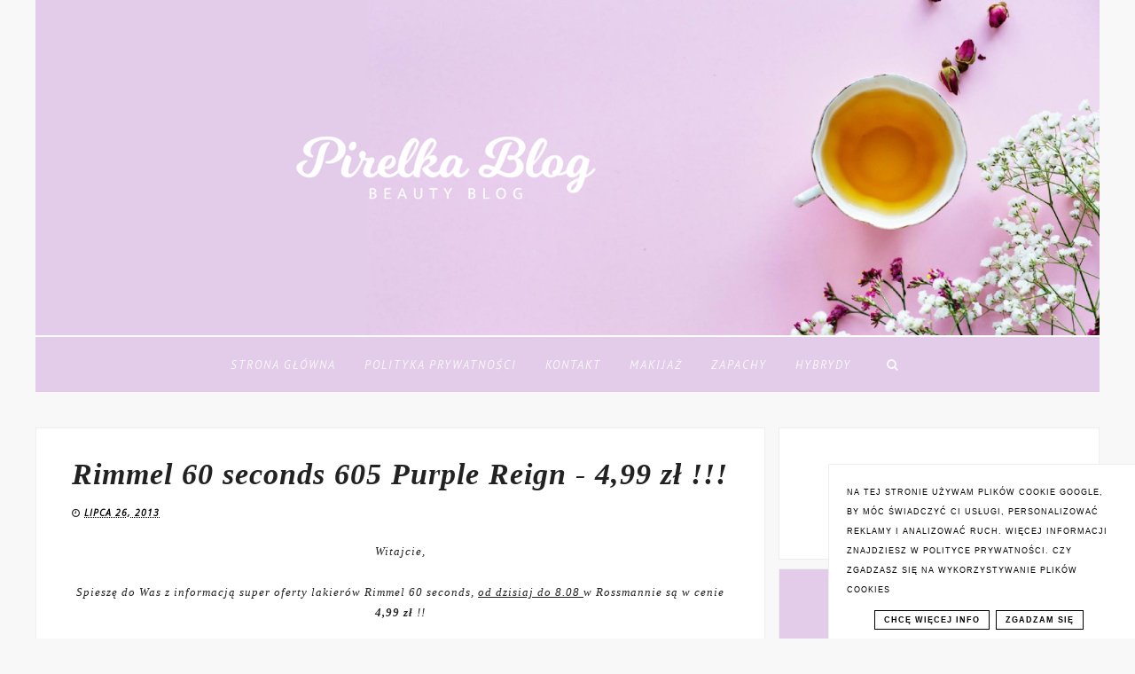

--- FILE ---
content_type: text/html; charset=UTF-8
request_url: https://www.pirelkablog.pl/2013/07/rimmel-60-seconds-605-purple-reign-499-z.html?showComment=1374878786724
body_size: 53755
content:
<!DOCTYPE html>
<html class='v2' dir='ltr' xmlns='http://www.w3.org/1999/xhtml' xmlns:b='http://www.google.com/2005/gml/b' xmlns:data='http://www.google.com/2005/gml/data' xmlns:expr='http://www.google.com/2005/gml/expr'>
<head>
<link href='https://www.blogger.com/static/v1/widgets/335934321-css_bundle_v2.css' rel='stylesheet' type='text/css'/>
<!-- Metadata Facebook -->
<meta content='https://blogger.googleusercontent.com/img/b/R29vZ2xl/AVvXsEgq-D3-oPYcYqSXbbrRppRukm708OA4igOUboQfvq1QF3wyVdlrR1M3IjYEnG3iQleGmX1kAxgroHXzhrh_JhAWe10Ult6MhWtTZ1H8qg2L1IRMy87uZiVVzPVf7eSytGBxWUOdQcOD0jfu/s72-c/blog+014.JPG' property='og:image'/>
<meta content='Pirelka blog - Beauty Blog ♡ ' property='og:site_name'/>
<meta content='Rimmel 60 seconds 605 Purple Reign - 4,99 zł !!!' name='description'/>
<meta content='Rimmel 60 seconds 605 Purple Reign - 4,99 zł !!!' property='og:description'/>
<meta content='Pirelka blog - Beauty Blog ♡ : Rimmel 60 seconds 605 Purple Reign - 4,99 zł !!!' property='og:title'/>
<meta content='article' property='og:type'/>
<meta content='https://www.pirelkablog.pl/2013/07/rimmel-60-seconds-605-purple-reign-499-z.html' property='og:url'/>
<meta content='width=device-width, initial-scale=1' name='viewport'/>
<meta content='text/html; charset=UTF-8' http-equiv='Content-Type'/>
<meta content='blogger' name='generator'/>
<link href='https://www.pirelkablog.pl/favicon.ico' rel='icon' type='image/x-icon'/>
<link href='https://www.pirelkablog.pl/2013/07/rimmel-60-seconds-605-purple-reign-499-z.html' rel='canonical'/>
<link rel="alternate" type="application/atom+xml" title="Pirelka blog - Beauty Blog &#9825;  - Atom" href="https://www.pirelkablog.pl/feeds/posts/default" />
<link rel="alternate" type="application/rss+xml" title="Pirelka blog - Beauty Blog &#9825;  - RSS" href="https://www.pirelkablog.pl/feeds/posts/default?alt=rss" />
<link rel="service.post" type="application/atom+xml" title="Pirelka blog - Beauty Blog &#9825;  - Atom" href="https://www.blogger.com/feeds/3069670533394702033/posts/default" />

<link rel="alternate" type="application/atom+xml" title="Pirelka blog - Beauty Blog &#9825;  - Atom" href="https://www.pirelkablog.pl/feeds/6645109041634224772/comments/default" />
<!--Can't find substitution for tag [blog.ieCssRetrofitLinks]-->
<link href='https://blogger.googleusercontent.com/img/b/R29vZ2xl/AVvXsEgq-D3-oPYcYqSXbbrRppRukm708OA4igOUboQfvq1QF3wyVdlrR1M3IjYEnG3iQleGmX1kAxgroHXzhrh_JhAWe10Ult6MhWtTZ1H8qg2L1IRMy87uZiVVzPVf7eSytGBxWUOdQcOD0jfu/s400/blog+014.JPG' rel='image_src'/>
<meta content='https://www.pirelkablog.pl/2013/07/rimmel-60-seconds-605-purple-reign-499-z.html' property='og:url'/>
<meta content='Rimmel 60 seconds 605 Purple Reign - 4,99 zł !!!' property='og:title'/>
<meta content='Recenzje kosmetyczne i zapachowe, opinie o produktach kosmetycznych i nie tylko. Zapraszam.' property='og:description'/>
<meta content='https://blogger.googleusercontent.com/img/b/R29vZ2xl/AVvXsEgq-D3-oPYcYqSXbbrRppRukm708OA4igOUboQfvq1QF3wyVdlrR1M3IjYEnG3iQleGmX1kAxgroHXzhrh_JhAWe10Ult6MhWtTZ1H8qg2L1IRMy87uZiVVzPVf7eSytGBxWUOdQcOD0jfu/w1200-h630-p-k-no-nu/blog+014.JPG' property='og:image'/>
<link href='https://www.pirelkablog.pl/2013/07/rimmel-60-seconds-605-purple-reign-499-z.html' rel='canonical'/>
<link href='//maxcdn.bootstrapcdn.com/font-awesome/4.2.0/css/font-awesome.min.css' rel='stylesheet'/>
<title>Rimmel 60 seconds 605 Purple Reign - 4,99 zł !!! | Pirelka blog - Beauty Blog &#9825; </title>
<style type='text/css'>@font-face{font-family:'Open Sans';font-style:italic;font-weight:400;font-stretch:100%;font-display:swap;src:url(//fonts.gstatic.com/s/opensans/v44/memQYaGs126MiZpBA-UFUIcVXSCEkx2cmqvXlWq8tWZ0Pw86hd0Rk8ZkWV0ewIMUdjFXmSU_.woff2)format('woff2');unicode-range:U+0460-052F,U+1C80-1C8A,U+20B4,U+2DE0-2DFF,U+A640-A69F,U+FE2E-FE2F;}@font-face{font-family:'Open Sans';font-style:italic;font-weight:400;font-stretch:100%;font-display:swap;src:url(//fonts.gstatic.com/s/opensans/v44/memQYaGs126MiZpBA-UFUIcVXSCEkx2cmqvXlWq8tWZ0Pw86hd0Rk8ZkWVQewIMUdjFXmSU_.woff2)format('woff2');unicode-range:U+0301,U+0400-045F,U+0490-0491,U+04B0-04B1,U+2116;}@font-face{font-family:'Open Sans';font-style:italic;font-weight:400;font-stretch:100%;font-display:swap;src:url(//fonts.gstatic.com/s/opensans/v44/memQYaGs126MiZpBA-UFUIcVXSCEkx2cmqvXlWq8tWZ0Pw86hd0Rk8ZkWVwewIMUdjFXmSU_.woff2)format('woff2');unicode-range:U+1F00-1FFF;}@font-face{font-family:'Open Sans';font-style:italic;font-weight:400;font-stretch:100%;font-display:swap;src:url(//fonts.gstatic.com/s/opensans/v44/memQYaGs126MiZpBA-UFUIcVXSCEkx2cmqvXlWq8tWZ0Pw86hd0Rk8ZkWVMewIMUdjFXmSU_.woff2)format('woff2');unicode-range:U+0370-0377,U+037A-037F,U+0384-038A,U+038C,U+038E-03A1,U+03A3-03FF;}@font-face{font-family:'Open Sans';font-style:italic;font-weight:400;font-stretch:100%;font-display:swap;src:url(//fonts.gstatic.com/s/opensans/v44/memQYaGs126MiZpBA-UFUIcVXSCEkx2cmqvXlWq8tWZ0Pw86hd0Rk8ZkWVIewIMUdjFXmSU_.woff2)format('woff2');unicode-range:U+0307-0308,U+0590-05FF,U+200C-2010,U+20AA,U+25CC,U+FB1D-FB4F;}@font-face{font-family:'Open Sans';font-style:italic;font-weight:400;font-stretch:100%;font-display:swap;src:url(//fonts.gstatic.com/s/opensans/v44/memQYaGs126MiZpBA-UFUIcVXSCEkx2cmqvXlWq8tWZ0Pw86hd0Rk8ZkWSwewIMUdjFXmSU_.woff2)format('woff2');unicode-range:U+0302-0303,U+0305,U+0307-0308,U+0310,U+0312,U+0315,U+031A,U+0326-0327,U+032C,U+032F-0330,U+0332-0333,U+0338,U+033A,U+0346,U+034D,U+0391-03A1,U+03A3-03A9,U+03B1-03C9,U+03D1,U+03D5-03D6,U+03F0-03F1,U+03F4-03F5,U+2016-2017,U+2034-2038,U+203C,U+2040,U+2043,U+2047,U+2050,U+2057,U+205F,U+2070-2071,U+2074-208E,U+2090-209C,U+20D0-20DC,U+20E1,U+20E5-20EF,U+2100-2112,U+2114-2115,U+2117-2121,U+2123-214F,U+2190,U+2192,U+2194-21AE,U+21B0-21E5,U+21F1-21F2,U+21F4-2211,U+2213-2214,U+2216-22FF,U+2308-230B,U+2310,U+2319,U+231C-2321,U+2336-237A,U+237C,U+2395,U+239B-23B7,U+23D0,U+23DC-23E1,U+2474-2475,U+25AF,U+25B3,U+25B7,U+25BD,U+25C1,U+25CA,U+25CC,U+25FB,U+266D-266F,U+27C0-27FF,U+2900-2AFF,U+2B0E-2B11,U+2B30-2B4C,U+2BFE,U+3030,U+FF5B,U+FF5D,U+1D400-1D7FF,U+1EE00-1EEFF;}@font-face{font-family:'Open Sans';font-style:italic;font-weight:400;font-stretch:100%;font-display:swap;src:url(//fonts.gstatic.com/s/opensans/v44/memQYaGs126MiZpBA-UFUIcVXSCEkx2cmqvXlWq8tWZ0Pw86hd0Rk8ZkWT4ewIMUdjFXmSU_.woff2)format('woff2');unicode-range:U+0001-000C,U+000E-001F,U+007F-009F,U+20DD-20E0,U+20E2-20E4,U+2150-218F,U+2190,U+2192,U+2194-2199,U+21AF,U+21E6-21F0,U+21F3,U+2218-2219,U+2299,U+22C4-22C6,U+2300-243F,U+2440-244A,U+2460-24FF,U+25A0-27BF,U+2800-28FF,U+2921-2922,U+2981,U+29BF,U+29EB,U+2B00-2BFF,U+4DC0-4DFF,U+FFF9-FFFB,U+10140-1018E,U+10190-1019C,U+101A0,U+101D0-101FD,U+102E0-102FB,U+10E60-10E7E,U+1D2C0-1D2D3,U+1D2E0-1D37F,U+1F000-1F0FF,U+1F100-1F1AD,U+1F1E6-1F1FF,U+1F30D-1F30F,U+1F315,U+1F31C,U+1F31E,U+1F320-1F32C,U+1F336,U+1F378,U+1F37D,U+1F382,U+1F393-1F39F,U+1F3A7-1F3A8,U+1F3AC-1F3AF,U+1F3C2,U+1F3C4-1F3C6,U+1F3CA-1F3CE,U+1F3D4-1F3E0,U+1F3ED,U+1F3F1-1F3F3,U+1F3F5-1F3F7,U+1F408,U+1F415,U+1F41F,U+1F426,U+1F43F,U+1F441-1F442,U+1F444,U+1F446-1F449,U+1F44C-1F44E,U+1F453,U+1F46A,U+1F47D,U+1F4A3,U+1F4B0,U+1F4B3,U+1F4B9,U+1F4BB,U+1F4BF,U+1F4C8-1F4CB,U+1F4D6,U+1F4DA,U+1F4DF,U+1F4E3-1F4E6,U+1F4EA-1F4ED,U+1F4F7,U+1F4F9-1F4FB,U+1F4FD-1F4FE,U+1F503,U+1F507-1F50B,U+1F50D,U+1F512-1F513,U+1F53E-1F54A,U+1F54F-1F5FA,U+1F610,U+1F650-1F67F,U+1F687,U+1F68D,U+1F691,U+1F694,U+1F698,U+1F6AD,U+1F6B2,U+1F6B9-1F6BA,U+1F6BC,U+1F6C6-1F6CF,U+1F6D3-1F6D7,U+1F6E0-1F6EA,U+1F6F0-1F6F3,U+1F6F7-1F6FC,U+1F700-1F7FF,U+1F800-1F80B,U+1F810-1F847,U+1F850-1F859,U+1F860-1F887,U+1F890-1F8AD,U+1F8B0-1F8BB,U+1F8C0-1F8C1,U+1F900-1F90B,U+1F93B,U+1F946,U+1F984,U+1F996,U+1F9E9,U+1FA00-1FA6F,U+1FA70-1FA7C,U+1FA80-1FA89,U+1FA8F-1FAC6,U+1FACE-1FADC,U+1FADF-1FAE9,U+1FAF0-1FAF8,U+1FB00-1FBFF;}@font-face{font-family:'Open Sans';font-style:italic;font-weight:400;font-stretch:100%;font-display:swap;src:url(//fonts.gstatic.com/s/opensans/v44/memQYaGs126MiZpBA-UFUIcVXSCEkx2cmqvXlWq8tWZ0Pw86hd0Rk8ZkWV8ewIMUdjFXmSU_.woff2)format('woff2');unicode-range:U+0102-0103,U+0110-0111,U+0128-0129,U+0168-0169,U+01A0-01A1,U+01AF-01B0,U+0300-0301,U+0303-0304,U+0308-0309,U+0323,U+0329,U+1EA0-1EF9,U+20AB;}@font-face{font-family:'Open Sans';font-style:italic;font-weight:400;font-stretch:100%;font-display:swap;src:url(//fonts.gstatic.com/s/opensans/v44/memQYaGs126MiZpBA-UFUIcVXSCEkx2cmqvXlWq8tWZ0Pw86hd0Rk8ZkWV4ewIMUdjFXmSU_.woff2)format('woff2');unicode-range:U+0100-02BA,U+02BD-02C5,U+02C7-02CC,U+02CE-02D7,U+02DD-02FF,U+0304,U+0308,U+0329,U+1D00-1DBF,U+1E00-1E9F,U+1EF2-1EFF,U+2020,U+20A0-20AB,U+20AD-20C0,U+2113,U+2C60-2C7F,U+A720-A7FF;}@font-face{font-family:'Open Sans';font-style:italic;font-weight:400;font-stretch:100%;font-display:swap;src:url(//fonts.gstatic.com/s/opensans/v44/memQYaGs126MiZpBA-UFUIcVXSCEkx2cmqvXlWq8tWZ0Pw86hd0Rk8ZkWVAewIMUdjFXmQ.woff2)format('woff2');unicode-range:U+0000-00FF,U+0131,U+0152-0153,U+02BB-02BC,U+02C6,U+02DA,U+02DC,U+0304,U+0308,U+0329,U+2000-206F,U+20AC,U+2122,U+2191,U+2193,U+2212,U+2215,U+FEFF,U+FFFD;}@font-face{font-family:'PT Sans';font-style:italic;font-weight:400;font-display:swap;src:url(//fonts.gstatic.com/s/ptsans/v18/jizYRExUiTo99u79D0e0ysmIAjcQ-woy.woff2)format('woff2');unicode-range:U+0460-052F,U+1C80-1C8A,U+20B4,U+2DE0-2DFF,U+A640-A69F,U+FE2E-FE2F;}@font-face{font-family:'PT Sans';font-style:italic;font-weight:400;font-display:swap;src:url(//fonts.gstatic.com/s/ptsans/v18/jizYRExUiTo99u79D0e0w8mIAjcQ-woy.woff2)format('woff2');unicode-range:U+0301,U+0400-045F,U+0490-0491,U+04B0-04B1,U+2116;}@font-face{font-family:'PT Sans';font-style:italic;font-weight:400;font-display:swap;src:url(//fonts.gstatic.com/s/ptsans/v18/jizYRExUiTo99u79D0e0ycmIAjcQ-woy.woff2)format('woff2');unicode-range:U+0100-02BA,U+02BD-02C5,U+02C7-02CC,U+02CE-02D7,U+02DD-02FF,U+0304,U+0308,U+0329,U+1D00-1DBF,U+1E00-1E9F,U+1EF2-1EFF,U+2020,U+20A0-20AB,U+20AD-20C0,U+2113,U+2C60-2C7F,U+A720-A7FF;}@font-face{font-family:'PT Sans';font-style:italic;font-weight:400;font-display:swap;src:url(//fonts.gstatic.com/s/ptsans/v18/jizYRExUiTo99u79D0e0x8mIAjcQ-w.woff2)format('woff2');unicode-range:U+0000-00FF,U+0131,U+0152-0153,U+02BB-02BC,U+02C6,U+02DA,U+02DC,U+0304,U+0308,U+0329,U+2000-206F,U+20AC,U+2122,U+2191,U+2193,U+2212,U+2215,U+FEFF,U+FFFD;}@font-face{font-family:'PT Sans';font-style:italic;font-weight:700;font-display:swap;src:url(//fonts.gstatic.com/s/ptsans/v18/jizdRExUiTo99u79D0e8fOydIhUd0TA7i2bI.woff2)format('woff2');unicode-range:U+0460-052F,U+1C80-1C8A,U+20B4,U+2DE0-2DFF,U+A640-A69F,U+FE2E-FE2F;}@font-face{font-family:'PT Sans';font-style:italic;font-weight:700;font-display:swap;src:url(//fonts.gstatic.com/s/ptsans/v18/jizdRExUiTo99u79D0e8fOydKxUd0TA7i2bI.woff2)format('woff2');unicode-range:U+0301,U+0400-045F,U+0490-0491,U+04B0-04B1,U+2116;}@font-face{font-family:'PT Sans';font-style:italic;font-weight:700;font-display:swap;src:url(//fonts.gstatic.com/s/ptsans/v18/jizdRExUiTo99u79D0e8fOydIRUd0TA7i2bI.woff2)format('woff2');unicode-range:U+0100-02BA,U+02BD-02C5,U+02C7-02CC,U+02CE-02D7,U+02DD-02FF,U+0304,U+0308,U+0329,U+1D00-1DBF,U+1E00-1E9F,U+1EF2-1EFF,U+2020,U+20A0-20AB,U+20AD-20C0,U+2113,U+2C60-2C7F,U+A720-A7FF;}@font-face{font-family:'PT Sans';font-style:italic;font-weight:700;font-display:swap;src:url(//fonts.gstatic.com/s/ptsans/v18/jizdRExUiTo99u79D0e8fOydLxUd0TA7iw.woff2)format('woff2');unicode-range:U+0000-00FF,U+0131,U+0152-0153,U+02BB-02BC,U+02C6,U+02DA,U+02DC,U+0304,U+0308,U+0329,U+2000-206F,U+20AC,U+2122,U+2191,U+2193,U+2212,U+2215,U+FEFF,U+FFFD;}@font-face{font-family:'PT Sans';font-style:normal;font-weight:700;font-display:swap;src:url(//fonts.gstatic.com/s/ptsans/v18/jizfRExUiTo99u79B_mh0OOtLR8a8zILig.woff2)format('woff2');unicode-range:U+0460-052F,U+1C80-1C8A,U+20B4,U+2DE0-2DFF,U+A640-A69F,U+FE2E-FE2F;}@font-face{font-family:'PT Sans';font-style:normal;font-weight:700;font-display:swap;src:url(//fonts.gstatic.com/s/ptsans/v18/jizfRExUiTo99u79B_mh0OqtLR8a8zILig.woff2)format('woff2');unicode-range:U+0301,U+0400-045F,U+0490-0491,U+04B0-04B1,U+2116;}@font-face{font-family:'PT Sans';font-style:normal;font-weight:700;font-display:swap;src:url(//fonts.gstatic.com/s/ptsans/v18/jizfRExUiTo99u79B_mh0OCtLR8a8zILig.woff2)format('woff2');unicode-range:U+0100-02BA,U+02BD-02C5,U+02C7-02CC,U+02CE-02D7,U+02DD-02FF,U+0304,U+0308,U+0329,U+1D00-1DBF,U+1E00-1E9F,U+1EF2-1EFF,U+2020,U+20A0-20AB,U+20AD-20C0,U+2113,U+2C60-2C7F,U+A720-A7FF;}@font-face{font-family:'PT Sans';font-style:normal;font-weight:700;font-display:swap;src:url(//fonts.gstatic.com/s/ptsans/v18/jizfRExUiTo99u79B_mh0O6tLR8a8zI.woff2)format('woff2');unicode-range:U+0000-00FF,U+0131,U+0152-0153,U+02BB-02BC,U+02C6,U+02DA,U+02DC,U+0304,U+0308,U+0329,U+2000-206F,U+20AC,U+2122,U+2191,U+2193,U+2212,U+2215,U+FEFF,U+FFFD;}@font-face{font-family:'PT Sans Caption';font-style:normal;font-weight:400;font-display:swap;src:url(//fonts.gstatic.com/s/ptsanscaption/v20/0FlMVP6Hrxmt7-fsUFhlFXNIlpcadw_xYS2ix0YK.woff2)format('woff2');unicode-range:U+0460-052F,U+1C80-1C8A,U+20B4,U+2DE0-2DFF,U+A640-A69F,U+FE2E-FE2F;}@font-face{font-family:'PT Sans Caption';font-style:normal;font-weight:400;font-display:swap;src:url(//fonts.gstatic.com/s/ptsanscaption/v20/0FlMVP6Hrxmt7-fsUFhlFXNIlpcafg_xYS2ix0YK.woff2)format('woff2');unicode-range:U+0301,U+0400-045F,U+0490-0491,U+04B0-04B1,U+2116;}@font-face{font-family:'PT Sans Caption';font-style:normal;font-weight:400;font-display:swap;src:url(//fonts.gstatic.com/s/ptsanscaption/v20/0FlMVP6Hrxmt7-fsUFhlFXNIlpcadA_xYS2ix0YK.woff2)format('woff2');unicode-range:U+0100-02BA,U+02BD-02C5,U+02C7-02CC,U+02CE-02D7,U+02DD-02FF,U+0304,U+0308,U+0329,U+1D00-1DBF,U+1E00-1E9F,U+1EF2-1EFF,U+2020,U+20A0-20AB,U+20AD-20C0,U+2113,U+2C60-2C7F,U+A720-A7FF;}@font-face{font-family:'PT Sans Caption';font-style:normal;font-weight:400;font-display:swap;src:url(//fonts.gstatic.com/s/ptsanscaption/v20/0FlMVP6Hrxmt7-fsUFhlFXNIlpcaeg_xYS2ixw.woff2)format('woff2');unicode-range:U+0000-00FF,U+0131,U+0152-0153,U+02BB-02BC,U+02C6,U+02DA,U+02DC,U+0304,U+0308,U+0329,U+2000-206F,U+20AC,U+2122,U+2191,U+2193,U+2212,U+2215,U+FEFF,U+FFFD;}</style>
<style id='page-skin-1' type='text/css'><!--
------------------------------------
SZABLON Jenny
Blog Design:  KAROGRAFIA.PL
------------------------------------
<Variable name="body.background" description="Body Background" type="background"
color="#f3f3f3" default="$(color) url(your-image-url) no-repeat fixed top center "/>
<Group description="Blog Title" selector="header">
<Variable name="header.title.font" description="Title Font" type="font" default="normal bold 11px Arial, Tahoma, Helvetica, FreeSans, sans-serif"/>
<Variable name="header.text.color" description="Text Color" type="color" default="#222222"/>
</Group>
<Group description="Page Text" selector="body">
<Variable name="body.font" description="Font" type="font" default="normal normal 12px Arial, Tahoma, Helvetica, FreeSans, sans-serif"/>
<Variable name="body.text.color" description="Text Color" type="color" default="#222222"/>
</Group>
<Group description="Tło nagłówka">
<Variable name="header.background.color" description="Background Color" type="color" default="#f8f8f8"/>
</Group>
<Group description="Tło bloga">
<Variable name="background.color" description="Background Color" type="color" default="#f8f8f8"/>
</Group>
<Group description="Tło wyróżnionego posta">
<Variable name="klasa.color" description="Background Color" type="color" default="#f8f8f8"/>
</Group>
<Group description="Dodatkowe tła">
<Variable name="detail.background.color" description="Background Color" type="color" default="#f5f5f5"/>
<Variable name="detail.text.color" description="Link Color" type="color" default="#2288bb"/>
<Variable name="detail.link.color" description="Visited Color" type="color" default="#888888"/>
<Variable name="detail.hover.color" description="Hover Color" type="color" default="#33aaff"/>
</Group>
<Group description="Napisy w sliderze">
<Variable name="slider.color" description="Kolor" type="color" default="#f5f5f5"/>
<Variable name="slider.hover.color" description="Kolor po najechaniu myszką" type="color" default="#f5f5f5"/>
</Group>
<Group description="Links" selector=".main-outer">
<Variable name="link.color" description="Link Color" type="color" default="#2288bb"/>
<Variable name="link.visited.color" description="Visited Color" type="color" default="#888888"/>
<Variable name="link.hover.color" description="Hover Color" type="color" default="#33aaff"/>
</Group>
<Group description="Czytaj dalej">
<Variable name="jump.color" description="Link Color" type="color" default="#2288bb"/>
<Variable name="jump.background" description="Kolor tła" type="color" default="#2288bb"/>
<Variable name="jump.background.hover" description="Kolor tła po najechaniu myszką" type="color" default="#2288bb"/>
<Variable name="jump.hover.color" description="Hover Color" type="color" default="#33aaff"/>
</Group>
<Group description="Linki w poście">
<Variable name="link.post.color" description="Link Color" type="color" default="#2288bb"/>
<Variable name="link.post.visited" description="Visited Color" type="color" default="#888888"/>
<Variable name="link.post.hover" description="Hover Color" type="color" default="#33aaff"/>
</Group>
<Group description="Post Title" selector="h1.post-title, .comments h4">
<Variable name="post.title.font" description="Font" type="font" default="normal normal 22px Arial, Tahoma, Helvetica, FreeSans, sans-serif"/>
<Variable name="post.text.color" description="Text Color" type="color" default="#33aaff"/>
<Variable name="post.hover.color" description="Hover Color" type="color" default="#f7cac9"/>
</Group>
<Group description="Date Header" selector=".date-header">
<Variable name="date.header.color" description="Text Color" type="color" default="#222222"/>
<Variable name="date.header.background.color" description="Background Color" type="color"
default="transparent"/>
</Group>
<Group description="Gadgets" selector="h2">
<Variable name="widget.title.font" description="Title Font" type="font" default="normal bold 11px Arial, Tahoma, Helvetica, FreeSans, sans-serif"/>
<Variable name="widget.title.text.color" description="Title Color" type="color" default="#000000"/>
<Variable name="widget.alternate.text.color" description="Alternate Color" type="color" default="#999999"/>
</Group>
<Group description="Popularne posty">
<Variable name="pp.color" description="Kolor" type="color" default="#f5f5f5"/>
<Variable name="pp.hover.color" description="Kolor po najechaniu myszką" type="color" default="#f5f5f5"/>
<Variable name="pp.background" description="Tło" type="color" default="#f5f5f5"/>
<Variable name="pp.hover.background" description="Tło po najechaniu myszką" type="color" default="#f5f5f5"/>
</Group>
<Group description="Buttony" selector="sidebar">
<Variable name="button.background.color" description="Background" type="color" default="#eeeeee"/>
<Variable name="button.color" description="Font Color" type="color" default="#eeeeee"/>
<Variable name="button.title.font" description="Font" type="font" default="normal normal 22px Arial, Tahoma, Helvetica, FreeSans, sans-serif"/>
</Group>
<Group description="Tytuły w pasku bocznym" selector="sidebar">
<Variable name="sidebar.title.font" description="Font" type="font" default="normal normal 22px Arial, Tahoma, Helvetica, FreeSans, sans-serif"/>
</Group>
<Group description="Linki Paska Bocznego" selector="sidebar">
<Variable name="sidebar.text.color" description="Text Color" type="color" default="#999999"/>
<Variable name="sidebar.visited.color" description="Visited Color" type="color" default="#000000"/>
<Variable name="sidebar.hover.color" description="Hover Color" type="color" default="#33aaff"/>
</Group>
<Group description="Górne menu">
<Variable name="gmenu.font" description="Font" type="font" default="normal normal 22px Arial, Tahoma, Helvetica, FreeSans, sans-serif"/>
<Variable name="gmenu.background.color" description="Background" type="color" default="#eeeeee"/>
<Variable name="gmenu.text.color" description="Text Color" type="color" default="#999999"/>
<Variable name="gmenu.hover.color" description="Hover Color" type="color" default="#33aaff"/>
</Group>
<Group description="Linki submenu górnego" selector="nav">
<Variable name="menuli.text.color" description="Text Color" type="color" default="#999999"/>
<Variable name="menuli.hover.color" description="Hover Color" type="color" default="#33aaff"/>
<Variable name="menuli.background.color" description="Background" type="color" default="#eeeeee"/>
</Group>
<Group description="Menu Dolne" selector="nav">
<Variable name="menu.background.color" description="Background" type="color" default="#eeeeee"/>
<Variable name="menu.font" description="Font" type="font" default="normal normal 22px Arial, Tahoma, Helvetica, FreeSans, sans-serif"/>
<Variable name="menu.text.color" description="Text Color" type="color" default="#999999"/>
<Variable name="menu.hover.color" description="Hover Color" type="color" default="#33aaff"/>
</Group>
<Group description="Linki submenu dolnego" selector="nav">
<Variable name="menuli1.text.color" description="Text Color" type="color" default="#999999"/>
<Variable name="menuli1.hover.color" description="Hover Color" type="color" default="#33aaff"/>
<Variable name="menuli1.background.color" description="Background" type="color" default="#f8f8f8"/>
</Group>
<Group description="Copyright" selector="content">
<Variable name="copyright.background.color" description="Background" type="color" default="#eeeeee"/>   </Group>
<Group description="Linki Stopki" selector="stopka">
<Variable name="stopka.text.color" description="Text Color" type="color" default="#999999"/>
<Variable name="stopka.hover.color" description="Hover Color" type="color" default="#33aaff"/>
</Group>
<Group description="Ramki i podkreślenia">
<Variable name="border.color" description="Border Color" type="color" default="#999999"/>
</Group>
<Group description="Pozostałe podkreślenia i ramki">
<Variable name="border2.color" description="Border Color" type="color" default="#999999"/>
</Group>
<Group description="Back to top">
<Variable name="back.color" description="Kolor Back to top" type="color" default="#999999"/>
<Variable name="back.hover.color" description="Kolor Back to top po najechaniu myszką" type="color" default="#999999"/>
<Variable name="back.font.color" description="Kolor strzałki" type="color" default="#999999"/>
<Variable name="back.font.hover.color" description="Kolor strzałki po najechaniu myszką" type="color" default="#999999"/>
</Group>
<Group description="Tabs Text" selector=".tabs-inner .widget li a">
<Variable name="tabs.font" description="Font" type="font" default="normal normal 14px Arial, Tahoma, Helvetica, FreeSans, sans-serif"/>
<Variable name="tabs.text.color" description="Text Color" type="color" default="#999999"/>
<Variable name="tabs.hover.color" description="Hover Color" type="color" default="#33aaff"/>
<Variable name="tabs.selected.text.color" description="Selected Color" type="color" default="#000000"/>
</Group>
<Group description="Tabs Background" selector=".tabs-outer .PageList">
<Variable name="tabs.background.color" description="Background Color" type="color" default="#f5f5f5"/>
<Variable name="tabs.selected.background.color" description="Hover Color" type="color" default="#eeeeee"/>
</Group>
<Group description="Follow by Email">
<Variable name="follow.background.color" description="Background Color" type="color" default="#f5f5f5"/>
<Variable name="follow.hover.color" description="Hover Color" type="color" default="#eeeeee"/>
<Variable name="follow.color" description="Kolor" type="color" default="#f5f5f5"/>
<Variable name="follow.hover" description="Kolor po najechaniu myszką" type="color" default="#f5f5f5"/>
</Group>
<Group description="O mnie">
<Variable name="omnie.background.color" description="Background Color" type="color" default="#f5f5f5"/>
<Variable name="omnie.color" description="Kolor" type="color" default="#f5f5f5"/>
<Variable name="omnie.title.font" description="Title Font" type="font" default="normal bold 11px Arial, Tahoma, Helvetica, FreeSans, sans-serif"/>
</Group>
<Group description="Nawigacja">
<Variable name="navi.background.color" description="Tło po najechaniu myszką" type="color" default="#f5f5f5"/>
<Variable name="navi.color" description="Kolor" type="color" default="#f5f5f5"/>
<Variable name="navi.hover" description="Kolor po najechaniu myszką" type="color" default="#f5f5f5"/>
<Variable name="navi.title.font" description="Title Font" type="font" default="normal bold 11px Arial, Tahoma, Helvetica, FreeSans, sans-serif"/>
</Group>
body{margin:0;font:italic normal 13px Open Sans;color:#222222}.section{margin:0}a{-webkit-transition:all .8s ease-in-out;-moz-transition:all .8s ease-in-out;-ms-transition:all .8s ease-in-out;-o-transition:all .8s ease-in-out;transition:all .8s ease-in-out}:hover,a:hover{-webkit-transition:all 0.8s ease 0s;-moz-transition:all 0.8s ease 0s;-ms-transition:all 0.8s ease 0s;-o-transition:all 0.8s ease 0s;transition:all 0.8s ease 0s}
/* -----   TABS REGION SECTION   ----- */
.PageList li{display:inline!important;float:none}.PageList{text-align:center!important}.PageList li a{text-transform:uppercase;padding:0 10px;-webkit-transition:all .3s ease-in-out;-moz-transition:all .3s ease-in-out;-ms-transition:all .3s ease-in-out;-o-transition:all .3s ease-in-out;transition:all .3s ease-in-out;font:italic normal 13px Open Sans;color:#222222;letter-spacing:2px;font-weight:bold}.PageList li a:hover{color:#f8f8f8}.PageList{border-top:1px solid #eeeeee;border-bottom:1px solid #eeeeee;padding:10px;margin:0 10px}
/* -----   KATEGORIE SECTION   ----- */
.sidebar .PageList li,.Label li{display:block!important;float:none;background:#ffffff;margin-bottom:2px!important;height:30px;vertical-align:middle;display:table!important;text-align:center;width:100%;padding:0;margin-left:0;margin-right:0}.sidebar .PageList,.Label li{text-align:center!important;margin:0;background:#f5f5f5;text-transform:uppercase;padding-top:5px!important;padding-bottom:5px!important}.Label li span{display:table-cell;padding-top:7px!important;padding-bottom:5px!important}.sidebar .PageList li a,.Label li a{display:table-cell;text-align:center!important;text-transform:uppercase;color:#222222!important;letter-spacing:1px}.Label li a{color:#222222!important;display:table-cell;text-align:center!important;padding-top:7px!important;padding-bottom:5px!important;text-transform:uppercase!important}.sidebar .PageList li:hover,.Label li:hover{color:#444444;background:#e3cce9!important}.sidebar .PageList{border-top:1px solid #eee;border-bottom:0 solid #eee;padding:10px 0}.Label li:hover a {color:#f8f8f8!important;}
/* -----   SIDEBAR SECTION   ----- */
.sidebar img{max-width:100%;height:auto}#Image131 img{border-radius:100%;margin-bottom:10px!important}#Image131,#Image131 h2{background:#e3cce9!important}#Image131 span{font:italic normal 13px Open Sans!important;color:#222222!important}.sidebar .widget,#footerbar-all .widget{margin:0 auto!important;text-align:center!important}.sidebar .widget-content{max-width:100%;overflow:hidden;line-height:170%!important}#FeaturedPost1 h3{text-transform:uppercase;font:italic normal 13px PT Sans}#FeaturedPost1{max-width:100%;overflow:hidden}#FeaturedPost1 p{background:#fff;z-index:8!important;padding-bottom:10px;line-height:170%!important}img.image{z-index:2!important}#FeaturedPost1 img{overflow:hidden}#FeaturedPost1 img:hover{-webkit-transform:scale(1.0);-moz-transform:scale(1.0);-ms-transform:scale(1.0);-o-transform:scale(1.0);transform:scale(1.0);-webkit-transition:all 0.8s ease 0s;-moz-transition:all 0.8s ease 0s;-ms-transition:all 0.8s ease 0s;-o-transition:all 0.8s ease 0s;transition:all 0.8s ease 0s}.blog-list-container ul li{margin:0!important;padding:0!important}.blog-list-container .blog-content{width:100%!important;border-bottom:1px solid #eeeeee;padding-bottom:10px}.blog-list-container .blog-title{padding-bottom:10px}.sidebar .widget{font:italic normal 13px Open Sans;letter-spacing:1px;color:#222222}.sidebar .item-thumbnail img:hover{-webkit-transform:scale(1.2)rotate(5deg);-moz-transform:scale(1.2) rotate(5deg);-ms-transform:scale(1.2) rotate(5deg);-o-transform:scale(1.2) rotate(5deg);transform:scale(1.2) rotate(5deg)}.sidebar .item-thumbnail{overflow:hidden;background:#fff;margin-bottom:5px!important}.sidebar .item-thumbnail img{-webkit-transition:all 0.8s ease 0s;-moz-transition:all 0.8s ease 0s;-ms-transition:all 0.8s ease 0s;-o-transition:all 0.8s ease 0s;transition:all 0.8s ease 0s}.sidebar h2::after{content:'';height:1px;bottom:0;position:absolute;left:40%;right:40%;width:20%;background:#999999}#sidebar-hidden{margin-top:-30px;padding-top:5px}.sidebar{border-left:0 solid #eeeeee;padding-left:0}.sidebar .PopularPosts .item-thumbnail img{position:relative;height:100%;width:100%}.sidebar .PopularPosts ul{padding:0;margin:0}.sidebar .PopularPosts ul li{float:left;background:#e3cce9;transition:all 500ms ease-in-out;-webkit-transition:all 500ms ease-in-out;-moz-transition:all 500ms ease-in-out;-o-transition:all 500ms ease-in-out;-ms-transition:all 500ms ease-in-out;margin-bottom:5px;max-height:100px;overflow:hidden}.sidebar .PopularPosts ul li:hover{background:#f3f3f3;transition:all 500ms ease-in-out;-webkit-transition:all 500ms ease-in-out;-moz-transition:all 500ms ease-in-out;-o-transition:all 500ms ease-in-out;-ms-transition:all 500ms ease-in-out}.sidebar .item-thumbnail{position:relative;border-right:5px solid #fff;width:100px;height:100px}.sidebar .PopularPosts .item-thumbnail a{display:block;height:auto;overflow:hidden}.sidebar .PopularPosts .widget-content ul li{width:100%}.sidebar .PopularPosts ul li:hover a,.sidebar .PopularPosts ul li:hover .item-snippet{color:#000000!important;transition:all 500ms ease-in-out;-webkit-transition:all 500ms ease-in-out;-moz-transition:all 500ms ease-in-out;-o-transition:all 500ms ease-in-out;-ms-transition:all 500ms ease-in-out}.sidebar .item-title{letter-spacing:1px;padding:10px 5px 10px;text-align:left;height:75px!important;display:table-cell!important;vertical-align:middle!important;color:#000000!important}.sidebar .PopularPosts li}display:table!important;height:100px;vertical-align:middle}.sidebar .PopularPosts .item-title a,.sidebar .PopularPosts .item-title a:visited{color:#000000!important;text-decoration:none;display:table-cell;height:100px!important}.PopularPosts ul li.item-snippet{color:#000000important}.sidebar .PopularPosts .widget-content ul li{padding:0 5px 0 0!important}.sidebar .item-title{text-transform:uppercase;font:italic normal 13px PT Sans;padding-top:10px!important}.sidebar ul{list-style-type:none!important}#sidebar-wrapper{border:0 solid #eeeeee;background:transparent;float:right;margin:0 0 auto;padding-bottom:20px;width:31%;margin-top:0px!important;line-height:1.6em;word-wrap:break-word;overflow:hidden;margin:0}#sidebar-wrapper .widget{background:#fff;margin:10px 0!important;padding:30px;border:1px solid #eeeeee!important}#sidebar-wrapper a:link{color:#000000}#sidebar-wrapper a:visited{color:#000000}#sidebar-wrapper a:hover{color:#c9dff7}.sidebar h2{font:italic bold 13px PT Sans!important;color:#000000;text-transform:uppercase;text-align:center;width:70%;margin:0 auto;background:#fff;padding:10px;margin-top:0;margin-bottom:10px!important}#blogfooter h2{font:italic bold 13px PT Sans!important;font-size:170%!important;color:#000000;text-transform:uppercase;text-align:center;max-width:100%;margin:0 auto;letter-spacing:2px;padding:10px 0;margin-top:0;margin-bottom:10px!important}.sidebar.section{margin:0 10px;margin-top:0}.widget ul{padding:0;margin:0}#sidebar-wrapper .widget{border:0 solid #eeeeee}.widget-content{padding:5px 0}.menu_left .fa{color:#7f7f7f}.menu_left .fa:hover{color:#c9dff7}#social-icons .fa{display:inline;margin:15px!important;font-size:40px!important}#social-icons{padding:12px 0 20px 0!important}#social-icons{margin:0 auto!impotant;text-align:center}.widget .widget-item-control a img{width:20px;height:auto}input.gsc-input,.FollowByEmail .follow-by-email-inner .follow-by-email-address{border:1px solid #eeeeee!important;padding:10px!important;height:12px}#CustomSearch1{border:none!important}input.gsc-search-button,.FollowByEmail .follow-by-email-inner .follow-by-email-submit{padding:8px 10px 9px 10px;height:34px;font:italic normal 13px PT Sans;text-transform:uppercase;background:#e3cce9;color:#000000;cursor:pointer;border:none;border-radius:0!important;width:100px;-webkit-transition:all 0.8s ease 0s;-moz-transition:all 0.8s ease 0s;-ms-transition:all 0.8s ease 0s;-o-transition:all 0.8s ease 0s;transition:all 0.8s ease 0s}.label-size,.label-size:visited{float:left;padding:8px;line-height:30px;position:relative;font:italic normal 13px PT Sans;margin-bottom:5px;margin-left:5px;font-weight:normal!important;border:1px solid #eee;text-transform:uppercase}#blogfooter-wrapper .label-size{border:1px solid #999999!important}.cloud-label-widget-content{text-align:left}#BlogArchive1_ArchiveMenu{width:100%!important;padding:10px;border:1px solid #eee}#ArchiveList ul ul .zippy{color:transparent;visibility:visible;margin-right:5px}#ArchiveList ul ul .zippy:before{content:'\f105';font-family:FontAwesome;position:absolute;margin-top:0;margin-left:0;color:#000000}#ArchiveList ul ul .toggle-open:before{content:'\f107';position:absolute;margin-top:8px;margin-left:0}#ArchiveList .zippy{visibility:hidden;width:0%}#ArchiveList ul li{padding:0!important;margin-left:10px;line-height:170%;text-indent:0!important;margin:0!important;position:relative}#ArchiveList ul li{margin:5px 0!important}#ArchiveList ul li a.toggle{background:transparent!important;margin-top:0;margin-left:0;display:block;position:absolute;width:100%}#ArchiveList ul ul li  a.post-count-link{background:transparent;text-transform:uppercase;width:auto;margin-left:20px}#ArchiveList ul a.post-count-link{font-weight:bold;font-size:90%}#ArchiveList span.post-count{float:right!important}
/* -----   BLOG REGION SECTION   ----- */
#blogregion{margin:auto;padding:0 0 0 0;width:100%;background:#f8f8f8}#blogregion-wrapper{margin:auto;padding:30px 0 20px 0;width:100%;max-width:1200px;margin-top:0}#blog-wrapper{border:0 solid #DEDEDE;background:#f8f8f8;float:left;margin:10px 0;padding-bottom:20px;width:68.6%;text-align:justify;word-wrap:break-word;overflow:hidden;letter-spacing:1px;font:italic normal 13px Open Sans;color:#222222}.post-body{line-height:170%!important}#blog-pager{background:transparent!important;border-top:0 solid #f8f8f8!important}#blog-pager .fa{font-size:15px}.home-link .fa{font-size:20px!important}
/* -----   HEADER SECTION   ----- */
#Header{width:100%;background-size:cover!important;background-repeat:no-repeat;background:#f3f3f3 url(//2.bp.blogspot.com/-T_LDc1T-Q2Y/W2LrymiLmII/AAAAAAAApFY/XHRe7wpjaREpLNnw_rHPyeazDy2Fg8ltwCK4BGAYYCw/s0/jennyl.jpg) repeat scroll top left}.Header h1,.Header h2{font:normal bold 42px PT Sans!important;text-align:center!important;color:#000000;text-align:center}#header-inner{max-width:1200px;margin:auto;padding:20px 0}#Header1 img{max-width:100%;height:auto;margin:0 auto;margin-top:20px}#Header1{max-width:600px;margin:0 auto}.Header .description{text-align:center;}
/* -----   BLOG FOOTER SECTION   ----- */
.footerbar-all h2{padding-bottom:10px}#blogfooter,#blogfooter-1,#blogfooter-all{margin:auto;padding:0 0 10px 0;width:100%;background:#fff}#blogfooter img{max-width:100%;height:auto}#blogfooter-wrapper-all-1{max-width:100%;margin-bottom:-10px;margin-top:0}#blogfooter-wrapper-all-1 h2,.footerbar-all h2{text-align:center;text-transform:uppercase;font:italic bold 20px px PT Sans;letter-spacing:2px;margin-bottom:10px}#blogfooter a:hover{color:#e3cce9!important}#blogfooter a:visited{color:#000000}#blogfooter a:link{color:#f5f5f5}#blogfooter-wrapper,#blogfooter-wrapper-1,#blogfooter-wrapper-all{margin:auto;padding:0 0 0 0;max-width:1200px}#footer-wrapper{border:0 solid #DEDEDE;background:transparent;float:left;margin:0 5px auto;padding-bottom:20px;width:32%;text-align:justify;font-size:100%;line-height:1.6em;word-wrap:break-word;overflow:hidden}.footerbar-big{width:100%;padding-top:40px}.footerbar{margin:0;padding:0}.footerbar .widget{margin:0;padding:10px 0 0 0}.footerbar h2{margin:0 auto;padding:3px 0 8px 0;text-align:center;text-transform:uppercase;border-bottom:0 solid #eeeeee;font:italic bold 13px PT Sans!important;width:80%;margin-bottom:10px!important}.footerbar ul{margin:0 0 0 0;padding:0 0 0 0;list-style-type:none}.footerbar li{margin:0 0 2px 0;padding:0 0 1px 0}
/* -----   COPYRIGHT SECTION   ----- */
#stopka{font-size:8px;padding:20px 0 20px 0;margin-top:75px;color:#999999!important;text-transform:uppercase;letter-spacing:2px;max-width:1180px!important;margin:0 auto!important}#copyright a{background:transparent}.copyr{background-color:#eeeeee;padding:5px}.copyr a{color:#999999!important}.copyr a:hover{color:#e3cce9!important}#copyright{float:left;width:30%;text-align:right!important}#copyright a{text-align:right!important}#copyright1{float:left;width:70%}
/* -----  DOLNE MENU SECTION   ----- */
.topmenu1{border-bottom:0 solid #eeeeee;border-top:0 solid #eeeeee;margin:0 auto;background:#e3cce9;width:100%}#menu{background:#e3cce9;margin:0 10px 10px 10px;z-index:9999999!important}#menu1 ul,#menu1 li{margin:0 auto;padding:10px 0;list-style:none}#menu1 ul{max-width:1200px;text-align:center}#menu1 li{float:none;display:inline-block}#menu1 a{display:block;line-height:40px;padding:0 14px;text-decoration:none;color:#f8f8f8;font:italic normal 13px PT Sans;text-transform:uppercase;letter-spacing:2px}#menu1 ul li a{display:inline;text-align:center;width:100%}#menu1 li a:hover{color:#000000;-webkit-transition:all .3s ease-in-out;-moz-transition:all .3s ease-in-out;-ms-transition:all .3s ease-in-out;-o-transition:all .3s ease-in-out;transition:all .3s ease-in-out}#menu1 input{display:none;margin:0 0;padding:0 0;width:80px;height:30px;opacity:0;cursor:pointer}#menu1 label{font:bold 30px Arial;display:none;width:35px;height:36px;line-height:36px;text-align:center}#menu1 label span{font-size:16px;position:absolute;left:35px}#menu1 ul.down-menu1{height:auto;overflow:hidden;width:210px;background:transparent;position:absolute;z-index:9999999!important;margin-top:10px!important;visibility:hidden;opacity:0;-webkit-transition:opacity .5s ease-in-out;-moz-transition:opacity .5s ease-in-out;-o-transition:opacity .5s ease-in-out;transition:opacity .5s ease-in-out;}#menu1 li:hover ul.down-menu1{visibility:visible;opacity:1;-prefixes-delay:0s,0s;-webkit-transition:opacity .5s ease-in-out;-moz-transition:opacity .5s ease-in-out;-o-transition:opacity .5s ease-in-out;transition:opacity .5s ease-in-out;margin-top:11px!important}#menu1 ul.down-menu1 li{display:block;width:100%;font:normal 0.8em Arial;text-transform:none;text-shadow:none;border-bottom:1px solid #fff;background:#f8f8f8;z-index:9999999!important;color:#000000}#menu1 ul.down-menu1 li{}#menu1 ul.down-menu1 li a{padding:0 10px!important}#menu1 ul.down-menu1 a{color:#000000;line-height:35px}#menu1 li:hover ul.down-menu1{display:block}#menu1 ul.down-menu1 a:hover{color:#e3cce9;-webkit-transition:all .1s ease-in-out;-moz-transition:all .1s ease-in-out;-ms-transition:all .1s ease-in-out;-o-transition:all .1s ease-in-out;transition:all .1s ease-in-out}#menu1 ul.down-menu1 > li > a{display:block!important;height:100%;margin:0 auto!important;text-align:left}#menu1 ul.down-menu1 li a{padding-left:15px!important}
/* -----   MENU SECTION   ----- */
.menu_right{float:left;width:65%;text-align:left}.menu_left{float:right;width:35%;text-align:right;padding-top:15px!important}.menu_left .fa{display:inline!important}.menu_left a{width:10px;display:inline!important}.topmenu{width:100%;margin:0 auto;background:#ffffff;z-index:100;border-bottom:0px solid #eee}#menu{height:50px;background:#ffffff;border-bottom:0 solid #eeeeee;border-top:0 solid #eeeeee;max-width:1200px;margin:0 auto;z-index:9999999!important}#menu ul,#menu li{padding:8px 0;list-style:none;margin:0 auto}#menu ul{max-width:1200px;text-align:left}#menu li{float:none;display:inline-block}#menu a{display:block;line-height:20px;padding:0 14px;text-decoration:none;color:#7f7f7f;font:italic normal 13px PT Sans;text-transform:uppercase;letter-spacing:2px}#menu ul li a{display:inline;text-align:center;width:100%}#menu li a:hover{color:#c9dff7;-webkit-transition:all .3s ease-in-out;-moz-transition:all .3s ease-in-out;-ms-transition:all .3s ease-in-out;-o-transition:all .3s ease-in-out;transition:all .3s ease-in-out}#menu input{display:none;margin:0 0;padding:0 0;width:80px;height:30px;opacity:0;cursor:pointer}#menu label{font:bold 30px Arial;display:none;width:35px;height:36px;line-height:36px;text-align:center}#menu label span{font-size:16px;position:absolute;left:35px}#menu ul.down-menu{height:auto;overflow:hidden;width:210px;background:transparent;position:absolute;z-index:9999999!important;visibility:hidden;opacity:0;-webkit-transition:opacity .5s ease-in-out;-moz-transition:opacity .5s ease-in-out;-o-transition:opacity .5s ease-in-out;transition:opacity .5s ease-in-out;margin-top:6px!important}#menu li:hover ul.down-menu{visibility:visible;opacity:1;-prefixes-delay:0s,0s}#menu ul.down-menu li{display:block;width:100%;font:normal 0.8em Arial;text-transform:none;text-shadow:none;border-bottom:1px solid #fff;background:#eeeeee;z-index:9999999!important}#menu ul.down-menu li a{padding:0 10px!important}#menu ul.down-menu a{color:#999999;line-height:35px}#menu li:hover ul.down-menu{display:block}#menu ul.down-menu a:hover{color:#222222;-webkit-transition:all .1s ease-in-out;-moz-transition:all .1s ease-in-out;-ms-transition:all .1s ease-in-out;-o-transition:all .1s ease-in-out;transition:all .1s ease-in-out}#menu ul.down-menu > li > a{display:block!important;height:100%;text-align:left}#menu ul.down-menu li a{padding-left:15px!important}
/* -----   FEATURED SECTION -------- */
ul#featured_posts{display:block!important;position:relative;text-align:center;margin:0 auto!important;}ul#featured_posts li:nth-child(odd){margin:0 0;}ul#featured_posts li{width:18.4%;padding:0 0.8%;float:left;}#featured_posts li{list-style:none;min-height:350px;}#featured_posts .f-title,#featured_posts .rmore{padding-left:0;position:relative;font:italic bold 20px px PT Sans!important;font-size:115%!important;width:100%;letter-spacing:1px;text-transform:uppercase;}
#featured_posts .rmore {font-size:90%!important}#featured_posts img:hover{opacity:0.7;transition:all 300ms ease-in-out;-webkit-transition:all 300ms ease-in-out;-moz-transition:all 300ms ease-in-out;-o-transition:all 300ms ease-in-out;-ms-transition:all 300ms ease-in-out;}img.featuredthumb{float:left;margin-right:10px!important;height:auto;width:100%;margin-bottom:10px;}#featured_posts {font:italic normal 13px Open Sans!important;}
#featured_posts .image-th img{object-fit:cover;margin-left:0!important;width:100%!important;height:100%;position: absolute;left: 0;top: 0}
#featured_posts .image-th{overflow:hidden;background:#fff;width:100%;max-height:100%;position: relative;margin-bottom:15px}
#featured_posts .image-th::after {display: block;content: '';padding-bottom: 100%;}
/* -----   SLIDER SECTION -------- */
#slider{background:#f8f8f8}#popularslider{max-width:1180px;margin:0 auto;margin-top:0;margin-bottom:-17px}.owl-next{position:absolute;right:-20px;top:30%;font-size:20px;z-index:999!important}.owl-prev{position:absolute;left:-20px;top:30%;font-size:20px}.owl-prev .fa:hover,.owl-next .fa:hover{color:#000!important}.owl-carousel:hover .owl-prev .fa,.owl-carousel:hover .owl-next .fa{opacity:1!important}.owl-carousel .owl-prev .fa,.owl-carousel .owl-next .fa{opacity:0!important}#owl-demo{margin-bottom:20px}
/* -----   RECENT SECTION   ----- */
.owl-carousel  img{float:left;margin-right:0!important;height:auto;width:100%;margin-bottom:0;margin-left:0}.owl-item li{list-style:none!important}.owl-carousel  .owl-title{top:50%!important;transform:translateY(-50%);position:absolute;background:rgba(255,255,255,0.6);height:auto;padding-top:30px;padding-bottom:30px!important;width:21.5%;text-transform:uppercase;font:italic bold 20px px PT Sans!important;letter-spacing:2px;text-align:center;overflow:visible;margin-left:73%;padding:20px;height:250px!important}.owl-title{display:table!important;vertical-align:middle!important}.owl-title a{display:table-cell!important;vertical-align:middle!important}.owl-item ul{list-style:none!important}.owl-item ul li{display:inline-block!important;float:left}.owl-item item-title a{padding-left:0;position:absolute;color:#f5f5f5;font:italic bold 20px px PT Sans!important;font-size:60%!important;top:50%!important;transform:translateY(-50%);height:250px!important}.owl-item a:hover{padding-left:0;position:relative;color:#f5f5f5}#Attribution1{display:none!important}
/* -----   POST-INFO SECTION   ----- */
.post-info,.post-info-1{text-transform:uppercase;margin-bottom:10px;font-size:80%;font-weight:bold}.post-info-2{text-transform:uppercase;margin-bottom:0;font-size:80%;font-weight:bold}.time-info{margin-right:10px!important}.post-info-1{margin-top:15px}.post-info span{margin-right:3px}.post-share{font-size:85%;font-weight:bold}span.comment-info{margin-left:10px}
/* -----   COOKIE SECTION   ----- */
.cookie-choices-info{right:0!important;left:auto!important}#cookieChoiceInfo{bottom:0!important;top:auto!important;border-top:1px solid #eeeeee;border-left:1px solid #eeeeee;background-color:#fff!important;letter-spacing:1px;text-transform:uppercase;width:345px}.cookie-choices-text{font-size:9px!important;color:#000!important}#cookieChoiceInfo > a:nth-child(2),a#cookieChoiceDismiss,#cookieChoiceInfo a{border:1px solid #000;color:#000!important;padding:5px 10px 5px 10px!important;font-size:9px}#cookieChoiceInfo > a:nth-child(2):hover,a#cookieChoiceDismiss:hover,#cookieChoiceInfo a:hover{color:#e3cce9!important}.cookie-choices-info .cookie-choices-button{margin-left:0!important;margin-right:7px}.cookie-choices-info .cookie-choices-buttons{text-align:left!important}
/* -----  RELATED POSTS SECTION   ----- */
/*Za zgodą - Related Posts Widget by www.bloggerspice.com Start*/
#bloggerspice-rp{background:#fff}#r-post{background:#fff!important;padding:10px 40px}#bloggerspice-rp h3{font:italic bold 20px px PT Sans;font-size:150%!important;text-align:center;padding-top:20px}#bloggerspice-rp ul{margin-bottom:0;padding:0 0;margin:0 auto}#bloggerspice-rp ul li{float:left;height:auto;padding:0 1%;width:98%}#bloggerspice-rp  .pthumb img:hover{-webkit-transform:scale(1.2)rotate(5deg);-moz-transform:scale(1.2) rotate(5deg);-ms-transform:scale(1.2) rotate(5deg);-o-transform:scale(1.2) rotate(5deg);transform:scale(1.2) rotate(5deg)}.ptitle{padding-top:5px;text-transform:uppercase;text-align:center!important;background:#fff}.pthumb img{padding:0 0;transition:all 400ms ease-in-out;-webkit-transition:all 400ms ease-in-out;-moz-transition:all 400ms ease-in-out;-o-transition:all 400ms ease-in-out;-ms-transition:all 400ms ease-in-out;object-fit:cover;margin-left:0!important;width:100%!important;height:100%}#bloggerspice-rp .pthumb{overflow:hidden;background:#fff;width:100%;max-height:100%;margin-bottom:8px;-webkit-transform:scale(1);-moz-transform:scale(1);-ms-transform:scale(1);-o-transform:scale(1);transform:scale(1)}}#bloggerspice-rp ul li:nth-child(3n+3){margin-right:0}#bloggerspice-rp ul{margin:0;padding:0;list-style:none}img.pthumbnail{float:left;margin-right:10px!important;height:auto;width:100%;overflow:hidden;background:#fff;-webkit-transition:all 0.8s ease 0s;-moz-transition:all 0.8s ease 0s;-ms-transition:all 0.8s ease 0s;-o-transition:all 0.8s ease 0s;transition:all 0.8s ease 0s}
/*Related Posts Widget by www.bloggerspice.com End*/
#bloggerspice-rp .pthumb{width:100%;padding-bottom:95.8%!important;margin:1em auto;overflow:hidden;position:relative;}#bloggerspice-rp .pthumb img {position:absolute;width:auto;min-width:100%;min-height:100%;}
/* -----  Comments SECTION   ----- */
#comments{padding:0 40px}.comments .comments-content .comment-content{margin-bottom:15px}.comments .comment .comment-actions a{border:1px solid #eee;padding:3px 10px;margin-right:10px;text-transform:uppercase;font-size:10px}.comments .comment .comment-actions a:hover{text-decoration:none!important}.comments .comments-content .user,.comments .continue a{text-transform:uppercase}.post-comment-link{clear:both;display:inline;padding-bottom:10px;float:left}.comment-link{font-size:10px;font-family:Roboto;letter-spacing:1px;text-transform:uppercase}#comments h4{text-transform:uppercase}.post-body h2,.post-outer h3,.post-outer h4{font:italic bold 20px px PT Sans!important;text-transform:uppercase}
/* -----   POSTS SECTION   ----- */
.post-outer{border:1px solid #eeeeee}.post-body a:link{color:#a64d79}.post-body a:visited{color:#a64d79}.post-body a:hover{color:#e3cce9}.jump-link{background:transparent;margin:0;color:#000000!important;padding:10px 0;margin-top:10px;border-top:0 solid #eee;TEXT-TRANSFORM:UPPERCASE;LETTER-SPACING:1PX;font:italic normal 13px Open Sans}.jump-link a:hover{background:#000000;border:1px solid #000000;color:#e3cce9!important}.jump-link a{border:1px solid #999999;padding:10px 30px;font:italic normal 13px Open Sans;font-size:80%;font-weight:bold;background:#ffffff}.post-outer h4{font-size:100%!important;text-transform:uppercase}.post-body h2{text-transform:uppercase}.post-outer h4,.post-outer h3{margin-bottom:10px}.post-outer img{margin:auto;display:block}.post{background:#fff;height:auto;margin:0 0 0;overflow:hidden;*zoom:1;width:100%;font-size:100%!important}.post:after{content:" ";display:block;clear:both}.post-thumb{float:left;width:250px;height:250px;overflow:hidden;background:#fff}.post-thumb img{object-fit:cover!important;height:100%!important;width:100%!important}.post-thumbnail{display:block;width:100%;height:100%;margin:0;padding:0;border:none;position:relative!important;z-index:8!important}.post-thumb img{width:100%!important;height:auto;margin-left:0!important;-webkit-transition:all 0.8s ease 0s;-moz-transition:all 0.8s ease 0s;-ms-transition:all 0.8s ease 0s;-o-transition:all 0.8s ease 0s;transition:all 0.8s ease 0s}.post-thumb img:hover{-webkit-transform:scale(1.2)rotate(5deg);-moz-transform:scale(1.2) rotate(5deg);-ms-transform:scale(1.2) rotate(5deg);-o-transform:scale(1.2) rotate(5deg);transform:scale(1.2) rotate(5deg)}#blogfooter{background:#f5f5f5}.post-body-all{padding:0;margin-left:32%;padding:0 30px}.post-footer{margin:10px 0 0;padding:10px 0 0;border-top:1px solid #eeeeee;text-transform:uppercase}.post-item,.post-static_page{height:auto}.post-item .post-body-all,.post-static_page .post-body-all{margin:0;padding:30px 40px}.post-footer{inline:block!important}.post-item .post-title,.post-static_page .post-title{font-size:260%}h1.post-title a,h2.post-title a{color:#222222;text-transform:none!important}.post-body h2{font-size:105%;z-index:5!important;letter-spacing:1px}.icon-action{width:10px;height:10px}h1.post-title,h2.post-title{text-align:left;font-size:105%;z-index:5!important;color:#222222;font:italic bold 20px px PT Sans;letter-spacing:1px;line-height:130%;margin-bottom:15px}h3{font-size:110%}h4{font-size:100%}h1.post-title a:hover,h2.post-title a:hover{color:#e3cce9!important}.readmore{float:left:}.post-body h2{font-size:120%;margin-bottom:10px}.post-body{margin-bottom:20px}.info-post{width:60%;min-height:20px;float:right;margin-top:-40px}a:link{text-decoration:none;color:#000000}a:visited{text-decoration:none;color:#000000}a:hover{text-decoration:none;color:#e3cce9;transition:all 300ms ease-in-out;-webkit-transition:all 300ms ease-in-out;-moz-transition:all 300ms ease-in-out;-o-transition:all 300ms ease-in-out;-ms-transition:all 300ms ease-in-out}.posts-thumb img{margin-left:0!important}.post-outer img{max-width:100%;height:auto}.date-outer{border-bottom:0 solid #eeeeee;padding-bottom:10px;background:#f8f8f8}.date-header span{background-color:#FFF;color:#222222;letter-spacing:3px;margin:inherit;font-size:9px;padding:10px 20px;font-weight:normal}.date-header{text-align:center;margin-bottom:0;margin-top:-30px!important}.post-comment-link{clear:both;display:inline;padding-bottom:10px;float:left}.comment-link{font-size:10px;font-family:Roboto;letter-spacing:1px;text-transform:uppercase}.share-this{float:left;font-weight:bold}.share-box{padding:0 10px 10px}.share-box .fa{font-size:12px}.label-info{text-transform:uppercase;margin-left:0}#kategorie1 li{width:25%;border:1px solid #F6DDA3;margin:0 10px;background:#fff;height:auto;list-style-type:none;margin-top:0;padding:10px!important;display:list-item!important;text-align:center;float:left}#kategorie1{margin:0 auto}.status-msg-wrap{margin-bottom:50px;padding:10px;text-transform:uppercase;font-family:Roboto;font-size:10px;float:left}.status-msg-border{border:0 solid #fff}.status-msg-body{padding:10px}.status-msg-bg{background:#fff}.post blockquote{display:block;background:#fff;margin:10px 0;position:relative;font-style:italic;padding:20px;border-left:5px solid #eeeeee;background:#f9f9f9}.comments{padding-top:50px!important}.to-top{display:none;position:fixed;bottom:2em;right:40px;text-decoration:none;color:#f8f8f8!important;background-color:#e3cce9;font-size:12px;padding:1em;z-index:999}#blog-pager-newer-link .fa,#blog-pager-older-link .fa{color:#f8f8f8!important;background-color:#e3cce9}#blog-pager-newer-link .fa:hover,#blog-pager-older-link .fa:hover{color:#222222!important;background-color:#f8f8f8}.to-top:hover{background-color:#222222;text-decoration:none;color:#f8f8f8!important}.post-body ul{list-style:none}.post-body ul li{text-indent:-1em;padding-left:2em!important}.post-body ul li:before{content:"\00BB \0020"}.comments .avatar-image-container img{margin-left:0}.owl-theme .owl-dots .owl-dot.active span,.owl-theme .owl-dots .owl-dot:hover span{background:#869791}#footer-wrapper-all{padding:0 0 0 0}#footer-wrapper-all h2{padding-bottom:10px!important}#footer-wrapper-all h2::after{content:'';height:1px;bottom:0;position:absolute;left:46%;right:46%;width:8%;background:#999999}.footerbar h2::after{content:'';height:1px;bottom:0;position:absolute;left:40%;right:40%;width:20%;background:#999999}#blogfooter-wrapper{padding:30px 0}.comments{background:#fff;padding:0 10px}#blogfooter-wrapper-all{padding-top:60px;max-width:1210px!important}#blogfooter .widget{text-align:center!important}.FollowByEmail .follow-by-email-inner .follow-by-email-address,.FollowByEmail .follow-by-email-inner .follow-by-email-submit{max-width:100%}.FollowByEmail .follow-by-email-inner .follow-by-email-submit{background:#e3cce9;color:#000000!important;TEXT-TRANSFORM:UPPERCASE;LETTER-SPACING:1PX;font:italic normal 13px Open Sans;font-weight:bold;width:100%}.FollowByEmail .follow-by-email-inner .follow-by-email-submit:hover{background:#000000;color:#f8f8f8!important}.FollowByEmail td{width:40%;padding:1%}.bs_sticking{width:100%!important;opacity:1;position:fixed!important;top:-5px;z-index:100;margin-right:0;margin-left:0;left:-1px;right:0;margin:10 0 0 0;-webkit-animation:fadeIn ease-in 1;-moz-animation:fadeIn ease-in 1;animation:fadeIn ease-in 1;-webkit-animation-fill-mode:forwards;-moz-animation-fill-mode:forwards;animation-fill-mode:forwards;-webkit-animation-duration:1s;-moz-animation-duration:1s;animation-duration:1s}.showpageOf{display:none!important}#blog-pager{background:transparent;clear:both;width:auto;padding:22px;line-height:normal;position:relative;display:block;text-align:center;overflow:visible;margin:20px 0 5px 0}.showpage a,.showpageNum a,.showpagePoint,.showpageOf{position:relative;background:#fff;display:inline-block;font:italic bold 20px px PT Sans;font-size:13px;font-weight:bold;color:rgba(0,0,0,.8);padding:5px 8px;margin:0 4px 0 0;border:1px solid #eeeeee;transition:all .3s}.showpageOf{float:right;background:#e3cce9;color:#f8f8f8}.showpageNum a:before{content:&#39;&#39;;position:absolute;top:0;bottom:0;left:0;right:0;box-shadow:inset 0 -2px 2px rgba(0,0,0,0.02);transition:box-shadow 0.5s}.showpage a:hover,.showpageNum a:hover,.showpagePoint:hover{background:#e3cce9;color:#f8f8f8;position:relative;border:1px solid #e3cce9}.showpagePoint{background:#e3cce9;color:#f8f8f8;border:1px solid #e3cce9}@media screen and (max-width:640px){#blog-pager{padding:12px}.showpage a,.showpageNum a,.showpagePoint,.showpageOf{margin:0 2px 2px 0}}@media screen and (max-width:320px){.showpage a,.showpageNum a,.showpagePoint,.showpageOf{padding:3px 6px}}
#sbutton{background:transparent!important;border:0 solid #eee!important;box-shadow:none!important;height:22px;padding-top:1px!important;position:relative;cursor:pointer;-webkit-transition:all .3s ease-in-out;-moz-transition:all .3s ease-in-out;-ms-transition:all .3s ease-in-out;-o-transition:all .3s ease-in-out;transition:all .3s ease-in-out}#sbutton i{color:#f8f8f8;padding:2px}.search-button{width:150px;padding:10px;font-weight:bold;text-decoration:none}#cover{-webkit-animation:fadeIn ease-in 1;-moz-animation:fadeIn ease-in 1;animation:fadeIn ease-in 1;-webkit-animation-fill-mode:forwards;-moz-animation-fill-mode:forwards;animation-fill-mode:forwards;-webkit-animation-duration:0.1s;-moz-animation-duration:0.1s;animation-duration:0.1s;position:fixed;top:0;left:0;background:rgba(255,255,255,1);z-index:9;width:100%;height:100%;display:none}#szukaj{width:100%;display:none;margin:0 auto;position:absolute;z-index:10}#szukaj:target{-webkit-animation:fadeIn ease-in 1;-moz-animation:fadeIn ease-in 1;animation:fadeIn ease-in 1;-webkit-animation-fill-mode:forwards;-moz-animation-fill-mode:forwards;animation-fill-mode:forwards;-webkit-animation-duration:0.7s;-moz-animation-duration:0.7s;animation-duration:0.7s;display:block;opacity:1}#szukaj:target + #cover{-webkit-animation:fadeIn ease-in 0.7;-moz-animation:fadeIn ease-in 0.7;animation:fadeIn ease-in 0.7;-webkit-animation-fill-mode:forwards;-moz-animation-fill-mode:forwards;animation-fill-mode:forwards;-webkit-animation-duration:0.7s;-moz-animation-duration:0.7s;animation-duration:0.7s;display:block;opacity:1}.cancel{display:block;position:absolute;top:100px;right:48%;background:rgb(245,245,245);color:black;height:30px;width:35px;font-size:30px;text-decoration:none;text-align:center;font-weight:bold}#szukaj form#searchbox{margin:0 auto!important;text-align:center;padding:250px}#szukaj #sinput{width:80%!important;text-align:center;text-transform:uppercase;padding:30px!important}::-webkit-input-placeholder{color:#000!important;font-weight:bold}
#instafeed{width:100%;display:block;margin:0;padding:0;line-height:0;}#instafeed img{height:auto;width:100%;transition:all 700ms ease-in-out;-webkit-transition:all 700ms ease-in-out;-moz-transition:all 700ms ease-in-out;-o-transition:all 700ms ease-in-out;-ms-transition:all 700ms ease-in-out;}#instafeed a{padding:0;margin:0;display:inline-block;position:relative;}#instafeed li{width:12.5%;display:inline-block;margin:0!important;padding:0!important;}#instafeed .insta-likes{transition:all 700ms ease-in-out;-webkit-transition:all 700ms ease-in-out;-moz-transition:all 700ms ease-in-out;-o-transition:all 700ms ease-in-out;-ms-transition:all 700ms ease-in-out;width:100%;height:100%;margin-top:-100%;opacity:0;text-align:center;letter-spacing:1px;background:rgba(255,255,255,0.4);position:absolute;font:normal 400 11px Montserrat,sans-serif;color:#222;line-height:normal;}#instafeed a:hover .insta-likes{opacity:1;}
.Klasa{background:#e3cce9!important}
/* make keyframes that tell the start state and the end state of our object */
@-webkit-keyframes fadeIn { from { opacity:0; } to { opacity:1; } }
@-moz-keyframes fadeIn { from { opacity:0; } to { opacity:1; } }
@keyframes fadeIn { from { opacity:0; } to { opacity:1; } }
.fade-in{opacity:0;-webkit-animation:fadeIn ease-in 1;-moz-animation:fadeIn ease-in 1;animation:fadeIn ease-in 1;-webkit-animation-fill-mode:forwards;-moz-animation-fill-mode:forwards;animation-fill-mode:forwards;-webkit-animation-duration:1s;-moz-animation-duration:1s;animation-duration:1s}.fade-in{-webkit-animation-delay:0.7s;-moz-animation-delay:0.7s;animation-delay:0.7s}
@media screen and (max-width: 500px){
#HTML22 {display:none!important;}
#header-inner img{max-width:100%!important}#blogfooter-all{display:none!important}.sfield{display:none!important}
}
@media screen and (max-width: 800px){
.topmenu1 {margin-top:25px;}
.post-thumb{margin-bottom:10px!important;max-width:100%!important;height:auto!important}#szukaj form#searchbox{padding:140px 50px!important}.FollowByEmail .follow-by-email-inner .follow-by-email-submit{width:97%!important}.post-thumb{margin-bottom:10px!important}.date-outer{border-bottom:0 solid #fff}.topmenu,.topmenu1{max-width:100%}.post-thumb,.post-body-all{width:100%}.post-body-all{width:92%;margin:0 auto!important;position:relative!important;padding:4%!important;margin-left:0!important;top:0!important;transform:translateY(0%)!important;z-index:7}.date-outer:first-child .jump-link{width:70%!important}.date-outer:first-child .comment-info{width:20%!important}#r-post{padding:0 4%}#blog-wrapper,#sidebar-wrapper,#footer-wrapper{width:100%!important;margin:0 auto!important}.jump-link{padding-bottom:10px!important}body{margin:0 0}.sidebar{border-left:0 solid #fff;padding-left:0}#blogregion{width:100%}#Blog1{margin:0 10px}.menu_left{width:80%!important}.menu_right{width:20%!important;padding-top:15px!important}#menu{position:relative;border:none!important}#menu ul{background:#fff;position:absolute;top:100%;right:0;left:0;z-index:3;height:auto;display:none}#menu ul.down-menu{width:100%;position:static}#menu li{display:block;float:none;width:auto}#menu input,#menu label{position:relative;margin-left:0;display:block;margin-top:-19px;color:#7f7f7f}#menu input{z-index:4}#menu input:checked + label{color:black}#menu input:checked ~ ul{display:block}#menu1{position:relative;border:none!important}#menu1 ul li a{color:#000000!important}#menu1 ul{background:#fff;position:absolute;top:100%;right:0;left:0;z-index:3;height:auto;display:none;z-index:999!important}#menu1 ul.down-menu1{width:100%;position:static;z-index:999!important}#menu1 li{display:block;float:none;width:auto;font:normal 0.8em Arial}#menu1 input,#menu1 label{position:relative;margin:0 auto;display:block;margin-top:-25px;color:#000;font-size:12px;width:300px;text-transform:uppercase}#menu1 input{z-index:4}#menu1 input:checked + label{color:black}#menu1 input:checked ~ ul{display:block}.topmenu1{border-top:0 solid #fff;border-bottom:0 solid #fff}.post-thumb{margin-bottom:10px!important}.post-thumb{width:100%;height:auto}.bs_sticking{padding-top:30px}
}
.topmenu1-fix{;z-index:9999;position:fixed;left:0;top:0;width:100%;}.topmenu1-fix li{padding:10px 0!important;transition:all 300ms ease-in-out;-webkit-transition:all 300ms ease-in-out;-moz-transition:all 300ms ease-in-out;-o-transition:all 300ms ease-in-out;-ms-transition:all 300ms ease-in-out;}
#Header1 {max-width:100%!important;}
#header-inner {padding:0px;margin-top:-20px;}
#Header {background:#fff!important;}
.topmenu {display:none;}
.topmenu1 {max-width:1200px;}
#Header, body {background:#f8f8f8!important}
#sidebar {margin-right:0px;}
.topmenu1-fix {width:100%;max-width:100%;}.topmenu1 {border-top:2px solid #fff;}.social-icons .fa {font-size:20px;margin:5px 15px;}
#sidebar-hidden {margin-right:0px;}
.post-outer h4 span, .post-outer h3 span, fieldset span,  .post-outer h2 span, .post-body h2, .post-body h3 {color:#cba0d6!important;}
fieldset {border-color:#e3cce9!important;}d80556/*Blogger Threaded Comments Styles From http://www.bloggerbulk.com*/
#comments{overflow:hidden}
#comments h4{display:inline;padding:10px;line-height:40px}
#comments h4,.comments .comment-header,.comments .comment-thread.inline-thread .comment{position:relative}
#comments h4,.comments .continue a{background:#dba7e9}
#comments h4,.comments .user a,.comments .continue a{font-size:16px}
#comments h4,.comments .continue a{font-weight:normal;color:#f8f8f8}
#comments h4:after{content:&#8221;&#8221;;position:absolute;bottom:-10px;left:10px;border-top:10px solid #dba7e9;border-right:20px solid transparent;width:0;height:0;line-height:0}
#comments .avatar-image-container img{border:0}
.comment-thread{color:#111}
.comment-thread a{color:#111}
.comment-thread ol{margin:0 0 20px}
.comment-thread .comment-content a,.comments .user a,.comments .comment-thread.inline-thread .user a{color:#dba7e9}
.comments .avatar-image-container,.comments .avatar-image-container img{width:48px;max-width:48px;height:48px;max-height:48px}
.comments .comment-block,.comments .comments-content .comment-replies,.comments .comment-replybox-single{margin-left:60px}
.comments .comment-block,.comments .comment-thread.inline-thread .comment{border:1px solid #ddd;background:transparent;padding:10px}
.comments .comments-content .comment{margin:15px 0 0;padding:0;width:100%;line-height:1em}
.comments .comments-content .icon.blog-author{position:absolute;top:-12px;right:-12px;margin:0;background-image: url(https://blogger.googleusercontent.com/img/b/R29vZ2xl/AVvXsEgdQb0MkfapDkLE8uRmhPRZ-Gz7E7yfgblMpm8oKKgEK2IIS4pBg1lh6mPWtQSxtpKDBpZy_ZpiQdXU2RPjVa7FtV7Gz6wxJWK0kGBFjmIdhaMdUxvsz_dft-P01Chyphenhyphen8ETMlz7byaFvOhM/s320/author-pink.png);width:36px;height:36px}
.comments .comments-content .inline-thread{padding:0 0 0 20px}
.comments .comments-content .comment-replies{margin-top:0}
.comments .comment-content{padding:5px 0;line-height:1.4em}
.comments .comment-thread.inline-thread{border-left:1px solid #f3f3f3;background:transparent}
.comments .comment-thread.inline-thread .comment{width:auto}
.comments .comment-thread.inline-thread .comment:after{content:&#8221;&#8221;;position:absolute;top:10px;left:-20px;border-top:1px solid #ddd;width:10px;height:0px}
.comments .comment-thread.inline-thread .comment .comment-block{border:0;background:transparent;padding:0}
.comments .comment-thread.inline-thread .comment-block{margin-left:48px}
.comments .comment-thread.inline-thread .user a{font-size:13px}
.comments .comment-thread.inline-thread .avatar-image-container,.comments .comment-thread.inline-thread .avatar-image-container img{width:36px;max-width:36px;height:36px;max-height:36px}
.comments .continue{border-top:0;width:100%}
.comments .continue a{padding:10px 0;text-align:center}
.comment .continue{display:none}
#comment-editor{width:103%!important}
.comment-form{width:100%;max-width:100%}
/*Blogger Threaded Comments Styles From http://www.bloggerbulk.com*/}
#instafeed li {list-style:none;display:inline-block}
#instafeed .ins:after { position:relative;top: 52%;font-family: FontAwesome; content:"\f16d";z-index:9;font-size:30px;background: radial-gradient(circle at 30% 107%, #fdf497 0%, #fdf497 5%, #fd5949 45%, #d6249f 60%, #285AEB 90%);-webkit-background-clip: text;background-clip: text;-webkit-text-fill-color: transparent;-webkit-transition:all .5s ease-in-out;-moz-transition:all .5s ease-in-out;-ms-transition:all .5s ease-in-out;-o-transition:all .5s ease-in-out;transition:all .5s ease-in-out;}#instafeed{width:100%;display:block;margin:0;margin-bottom:20px;margin-top:20px;padding:0;line-height:0;}
#instafeed img{height:auto;width:100%;transition:all 700ms ease-in-out;-webkit-transition:all 700ms ease-in-out;-moz-transition:all 700ms ease-in-out;-o-transition:all 700ms ease-in-out;-ms-transition:all 700ms ease-in-out;}#instafeed a{padding:0;margin:0;display:inline-block;position:relative;}#instafeed li{width:16.66%;padding:0.5%;display:inline-block;margin:0!important}#instafeed .ins {text-align:center;height: 100%;position: absolute; width: 100%;top:0; opacity:0;-webkit-transition:all .5s ease-in-out;-moz-transition:all .5s ease-in-out;-ms-transition:all .5s ease-in-out;-o-transition:all .5s ease-in-out;transition:all .5s ease-in-out;}
#instafeed li:hover .ins:after {top:50%}
#instafeed li:hover .ins {opacity:1}

--></style>
<script src='//ajax.googleapis.com/ajax/libs/jquery/1.11.1/jquery.min.js'></script>
<link href='https://maxcdn.bootstrapcdn.com/font-awesome/4.5.0/css/font-awesome.min.css' rel='stylesheet'/>
<style id='owl-carousel' type='text/css'>
/* 
 * 	Core Owl Carousel CSS File
 *	v1.3.3
 */

/* clearfix */
.owl-carousel .owl-wrapper:after {
	content: ".";
	display: block;
	clear: both;
	visibility: visible;
	line-height: 0;
	height: 0;
}
/* display none until init */
.owl-carousel{
	display: none;
	position: relative;
	width: 100%;
	-ms-touch-action: pan-y;
}
.owl-carousel .owl-wrapper{
	display: none;
	position: relative;
	-webkit-transform: translate3d(0px, 0px, 0px);
}
.owl-carousel .owl-wrapper-outer{
	overflow: hidden;
	position: relative;
	width: 100%;
}
.owl-carousel .owl-wrapper-outer.autoHeight{
	-webkit-transition: height 500ms ease-in-out;
	-moz-transition: height 500ms ease-in-out;
	-ms-transition: height 500ms ease-in-out;
	-o-transition: height 500ms ease-in-out;
	transition: height 500ms ease-in-out;
}
	
.owl-carousel .owl-item{
	float: left;
background:url();
}
.owl-controls .owl-page,
.owl-controls .owl-buttons div{
	cursor: pointer;
}
.owl-controls {
	-webkit-user-select: none;
	-khtml-user-select: none;
	-moz-user-select: none;
	-ms-user-select: none;
	user-select: none;
	-webkit-tap-highlight-color: rgba(0, 0, 0, 0);
}

/* mouse grab icon */
.grabbing { 
    cursor:url(grabbing.png) 8 8, move;
}

/* fix */
.owl-carousel  .owl-wrapper,
.owl-carousel  .owl-item{
	-webkit-backface-visibility: visible;
	-moz-backface-visibility:   visible;
	-ms-backface-visibility:     visible;
  -webkit-transform: translate3d(0,0,0);
  -moz-transform: translate3d(0,0,0);
  -ms-transform: translate3d(0,0,0);
}
</style>
<script src="//ajax.googleapis.com/ajax/libs/jquery/1.7.1/jquery.min.js" type="text/javascript"></script>
<style>
.post-outer{background:#fff}.post-info-1{margin-bottom:25px}.post-footer{margin-top:15px}.post-info{display:none}.info-post{width:100%;border-bottom:1px solid $(border.color);padding-bottom:10px;margin-bottom:15px;margin-top:20px}
@media screen and (min-width: 1290px){


#blog-pager-older-link{position:fixed;top:47%;right:0;padding:0;background:transparent!important}
#blog-pager-newer-link{position:fixed;top:47%;left:0;padding:0;background:transparent!important}}

#blog-pager-newer-link{padding-left:0%!important}.home-link{display:none}#blog-pager-newer-link{padding-right:0%!important}#blog-pager .fa{padding:20px}
}
</style>
<script type='text/javascript'>
//<![CDATA[
function polecaneposty(json){document.write('<ul id="featured_posts">');for(var i=0;i<numposts;i++){var entry=json.feed.entry[i];var posttitle=entry.title.$t;var posturl;if(i==json.feed.entry.length)break;for(var k=0;k<entry.link.length;k++){if(entry.link[k].rel=='replies'&&entry.link[k].type=='text/html'){var commenttext=entry.link[k].title;var commenturl=entry.link[k].href;}if(entry.link[k].rel=='alternate'){posturl=entry.link[k].href;break;}}var thumburl;try{thumburl=entry.media$thumbnail.url;}catch(error){s=entry.content.$t;a=s.indexOf("<img");b=s.indexOf("src=\"",a);c=s.indexOf("\"",b+5);d=s.substr(b+5,c-b-5);if((a!=-1)&&(b!=-1)&&(c!=-1)&&(d!="")){thumburl=d;}else thumburl='https://blogger.googleusercontent.com/img/b/R29vZ2xl/AVvXsEjPVoPnhJe2cj7-34soRUV-zIAbsuMZ_Q9cQYodeyYMxfY0XNvDv7f37oQotUxaTcTXjD8jSVZHGkpAYSNyf07uvb5ySGccaVFS5Y4FQEyeWAPbTRi3o1wMk02g3AU_JdM87g7X4ZwqB_4/s1600/BRAKPODGLADU.jpg';}var postdate=entry.published.$t;var cdyear=postdate.substring(0,4);var cdmonth=postdate.substring(5,7);var cdday=postdate.substring(8,10);var monthnames=new Array();monthnames[1]="Sty";monthnames[2]="Luty";monthnames[3]="Mar";monthnames[4]="Kwi";monthnames[5]="Maj";monthnames[6]="Cze";monthnames[7]="Lip";monthnames[8]="Sie";monthnames[9]="Wrz";monthnames[10]="Paź";monthnames[11]="Lis";monthnames[12]="Gru";document.write('<li class="recent-body">');if(showpostthumbnails==true)
document.write('<a href="'+posturl+'" target ="_top"><div class="image-th"><img class="featuredthumb" src="'+thumburl.replace("/s72-c/","/s600-c/")+'"/></div></a>');document.write('<div id="rbody" class="fade-in-up">');document.write('<div id="rbody_center">');document.write('<strong><span class="random-text owl-title-in"><a href="'+posturl+'" target ="_top"><div class="f-title">'+posttitle+'</div></a><br/></span></strong>');if("content"in entry){var postcontent=entry.content.$t;}else
if("summary"in entry){var postcontent=entry.summary.$t;}else var postcontent="";var re=/<\S[^>]*>/g;postcontent=postcontent.replace(re,"");if(showpostsummary==true){if(postcontent.length<numchars){document.write('');document.write(postcontent);document.write('');}else{document.write('');postcontent=postcontent.substring(0,numchars);var quoteEnd=postcontent.lastIndexOf(" ");postcontent=postcontent.substring(0,quoteEnd);document.write(postcontent+'...');document.write('');}}var towrite='';var flag=0;if(showpostdate==true){towrite=towrite+monthnames[parseInt(cdmonth,10)]+'-'+cdday+' - '+cdyear;flag=1;}if(displaymore==true){if(flag==1)towrite=towrite+' | ';towrite=towrite+'<br/><br/><div class="rmore"><a href="'+posturl+'" class="url" target ="_top">Przejdź do posta →</a></div>';flag=1;}document.write(towrite);document.write('</div></div></li>');if(displayseparator==true)
if(i!=(numposts-1))
document.write('');}document.write('</ul>');}
//]]>
</script>
<script type='text/javascript'>
        (function(i,s,o,g,r,a,m){i['GoogleAnalyticsObject']=r;i[r]=i[r]||function(){
        (i[r].q=i[r].q||[]).push(arguments)},i[r].l=1*new Date();a=s.createElement(o),
        m=s.getElementsByTagName(o)[0];a.async=1;a.src=g;m.parentNode.insertBefore(a,m)
        })(window,document,'script','https://www.google-analytics.com/analytics.js','ga');
        ga('create', 'UA-103327382-1', 'auto', 'blogger');
        ga('blogger.send', 'pageview');
      </script>
<script type='text/javascript'>
snippet_count = 350;
//<![CDATA[
function removeHtmlTag(strx,chop){if(strx.indexOf("<")!=-1){var snippet = strx.split("<");for(var i=0;i<snippet.length;i++){if(snippet[i].indexOf(">")!=-1){snippet[i] = snippet[i].substring(snippet[i].indexOf(">")+1,snippet[i].length)}}strx = snippet.join("")}chop = (chop < strx.length-1) ? chop:strx.length-2;while(strx.charAt(chop-1)!=' ' && strx.indexOf(' ',chop)!=-1) chop++;strx = strx.substring(0,chop-1);return strx+'...'}function createSnippet(pID){var div = document.getElementById(pID);var summ = snippet_count;var summary = '<div class="post-summary">' + removeHtmlTag(div.innerHTML,summ) + '</div>';div.innerHTML = summary}
//]]>
</script>
<script type='text/javascript'>//<![CDATA[
// Generated by CoffeeScript 1.9.3
(function() {
  var Instafeed;

  Instafeed = (function() {
    function Instafeed(params, context) {
      var option, value;
      this.options = {
        target: 'instafeed',
        get: 'popular',
        resolution: 'thumbnail',
        sortBy: 'none',
        links: true,
        mock: false,
        useHttp: false
      };
      if (typeof params === 'object') {
        for (option in params) {
          value = params[option];
          this.options[option] = value;
        }
      }
      this.context = context != null ? context : this;
      this.unique = this._genKey();
    }

    Instafeed.prototype.hasNext = function() {
      return typeof this.context.nextUrl === 'string' && this.context.nextUrl.length > 0;
    };

    Instafeed.prototype.next = function() {
      if (!this.hasNext()) {
        return false;
      }
      return this.run(this.context.nextUrl);
    };

    Instafeed.prototype.run = function(url) {
      var header, instanceName, script;
      if (typeof this.options.clientId !== 'string') {
        if (typeof this.options.accessToken !== 'string') {
          throw new Error("Missing clientId or accessToken.");
        }
      }
      if (typeof this.options.accessToken !== 'string') {
        if (typeof this.options.clientId !== 'string') {
          throw new Error("Missing clientId or accessToken.");
        }
      }
      if ((this.options.before != null) && typeof this.options.before === 'function') {
        this.options.before.call(this);
      }
      if (typeof document !== "undefined" && document !== null) {
        script = document.createElement('script');
        script.id = 'instafeed-fetcher';
        script.src = url || this._buildUrl();
        header = document.getElementsByTagName('head');
        header[0].appendChild(script);
        instanceName = "instafeedCache" + this.unique;
        window[instanceName] = new Instafeed(this.options, this);
        window[instanceName].unique = this.unique;
      }
      return true;
    };

    Instafeed.prototype.parse = function(response) {
      var anchor, childNodeCount, childNodeIndex, childNodesArr, e, eMsg, fragment, header, htmlString, httpProtocol, i, image, imageObj, imageString, imageUrl, images, img, imgHeight, imgOrient, imgUrl, imgWidth, instanceName, j, k, len, len1, len2, node, parsedLimit, reverse, sortSettings, targetEl, tmpEl;
      if (typeof response !== 'object') {
        if ((this.options.error != null) && typeof this.options.error === 'function') {
          this.options.error.call(this, 'Invalid JSON data');
          return false;
        } else {
          throw new Error('Invalid JSON response');
        }
      }
      if (response.meta.code !== 200) {
        if ((this.options.error != null) && typeof this.options.error === 'function') {
          this.options.error.call(this, response.meta.error_message);
          return false;
        } else {
          throw new Error("Error from Instagram: " + response.meta.error_message);
        }
      }
      if (response.data.length === 0) {
        if ((this.options.error != null) && typeof this.options.error === 'function') {
          this.options.error.call(this, 'No images were returned from Instagram');
          return false;
        } else {
          throw new Error('No images were returned from Instagram');
        }
      }
      if ((this.options.success != null) && typeof this.options.success === 'function') {
        this.options.success.call(this, response);
      }
      this.context.nextUrl = '';
      if (response.pagination != null) {
        this.context.nextUrl = response.pagination.next_url;
      }
      if (this.options.sortBy !== 'none') {
        if (this.options.sortBy === 'random') {
          sortSettings = ['', 'random'];
        } else {
          sortSettings = this.options.sortBy.split('-');
        }
        reverse = sortSettings[0] === 'least' ? true : false;
        switch (sortSettings[1]) {
          case 'random':
            response.data.sort(function() {
              return 0.5 - Math.random();
            });
            break;
          case 'recent':
            response.data = this._sortBy(response.data, 'created_time', reverse);
            break;
          case 'liked':
            response.data = this._sortBy(response.data, 'likes.count', reverse);
            break;
          case 'commented':
            response.data = this._sortBy(response.data, 'comments.count', reverse);
            break;
          default:
            throw new Error("Invalid option for sortBy: '" + this.options.sortBy + "'.");
        }
      }
      if ((typeof document !== "undefined" && document !== null) && this.options.mock === false) {
        images = response.data;
        parsedLimit = parseInt(this.options.limit, 10);
        if ((this.options.limit != null) && images.length > parsedLimit) {
          images = images.slice(0, parsedLimit);
        }
        fragment = document.createDocumentFragment();
        if ((this.options.filter != null) && typeof this.options.filter === 'function') {
          images = this._filter(images, this.options.filter);
        }
        if ((this.options.template != null) && typeof this.options.template === 'string') {
          htmlString = '';
          imageString = '';
          imgUrl = '';
          tmpEl = document.createElement('div');
          for (i = 0, len = images.length; i < len; i++) {
            image = images[i];
            imageObj = image.images[this.options.resolution];
            if (typeof imageObj !== 'object') {
              eMsg = "No image found for resolution: " + this.options.resolution + ".";
              throw new Error(eMsg);
            }
            imgWidth = imageObj.width;
            imgHeight = imageObj.height;
            imgOrient = "square";
            if (imgWidth > imgHeight) {
              imgOrient = "landscape";
            }
            if (imgWidth < imgHeight) {
              imgOrient = "portrait";
            }
            imageUrl = imageObj.url;
            httpProtocol = window.location.protocol.indexOf("http") >= 0;
            if (httpProtocol && !this.options.useHttp) {
              imageUrl = imageUrl.replace(/https?:\/\//, '//');
            }
            imageString = this._makeTemplate(this.options.template, {
              model: image,
              id: image.id,
              link: image.link,
              type: image.type,
              image: imageUrl,
              width: imgWidth,
              height: imgHeight,
              orientation: imgOrient,
              caption: this._getObjectProperty(image, 'caption.text'),
              likes: image.likes.count,
              comments: image.comments.count,
              location: this._getObjectProperty(image, 'location.name')
            });
            htmlString += imageString;
          }
          tmpEl.innerHTML = htmlString;
          childNodesArr = [];
          childNodeIndex = 0;
          childNodeCount = tmpEl.childNodes.length;
          while (childNodeIndex < childNodeCount) {
            childNodesArr.push(tmpEl.childNodes[childNodeIndex]);
            childNodeIndex += 1;
          }
          for (j = 0, len1 = childNodesArr.length; j < len1; j++) {
            node = childNodesArr[j];
            fragment.appendChild(node);
          }
        } else {
          for (k = 0, len2 = images.length; k < len2; k++) {
            image = images[k];
            img = document.createElement('img');
            imageObj = image.images[this.options.resolution];
            if (typeof imageObj !== 'object') {
              eMsg = "No image found for resolution: " + this.options.resolution + ".";
              throw new Error(eMsg);
            }
            imageUrl = imageObj.url;
            httpProtocol = window.location.protocol.indexOf("http") >= 0;
            if (httpProtocol && !this.options.useHttp) {
              imageUrl = imageUrl.replace(/https?:\/\//, '//');
            }
            img.src = imageUrl;
            if (this.options.links === true) {
              anchor = document.createElement('a');
              anchor.href = image.link;
              anchor.appendChild(img);
              fragment.appendChild(anchor);
            } else {
              fragment.appendChild(img);
            }
          }
        }
        targetEl = this.options.target;
        if (typeof targetEl === 'string') {
          targetEl = document.getElementById(targetEl);
        }
        if (targetEl == null) {
          eMsg = "No element with id=\"" + this.options.target + "\" on page.";
          throw new Error(eMsg);
        }
        targetEl.appendChild(fragment);
        header = document.getElementsByTagName('head')[0];
        header.removeChild(document.getElementById('instafeed-fetcher'));
        instanceName = "instafeedCache" + this.unique;
        window[instanceName] = void 0;
        try {
          delete window[instanceName];
        } catch (_error) {
          e = _error;
        }
      }
      if ((this.options.after != null) && typeof this.options.after === 'function') {
        this.options.after.call(this);
      }
      return true;
    };

    Instafeed.prototype._buildUrl = function() {
      var base, endpoint, final;
      base = "https://api.instagram.com/v1";
      switch (this.options.get) {
        case "popular":
          endpoint = "media/popular";
          break;
        case "tagged":
          if (!this.options.tagName) {
            throw new Error("No tag name specified. Use the 'tagName' option.");
          }
          endpoint = "tags/" + this.options.tagName + "/media/recent";
          break;
        case "location":
          if (!this.options.locationId) {
            throw new Error("No location specified. Use the 'locationId' option.");
          }
          endpoint = "locations/" + this.options.locationId + "/media/recent";
          break;
        case "user":
          if (!this.options.userId) {
            throw new Error("No user specified. Use the 'userId' option.");
          }
          endpoint = "users/" + this.options.userId + "/media/recent";
          break;
        default:
          throw new Error("Invalid option for get: '" + this.options.get + "'.");
      }
      final = base + "/" + endpoint;
      if (this.options.accessToken != null) {
        final += "?access_token=" + this.options.accessToken;
      } else {
        final += "?client_id=" + this.options.clientId;
      }
      if (this.options.limit != null) {
        final += "&count=" + this.options.limit;
      }
      final += "&callback=instafeedCache" + this.unique + ".parse";
      return final;
    };

    Instafeed.prototype._genKey = function() {
      var S4;
      S4 = function() {
        return (((1 + Math.random()) * 0x10000) | 0).toString(16).substring(1);
      };
      return "" + (S4()) + (S4()) + (S4()) + (S4());
    };

    Instafeed.prototype._makeTemplate = function(template, data) {
      var output, pattern, ref, varName, varValue;
      pattern = /(?:\{{2})([\w\[\]\.]+)(?:\}{2})/;
      output = template;
      while (pattern.test(output)) {
        varName = output.match(pattern)[1];
        varValue = (ref = this._getObjectProperty(data, varName)) != null ? ref : '';
        output = output.replace(pattern, function() {
          return "" + varValue;
        });
      }
      return output;
    };

    Instafeed.prototype._getObjectProperty = function(object, property) {
      var piece, pieces;
      property = property.replace(/\[(\w+)\]/g, '.$1');
      pieces = property.split('.');
      while (pieces.length) {
        piece = pieces.shift();
        if ((object != null) && piece in object) {
          object = object[piece];
        } else {
          return null;
        }
      }
      return object;
    };

    Instafeed.prototype._sortBy = function(data, property, reverse) {
      var sorter;
      sorter = function(a, b) {
        var valueA, valueB;
        valueA = this._getObjectProperty(a, property);
        valueB = this._getObjectProperty(b, property);
        if (reverse) {
          if (valueA > valueB) {
            return 1;
          } else {
            return -1;
          }
        }
        if (valueA < valueB) {
          return 1;
        } else {
          return -1;
        }
      };
      data.sort(sorter.bind(this));
      return data;
    };

    Instafeed.prototype._filter = function(images, filter) {
      var filteredImages, fn, i, image, len;
      filteredImages = [];
      fn = function(image) {
        if (filter(image)) {
          return filteredImages.push(image);
        }
      };
      for (i = 0, len = images.length; i < len; i++) {
        image = images[i];
        fn(image);
      }
      return filteredImages;
    };

    return Instafeed;

  })();

  (function(root, factory) {
    if (typeof define === 'function' && define.amd) {
      return define([], factory);
    } else if (typeof module === 'object' && module.exports) {
      return module.exports = factory();
    } else {
      return root.Instafeed = factory();
    }
  })(this, function() {
    return Instafeed;
  });

}).call(this);
//]]>
</script>
<script defer='defer' src='/js/cookiechoices.js'></script>
<script>
cookieOptions = {
msg: "Na tej stronie używam plików cookie Google, by móc świadczyć Ci usługi, personalizować reklamy i analizować ruch. Więcej informacji znajdziesz w polityce prywatności. Czy zgadzasz się na wykorzystywanie plików cookies",
link: "https://www.pirelkablog.pl/p/polityka-prywatnosci.html",
close: "ZGADZAM SIĘ",
learn: "CHCĘ WIĘCEJ INFO"
};
</script>
<script>
    //<![CDATA[

/* instafeed.js | v2.0.0-rc3 | https://github.com/stevenschobert/instafeed.js | License: MIT */
!function(e,t){"object"==typeof exports&&"undefined"!=typeof module?module.exports=t():"function"==typeof define&&define.amd?define(t):(e="undefined"!=typeof globalThis?globalThis:e||self).Instafeed=t()}(this,function(){"use strict";function e(e,t){if(!e)throw new Error(t)}function t(t){e(!t||"object"==typeof t,"options must be an object, got "+t+" ("+typeof t+")");var o={accessToken:null,accessTokenTimeout:1e4,after:null,apiTimeout:1e4,apiLimit:null,before:null,debug:!1,error:null,filter:null,limit:null,mock:!1,render:null,sort:null,success:null,target:"instafeed",template:'<li><a href="{{link}}" target="_blank" style="background-size:cover;background-repeat:no-repeat;background-position:center;background-image:url({{image}});display:block;"><img src="https://blogger.googleusercontent.com/img/b/R29vZ2xl/AVvXsEi5zJsdIWTLLVi5E_eSGRweNP3lY9dIURlR0ahBGKO7WQ5HMf5Gt_XFE_UpKOmxH16ZoprR4d0YbpqArMMtPKIn-F2DynAeZGuTrgZL680D5c9FXJbJRKoMph_6RVVD_NLQTwbsiiuQ5PM/s1600/rect3781.png"" /><div class="ins"></div></a></li>',templateBoundaries:["{{","}}"],transform:null};if(t)for(var n in o)"undefined"!=typeof t[n]&&(o[n]=t[n]);e("string"==typeof o.target||"object"==typeof o.target,"target must be a string or DOM node, got "+o.target+" ("+typeof o.target+")"),e("string"==typeof o.accessToken||"function"==typeof o.accessToken,"accessToken must be a string or function, got "+o.accessToken+" ("+typeof o.accessToken+")"),e("number"==typeof o.accessTokenTimeout,"accessTokenTimeout must be a number, got "+o.accessTokenTimeout+" ("+typeof o.accessTokenTimeout+")"),e("number"==typeof o.apiTimeout,"apiTimeout must be a number, got "+o.apiTimeout+" ("+typeof o.apiTimeout+")"),e("boolean"==typeof o.debug,"debug must be true or false, got "+o.debug+" ("+typeof o.debug+")"),e("boolean"==typeof o.mock,"mock must be true or false, got "+o.mock+" ("+typeof o.mock+")"),e("object"==typeof o.templateBoundaries&&2===o.templateBoundaries.length&&"string"==typeof o.templateBoundaries[0]&&"string"==typeof o.templateBoundaries[1],"templateBoundaries must be an array of 2 strings, got "+o.templateBoundaries+" ("+typeof o.templateBoundaries+")"),e(!o.template||"string"==typeof o.template,"template must null or string, got "+o.template+" ("+typeof o.template+")"),e(!o.error||"function"==typeof o.error,"error must be null or function, got "+o.error+" ("+typeof o.error+")"),e(!o.before||"function"==typeof o.before,"before must be null or function, got "+o.before+" ("+typeof o.before+")"),e(!o.after||"function"==typeof o.after,"after must be null or function, got "+o.after+" ("+typeof o.after+")"),e(!o.success||"function"==typeof o.success,"success must be null or function, got "+o.success+" ("+typeof o.success+")"),e(!o.filter||"function"==typeof o.filter,"filter must be null or function, got "+o.filter+" ("+typeof o.filter+")"),e(!o.transform||"function"==typeof o.transform,"transform must be null or function, got "+o.transform+" ("+typeof o.transform+")"),e(!o.sort||"function"==typeof o.sort,"sort must be null or function, got "+o.sort+" ("+typeof o.sort+")"),e(!o.render||"function"==typeof o.render,"render must be null or function, got "+o.render+" ("+typeof o.render+")"),e(!o.limit||"number"==typeof o.limit,"limit must be null or number, got "+o.limit+" ("+typeof o.limit+")"),e(!o.apiLimit||"number"==typeof o.apiLimit,"apiLimit must null or number, got "+o.apiLimit+" ("+typeof o.apiLimit+")"),this._state={running:!1,node:null,token:null,paging:null,pool:[]},this._options=o}return t.prototype.run=function(){var e=this;return this._debug("run","options",this._options),this._debug("run","state",this._state),this._state.running?(this._debug("run","already running, skipping"),!1):(this._start(),this._debug("run","getting dom node"),"string"==typeof this._options.target?this._state.node=document.getElementById(this._options.target):this._state.node=this._options.target,this._state.node?(this._debug("run","got dom node",this._state.node),this._debug("run","getting access token"),this._getAccessToken(function(t,o){if(t)return e._debug("onTokenReceived","error",t),void e._fail(new Error("error getting access token: "+t.message));e._debug("onTokenReceived","got token",o),e._state.token=o,e._showNext(function(t){if(t)return e._debug("onNextShown","error",t),void e._fail(t);e._finish()})}),!0):(this._fail(new Error("no element found with ID "+this._options.target)),!1))},t.prototype.hasNext=function(){var e=this._state.paging,t=this._state.pool;return this._debug("hasNext","paging",e),this._debug("hasNext","pool",t.length,t),t.length>0||e&&"string"==typeof e.next},t.prototype.next=function(){var e=this;return e.hasNext()?e._state.running?(e._debug("next","already running, skipping"),!1):(e._start(),void e._showNext(function(t){if(t)return e._debug("onNextShown","error",t),void e._fail(t);e._finish()})):(e._debug("next","hasNext is false, skipping"),!1)},t.prototype._showNext=function(e){var t=this,o=null,n=null,i="number"==typeof this._options.limit;if(t._debug("showNext","pool",t._state.pool.length,t._state.pool),t._state.pool.length>0){if(n=i?t._state.pool.splice(0,t._options.limit):t._state.pool.splice(0),t._debug("showNext","items from pool",n.length,n),t._debug("showNext","updated pool",t._state.pool.length,t._state.pool),t._options.mock)t._debug("showNext","mock enabled, skipping render");else try{t._renderData(n)}catch(s){return void e(s)}e(null)}else t._state.paging&&"string"==typeof t._state.paging.next?o=t._state.paging.next:(o="https://graph.instagram.com/me/media?fields=caption,id,media_type,media_url,permalink,thumbnail_url,timestamp,username&access_token="+t._state.token,t._options.apiLimit||"number"!=typeof t._options.limit?"number"==typeof t._options.apiLimit&&(t._debug("showNext","apiLimit set, overriding limit",t._options.apiLimit,t._options.limit),o=o+"&limit="+t._options.apiLimit):(t._debug("showNext","no apiLimit set, falling back to limit",t._options.apiLimit,t._options.limit),o=o+"&limit="+t._options.limit)),t._debug("showNext","making request",o),t._makeApiRequest(o,function(o,n){var i=null;if(o)return t._debug("onResponseReceived","error",o),void e(new Error("api request error: "+o.message));t._debug("onResponseReceived","data",n),t._success(n),t._debug("onResponseReceived","setting paging",n.paging),t._state.paging=n.paging;try{if(i=t._processData(n),t._debug("onResponseReceived","processed data",i),i.unused&&i.unused.length>0){t._debug("onResponseReceived","saving unused to pool",i.unused.length,i.unused);for(var r=0;r<i.unused.length;r++)t._state.pool.push(i.unused[r])}}catch(a){return void e(a)}if(t._options.mock)t._debug("onResponseReceived","mock enabled, skipping append");else try{t._renderData(i.items)}catch(s){return void e(s)}e(null)})},t.prototype._processData=function(e){var t="function"==typeof this._options.transform,o="function"==typeof this._options.filter,n="function"==typeof this._options.sort,i="number"==typeof this._options.limit,s=[],r=null,a=null,u=null,l=null,p=null;if(this._debug("processData","hasFilter",o,"hasTransform",t,"hasSort",n,"hasLimit",i),"object"!=typeof e||"object"!=typeof e.data||e.data.length<=0)return null;for(var c=0;c<e.data.length;c++){if(a=this._getItemData(e.data[c]),t)try{u=this._options.transform(a),this._debug("processData","transformed item",a,u)}catch(f){throw this._debug("processData","error calling transform",f),new Error("error in transform: "+f.message)}else u=a;if(o){try{l=this._options.filter(u),this._debug("processData","filter item result",u,l)}catch(f){throw this._debug("processData","error calling filter",f),new Error("error in filter: "+f.message)}l&&s.push(u)}else s.push(u)}if(n)try{s.sort(this._options.sort)}catch(f){throw this._debug("processData","error calling sort",f),new Error("error in sort: "+f.message)}return i&&(r=s.length-this._options.limit,this._debug("processData","checking limit",s.length,this._options.limit,r),r>0&&(p=s.slice(s.length-r),this._debug("processData","unusedItems",p.length,p),s.splice(s.length-r,r))),{items:s,unused:p}},t.prototype._extractTags=function(e){var t=/#([^\s]+)/gi,o=/[~`!@#$%^&*\(\)\-\+={}\[\]:;"'<>\?,\./|\\\s]+/i,n=[],i=null;if("string"==typeof e)for(;null!==(i=t.exec(e));)!1===o.test(i[1])&&n.push(i[1]);return n},t.prototype._getItemData=function(e){var t=null,o=null;switch(e.media_type){case"IMAGE":t="image",o=e.media_url;break;case"VIDEO":t="video",o=e.thumbnail_url;break;case"CAROUSEL_ALBUM":t="album",o=e.media_url}return{caption:e.caption,tags:this._extractTags(e.caption),id:e.id,image:o,link:e.permalink,model:e,timestamp:e.timestamp,type:t,username:e.username}},t.prototype._renderData=function(e){var t="string"==typeof this._options.template,o="function"==typeof this._options.render,n=null,i=null,s=null,r="";if(this._debug("renderData","hasTemplate",t,"hasRender",o),!("object"!=typeof e||e.length<=0)){for(var a=0;a<e.length;a++){if(n=e[a],o)try{i=this._options.render(n,this._options),this._debug("renderData","custom render result",n,i)}catch(u){throw this._debug("renderData","error calling render",u),new Error("error in render: "+u.message)}else t&&(i=this._basicRender(n));i?r+=i:this._debug("renderData","render item did not return any content",n)}for(this._debug("renderData","html content",r),(s=document.createElement("div")).innerHTML=r,this._debug("renderData","container",s,s.childNodes.length,s.childNodes);s.childNodes.length>0;)this._debug("renderData","appending child",s.childNodes[0]),this._state.node.appendChild(s.childNodes[0])}},t.prototype._basicRender=function(e){for(var t=new RegExp(this._options.templateBoundaries[0]+"([\\s\\w.]+)"+this._options.templateBoundaries[1],"gm"),o=this._options.template,n=null,i="",s=0,r=null,a=null;null!==(n=t.exec(o));)r=n[1],i+=o.slice(s,n.index),(a=this._valueForKeyPath(r,e))&&(i+=a.toString()),s=t.lastIndex;return s<o.length&&(i+=o.slice(s,o.length)),i},t.prototype._valueForKeyPath=function(e,t){for(var o=/([\w]+)/gm,n=null,i=t;null!==(n=o.exec(e));){if("object"!=typeof i)return null;i=i[n[1]]}return i},t.prototype._fail=function(e){!this._runHook("error",e)&&console&&"function"==typeof console.error&&console.error(e),this._state.running=!1},t.prototype._start=function(){this._state.running=!0,this._runHook("before")},t.prototype._finish=function(){this._runHook("after"),this._state.running=!1},t.prototype._success=function(e){this._runHook("success",e),this._state.running=!1},t.prototype._makeApiRequest=function(e,t){var o=!1,n=this,i=null,s=function(e,n){o||(o=!0,t(e,n))};(i=new XMLHttpRequest).ontimeout=function(){s(new Error("api request timed out"))},i.onerror=function(){s(new Error("api connection error"))},i.onload=function(e){var t=i.getResponseHeader("Content-Type"),o=null;if(n._debug("apiRequestOnLoad","loaded",e),n._debug("apiRequestOnLoad","response status",i.status),n._debug("apiRequestOnLoad","response content type",t),t.indexOf("application/json")>=0)try{o=JSON.parse(i.responseText)}catch(r){return n._debug("apiRequestOnLoad","json parsing error",r,i.responseText),void s(new Error("error parsing response json"))}200===i.status?s(null,o):o&&o.error?s(new Error(o.error.code+" "+o.error.message)):s(new Error("status code "+i.status))},i.open("GET",e,!0),i.timeout=this._options.apiTimeout,i.send()},t.prototype._getAccessToken=function(e){var t=!1,o=this,n=null,i=function(o,i){t||(t=!0,clearTimeout(n),e(o,i))};if("function"==typeof this._options.accessToken){this._debug("getAccessToken","calling accessToken as function"),n=setTimeout(function(){o._debug("getAccessToken","timeout check",t),i(new Error("accessToken timed out"),null)},this._options.accessTokenTimeout);try{this._options.accessToken(function(e,n){o._debug("getAccessToken","received accessToken callback",t,e,n),i(e,n)})}catch(s){this._debug("getAccessToken","error invoking the accessToken as function",s),i(s,null)}}else this._debug("getAccessToken","treating accessToken as static",typeof this._options.accessToken),i(null,this._options.accessToken)},t.prototype._debug=function(){var e=null;this._options.debug&&console&&"function"==typeof console.log&&((e=[].slice.call(arguments))[0]="[Instafeed] ["+e[0]+"]",console.log.apply(null,e))},t.prototype._runHook=function(e,t){var o=!1;if("function"==typeof this._options[e])try{this._options[e](t),o=!0}catch(n){this._debug("runHook","error calling hook",e,n)}return o},t});
//# sourceMappingURL=instafeed.min.map
  //]]>
  
  </script>
<link href='https://www.blogger.com/dyn-css/authorization.css?targetBlogID=3069670533394702033&amp;zx=89400849-19d1-4a39-b92b-02ab33998f8c' media='none' onload='if(media!=&#39;all&#39;)media=&#39;all&#39;' rel='stylesheet'/><noscript><link href='https://www.blogger.com/dyn-css/authorization.css?targetBlogID=3069670533394702033&amp;zx=89400849-19d1-4a39-b92b-02ab33998f8c' rel='stylesheet'/></noscript>
<meta name='google-adsense-platform-account' content='ca-host-pub-1556223355139109'/>
<meta name='google-adsense-platform-domain' content='blogspot.com'/>

<script type="text/javascript" language="javascript">
  // Supply ads personalization default for EEA readers
  // See https://www.blogger.com/go/adspersonalization
  adsbygoogle = window.adsbygoogle || [];
  if (typeof adsbygoogle.requestNonPersonalizedAds === 'undefined') {
    adsbygoogle.requestNonPersonalizedAds = 1;
  }
</script>


</head>
<body>
<a class='to-top' href='#'><i class='fa fa-arrow-up'></i>
</a>
<!-- == The MIT License (MIT) + +Copyright (c) 2013 Sean MacEntee + +Permission is hereby granted, free of charge, to any person obtaining a copy of +this software and associated documentation files (the "Software"), to deal in +the Software without restriction, including without limitation the rights to +use, copy, modify, merge, publish, distribute, sublicense, and/or sell copies of +the Software, and to permit persons to whom the Software is furnished to do so, +subject to the following conditions: + +The above copyright notice and this permission notice shall be included in all +copies or substantial portions of the Software. + +THE SOFTWARE IS PROVIDED "AS IS", WITHOUT WARRANTY OF ANY KIND, EXPRESS OR +IMPLIED, INCLUDING BUT NOT LIMITED TO THE WARRANTIES OF MERCHANTABILITY, FITNESS +FOR A PARTICULAR PURPOSE AND NONINFRINGEMENT. IN NO EVENT SHALL THE AUTHORS OR +COPYRIGHT HOLDERS BE LIABLE FOR ANY CLAIM, DAMAGES OR OTHER LIABILITY, WHETHER +IN AN ACTION OF CONTRACT, TORT OR OTHERWISE, ARISING FROM, OUT OF OR IN +CONNECTION WITH THE SOFTWARE OR THE USE OR OTHER DEALINGS IN THE SOFTWARE. -->
<script>
$(document).ready(function(){
$(window).scroll(function(){
if ($(this).scrollTop() > 100) {
$('.to-top').fadeIn();
} else {
$('.to-top').fadeOut();
}
});
$('.to-top').click(function(){
$("html, body").animate({ scrollTop: 0 }, 500);
return false;
});
});
</script>
<div id='szukaj'>
<form action='/search/max-results=5' id='searchbox' method='get'>
<input id='sinput' name='q' placeholder='wpisz szukaną frazę i naciśnij enter' size='15' type='text'/></form><a class='cancel' href='#'>&times;</a>
</div>
<div id='cover'></div>
<div class='topmenu'>
<nav id='menu'>
<div class='menu_right'>
<input type='checkbox'/>
<label>&#8801;<span></span></label>
<ul>
<li><a href='/'>Strona Główna</a></li>
<li><a href='/'>O mnie</a></li>
<li><a href=''>Współpraca</a></li>
<li><a href=''>Kontakt</a></li>
</ul>
</div>
<div class='menu_left'>
<a href='' target='_blank'><i class='fa fa-facebook'></i></a>
<a href='' target='_blank'><i class='fa fa-instagram'></i></a>
</div>
</nav>
</div>
<div id='Header'>
<div id='header-inner'>
<div class='header section' id='header'><div class='widget Header' data-version='1' id='Header1'>
<div id='header-inner'>
<a href='https://www.pirelkablog.pl/' style='display: block'>
<img alt='Pirelka blog - Beauty Blog ♡ ' height='504px; ' id='Header1_headerimg' src='https://blogger.googleusercontent.com/img/b/R29vZ2xl/AVvXsEi1ShxEEK16wAwOPpZHIyl0eNeqL1WztYbFDic4RUW4gUlHb_Tvjt2aHPrK_y4IkAaXHnFNgniFADWVKrlpj_h_Tkt6sHZaLvJRp_7rs553E4QEWjJ1ArhkDxzXJZPa0Nj2EO4F3jAYR4k/s1600/PI2.png' style='display: block' width='1600px; '/>
</a>
</div>
</div></div>
</div>
</div>
<div class='topmenu1' id='topmenu1'>
<nav id='menu1'>
<input type='checkbox'/>
<label>&#8801; Rozwiń Menu<span></span></label>
<ul>
<li><a href='/'>Strona Główna</a></li>
<li><a href='https://www.pirelkablog.pl/p/polityka-prywatnosci.html'>Polityka Prywatności</a></li>
<li><a href='https://www.pirelkablog.pl/p/kontakt.html'>Kontakt</a></li>
<li><a href='https://www.pirelkablog.pl/search/label/makijaż?&max-results=5'>Makijaż</a></li>
<li><a href='https://www.pirelkablog.pl/search/label/zapachy?&max-results=5'>Zapachy</a></li>
<li><a href='https://www.pirelkablog.pl/search/label/hybrydy?&max-results=5'>Hybrydy</a></li>
<li class='sfield'>
<a class='search-button' href='#szukaj'>
<button class='sbutton' id='sbutton' type='submit'>
<i class='fa fa-search'></i>
</button></a>
</li>
</ul>
</nav>
</div>
<div id='blogregion'>
<div id='blogregion-wrapper'>
<div id='blog-wrapper'>
<div class='main section' id='main'><div class='widget Blog' data-version='1' id='Blog1'>
<div class='blog-posts hfeed'>
<!--Can't find substitution for tag [defaultAdStart]-->
<div class='date-outer'>
<div class='date-posts'>
<div class='post-outer' id='post-outer'>
<article class='post post-item' id='post-6645109041634224772' itemprop='blogPost' itemscope='itemscope' itemtype='http://schema.org/BlogPosting'>
<meta itemType='https://schema.org/WebPage' itemid='https://www.pirelkablog.pl/2013/07/rimmel-60-seconds-605-purple-reign-499-z.html' itemprop='mainEntityOfPage' itemscope='itemscope'/>
<div itemprop='publisher' itemscope='' itemtype='https://schema.org/Organization'>
<div itemprop='logo' itemscope='' itemtype='https://schema.org/ImageObject' style='display:none;'>
<img src=''/>
<meta content='' itemprop='url'/>
<meta content='380' itemprop='width'/>
<meta content='100' itemprop='height'/>
</div>
<meta content='Pirelka blog - Beauty Blog ♡ ' itemprop='name'/>
<meta content='data:post.link : data:post.url' itemType='https://schema.org/WebPage' itemid='' itemprop='mainEntityOfPage' itemscope='itemscope'/>
<meta itemType='https://schema.org/WebPage' itemid='https://www.pirelkablog.pl/2013/07/rimmel-60-seconds-605-purple-reign-499-z.html' itemprop='mainEntityOfPage' itemscope='itemscope'/>
</div>
<meta content='https://blogger.googleusercontent.com/img/b/R29vZ2xl/AVvXsEgq-D3-oPYcYqSXbbrRppRukm708OA4igOUboQfvq1QF3wyVdlrR1M3IjYEnG3iQleGmX1kAxgroHXzhrh_JhAWe10Ult6MhWtTZ1H8qg2L1IRMy87uZiVVzPVf7eSytGBxWUOdQcOD0jfu/s400/blog+014.JPG' itemprop='image'/>
<div class='post-body-all'>
<div class='post-info'>
<span class='fn' itemprop='author' itemscope='itemscope' itemtype='http://schema.org/Person' style='display:none'>
<meta content='https://www.blogger.com/profile/12677575023173023625' itemprop='url'/>
<a href='https://www.blogger.com/profile/12677575023173023625' itemprop='name' rel='author' title='author profile'>
<script src='/feeds/posts/default/6645109041634224772?alt=json-in-script&amp;callback=av'></script>
</a>
</span>
<meta content='https://www.pirelkablog.pl/2013/07/rimmel-60-seconds-605-purple-reign-499-z.html' itemprop='url'/>
<span class='time-info'>
<i class='fa fa-clock-o'></i>
<a class='timestamp-link' href='https://www.pirelkablog.pl/2013/07/rimmel-60-seconds-605-purple-reign-499-z.html' rel='bookmark' title='permanent link'>
<abbr class='published updated' itemprop='datePublished dateModified' title='2013-07-26T19:22:00+02:00'>
lipca 26, 2013
</abbr>
</a>
</span>
<span class='comment-info'>
<i class='fa fa-comments'></i>
31
</span>
<span class='item-control blog-admin pid-2046389103'>
<a href='https://www.blogger.com/post-edit.g?blogID=3069670533394702033&postID=6645109041634224772&from=pencil' title='Edytuj post'>
<img alt='' class='icon-action' height='18' src='https://resources.blogblog.com/img/icon18_edit_allbkg.gif' width='18'/>
</a>
</span>
</div>
<h1 class='post-title' itemprop='headline'>
Rimmel 60 seconds 605 Purple Reign - 4,99 zł !!!
</h1>
<div class='post-info-1'>
<meta content='https://www.pirelkablog.pl/2013/07/rimmel-60-seconds-605-purple-reign-499-z.html' itemprop='url'/>
<span class='time-info'>
<i class='fa fa-clock-o'></i>
<a class='timestamp-link' href='https://www.pirelkablog.pl/2013/07/rimmel-60-seconds-605-purple-reign-499-z.html' rel='bookmark' title='permanent link'>
<abbr class='published updated' itemprop='datePublished dateModified' title='2013-07-26T19:22:00+02:00'>
lipca 26, 2013
</abbr>
</a>
</span>
<span class='item-control blog-admin pid-2046389103'>
<a href='https://www.blogger.com/post-edit.g?blogID=3069670533394702033&postID=6645109041634224772&from=pencil' title='Edytuj post'>
<img alt='' class='icon-action' height='18' src='https://resources.blogblog.com/img/icon18_edit_allbkg.gif' width='18'/>
</a>
</span>
</div>
<div class='post-body'>
<div style="text-align: center;">
<i><span style="font-family: Georgia,&quot;Times New Roman&quot;,serif;">Witajcie,</span></i></div>
<div style="text-align: center;">
<i><span style="font-family: Georgia,&quot;Times New Roman&quot;,serif;"><br /></span></i></div>
<div style="text-align: center;">
<i><span style="font-family: Georgia,&quot;Times New Roman&quot;,serif;">Spieszę do Was z informacją super oferty lakierów Rimmel 60 seconds, <u>od dzisiaj do 8.08 </u>w Rossmannie są w cenie <b>4,99 zł</b> !!</span></i></div>
<div style="text-align: center;">
<i><span style="font-family: Georgia,&quot;Times New Roman&quot;,serif;"><br /></span></i></div>
<div style="text-align: center;">
<i><span style="font-family: Georgia,&quot;Times New Roman&quot;,serif;">Dawno się czaiłam na ten kolor, wciąż tłumacząc sobie, że mam dużo lakierów i nie potrzebuję kolejnego..ale dzisiaj w cenie <b>4, 99 zł</b> bez wahania zdecydowałam się go kupić.</span></i></div>
<div style="text-align: center;">
<i><span style="font-family: Georgia,&quot;Times New Roman&quot;,serif;"><br /></span></i></div>
<div style="text-align: center;">
<i><span style="font-family: Georgia,&quot;Times New Roman&quot;,serif;">Ten fiolet chodził za mną od dawna.</span></i></div>
<div style="text-align: center;">
<i><span style="font-family: Georgia,&quot;Times New Roman&quot;,serif;"><br /></span></i></div>
<div style="text-align: center;">
<span style="font-size: large;"><span style="color: purple;"><span style="background-color: white;"><b><i><span style="font-family: Georgia,&quot;Times New Roman&quot;,serif;">Wybrałam 605 Purple Reign<span></span></span></i></b></span></span></span></div>
<div style="text-align: center;">
<br /></div>
<div class="separator" style="clear: both; text-align: center;">
<a href="https://blogger.googleusercontent.com/img/b/R29vZ2xl/AVvXsEgq-D3-oPYcYqSXbbrRppRukm708OA4igOUboQfvq1QF3wyVdlrR1M3IjYEnG3iQleGmX1kAxgroHXzhrh_JhAWe10Ult6MhWtTZ1H8qg2L1IRMy87uZiVVzPVf7eSytGBxWUOdQcOD0jfu/s1600/blog+014.JPG" imageanchor="1" style="margin-left: 1em; margin-right: 1em;"><img border="0" height="400" src="https://blogger.googleusercontent.com/img/b/R29vZ2xl/AVvXsEgq-D3-oPYcYqSXbbrRppRukm708OA4igOUboQfvq1QF3wyVdlrR1M3IjYEnG3iQleGmX1kAxgroHXzhrh_JhAWe10Ult6MhWtTZ1H8qg2L1IRMy87uZiVVzPVf7eSytGBxWUOdQcOD0jfu/s400/blog+014.JPG" width="300" /></a></div>
<div style="text-align: center;">
<br /></div>
<div style="text-align: center;">
<i><span style="font-family: Georgia,&quot;Times New Roman&quot;,serif;"><b>Kolor</b>, soczysty fiolet. Na zdjęciach wyszły jakieś drobinki, które na żywo są zupełnie niewidoczne.</span></i></div>
<div style="text-align: center;">
<br /></div>
<div class="separator" style="clear: both; text-align: center;">
<a href="https://blogger.googleusercontent.com/img/b/R29vZ2xl/AVvXsEiQRw8uC1UgrDdbcGPtPBK_grt5BmkvBYmt3bA-_ekP9ASfF9bGCUu1Cll51D_5inQ8VmZRk183jfpbwiK98gXT3dRJjwq5zTmUzjCvwHosX1o47K-Ryipi9ig_aSKiRzrfQrGcdOM5oeA6/s1600/blog+006.JPG" imageanchor="1" style="margin-left: 1em; margin-right: 1em;"><img border="0" height="300" src="https://blogger.googleusercontent.com/img/b/R29vZ2xl/AVvXsEiQRw8uC1UgrDdbcGPtPBK_grt5BmkvBYmt3bA-_ekP9ASfF9bGCUu1Cll51D_5inQ8VmZRk183jfpbwiK98gXT3dRJjwq5zTmUzjCvwHosX1o47K-Ryipi9ig_aSKiRzrfQrGcdOM5oeA6/s400/blog+006.JPG" width="400" /></a></div>
<div style="text-align: center;">
<i><span style="font-family: Georgia,&quot;Times New Roman&quot;,serif;"><br /></span></i></div>
<div style="text-align: center;">
<i><span style="font-family: Georgia,&quot;Times New Roman&quot;,serif;"><b>Pędzelek, </b>taki jak od dawna gości w lakierach Rimmel. Mój ulubiony, szeroki, płaski i zaokrąglony z jednej strony. Wygodny w aplikacji, choć przy małej płytce paznokcia może być za szeroki.</span></i></div>
<div style="text-align: center;">
<br /></div>
<div class="separator" style="clear: both; text-align: center;">
<a href="https://blogger.googleusercontent.com/img/b/R29vZ2xl/AVvXsEikEIepiRRa6ikbdT60kEteRi8kpVd-yFZGu1AKt5NHtzO5DhgvTZYXqtsV4BC_9M8fxuL0USLaKm-W5dXJsiXcRNpHj8jB3YpcgXCyMAtZEoEZzi2W_znP7ydPu9JQS7YV0rCJ_W0u8GB1/s1600/blog+016.JPG" imageanchor="1" style="margin-left: 1em; margin-right: 1em;"><img border="0" height="300" src="https://blogger.googleusercontent.com/img/b/R29vZ2xl/AVvXsEikEIepiRRa6ikbdT60kEteRi8kpVd-yFZGu1AKt5NHtzO5DhgvTZYXqtsV4BC_9M8fxuL0USLaKm-W5dXJsiXcRNpHj8jB3YpcgXCyMAtZEoEZzi2W_znP7ydPu9JQS7YV0rCJ_W0u8GB1/s400/blog+016.JPG" width="400" /></a></div>
<div style="text-align: center;">
<i><span style="font-family: Georgia,&quot;Times New Roman&quot;,serif;"><br /></span></i></div>
<div style="text-align: center;">
<i><span style="font-family: Georgia,&quot;Times New Roman&quot;,serif;"><b>Krycie</b>, do zadowalającego pokrycia i intensywności jak w słoiczku potrzebujemy minimum 2 warstwy. Piszę minimum ponieważ nałożyłam jedną i w żadnym wypadku nie przypominał koloru z butelki, drugą nałożyłam grubszą, ponieważ <u>NIGDY</u> nie kładę trzech warstw..to zawsze mnie zniechęca.</span></i></div>
<div style="text-align: center;">
<i><span style="font-family: Georgia,&quot;Times New Roman&quot;,serif;">Na szczęście kolor po dwóch warstwach jest zadowalający, choć lakier zaskoczył mnie tak małą intensywnością barwy jednej warstwy.</span></i></div>
<div style="text-align: center;">
<br /></div>
<div class="separator" style="clear: both; text-align: center;">
<a href="https://blogger.googleusercontent.com/img/b/R29vZ2xl/AVvXsEiIzqVIipT1-GjAXFbAVwViUnKvMLlsx8tjX8o-Xo8MZrjWnTz41FGQmIz99X3dWUmT9lOEPIfBa86Qj8CsJPVV1Tmm-7UkTk7DKN4q9JxCDtP3ol0dJwaKaw-QeIDwJPqC1qr6yh8l3avu/s1600/blog+008.JPG" imageanchor="1" style="margin-left: 1em; margin-right: 1em;"><img border="0" height="300" src="https://blogger.googleusercontent.com/img/b/R29vZ2xl/AVvXsEiIzqVIipT1-GjAXFbAVwViUnKvMLlsx8tjX8o-Xo8MZrjWnTz41FGQmIz99X3dWUmT9lOEPIfBa86Qj8CsJPVV1Tmm-7UkTk7DKN4q9JxCDtP3ol0dJwaKaw-QeIDwJPqC1qr6yh8l3avu/s400/blog+008.JPG" width="400" /></a></div>
<br />
<div class="separator" style="clear: both; text-align: center;">
<a href="https://blogger.googleusercontent.com/img/b/R29vZ2xl/AVvXsEgAQJC9nk0GiMYo-AePx2MzEXveulivjW1UxGHlJu0xdwwFJKAGWa_NAOnifU18om0vIhkY83l1Pu8nvafeasd8VVIJTk8ueN7OBIRzzjDNjdpy63sx7V6CoFVDhegRssa0IpIPQCI2Sumn/s1600/blog+009.JPG" imageanchor="1" style="margin-left: 1em; margin-right: 1em;"><img border="0" height="300" src="https://blogger.googleusercontent.com/img/b/R29vZ2xl/AVvXsEgAQJC9nk0GiMYo-AePx2MzEXveulivjW1UxGHlJu0xdwwFJKAGWa_NAOnifU18om0vIhkY83l1Pu8nvafeasd8VVIJTk8ueN7OBIRzzjDNjdpy63sx7V6CoFVDhegRssa0IpIPQCI2Sumn/s400/blog+009.JPG" width="400" /></a></div>
<div style="text-align: center;">
<br /></div>
<div style="text-align: center;">
<i><span style="font-family: Georgia,&quot;Times New Roman&quot;,serif;"><b>Schnięcie</b>, po zaaplikowaniu na koniec wysuszacza schnie całkiem szybko, po 45 min wychodząc z domu i ubierając się, nie pozostawiłam na paznokciach żadnej skazy!&nbsp;</span></i></div>
<div style="text-align: center;">
<i><span style="font-family: Georgia,&quot;Times New Roman&quot;,serif;">Był suchy!</span></i></div>
<div style="text-align: center;">
<i><span style="font-family: Georgia,&quot;Times New Roman&quot;,serif;"><br /></span></i></div>
<div style="text-align: center;">
<i><span style="font-family: Georgia,&quot;Times New Roman&quot;,serif;">Podoba mi się połysk, którego nie widać na zdjęciach.</span></i></div>
<div style="text-align: center;">
<i><span style="font-family: Georgia,&quot;Times New Roman&quot;,serif;">Przypomina efekt żelu na paznokciach. Na żywo wygląda bardziej estetycznie niż na foto :)</span></i></div>
<div style="text-align: center;">
<br /></div>
<div class="separator" style="clear: both; text-align: center;">
<a href="https://blogger.googleusercontent.com/img/b/R29vZ2xl/AVvXsEgiEDEiGO0dWAtifJHiuUgRSbaf16LjBoNkAaEQaMzD9tyjHY_TeT8M-wARUPFELvsxMtIX2cHOBm3079vYjycpV7BudMCyglxqhSuDqFPFqGrNGYxqdBWBhJ6F_JBsz_CNUqeHpWISaQrt/s1600/blog+011.JPG" imageanchor="1" style="margin-left: 1em; margin-right: 1em;"><img border="0" height="300" src="https://blogger.googleusercontent.com/img/b/R29vZ2xl/AVvXsEgiEDEiGO0dWAtifJHiuUgRSbaf16LjBoNkAaEQaMzD9tyjHY_TeT8M-wARUPFELvsxMtIX2cHOBm3079vYjycpV7BudMCyglxqhSuDqFPFqGrNGYxqdBWBhJ6F_JBsz_CNUqeHpWISaQrt/s400/blog+011.JPG" width="400" /></a></div>
<br />
<div class="separator" style="clear: both; text-align: center;">
<a href="https://blogger.googleusercontent.com/img/b/R29vZ2xl/AVvXsEjApWLxaOig_RD2tpRXgSv18JYUb3sgMIyH72ZsByD9gDGvg1ckfuWQhyzRpMnbCcUrWDvjVbh3BAzuzxBUTuEMiwC4JfMDJRk38kI5mLkaJ7sIaOJ5F7OqDStgUeJ5TltEKgABMYB2exkG/s1600/blog+012.JPG" imageanchor="1" style="margin-left: 1em; margin-right: 1em;"><img border="0" height="300" src="https://blogger.googleusercontent.com/img/b/R29vZ2xl/AVvXsEjApWLxaOig_RD2tpRXgSv18JYUb3sgMIyH72ZsByD9gDGvg1ckfuWQhyzRpMnbCcUrWDvjVbh3BAzuzxBUTuEMiwC4JfMDJRk38kI5mLkaJ7sIaOJ5F7OqDStgUeJ5TltEKgABMYB2exkG/s400/blog+012.JPG" width="400" /></a></div>
<div style="text-align: center;">
<br /></div>
<div style="text-align: center;">
<i><span style="font-family: Georgia,&quot;Times New Roman&quot;,serif;">Ogólnie jestem zadowolona i kolor bardzo mi się podoba, aczkolwiek rozczarował mnie pigmentacją jednej warstwy.</span></i></div>
<div style="text-align: center;">
<br /></div>
<div style="text-align: center;">
<i><span style="font-family: Georgia,&quot;Times New Roman&quot;,serif;">Kolejnych z tej serii nie kupię, ale jeśli Wy je lubicie biegnijcie do Rossmanna :)&nbsp;</span></i></div>
<div style="text-align: center;">
<i><span style="font-family: Georgia,&quot;Times New Roman&quot;,serif;"><br /></span></i></div>
<div style="text-align: center;">
<i><span style="font-family: Georgia,&quot;Times New Roman&quot;,serif;">Pozdrawiam,</span></i></div>
<div style="text-align: center;">
<br /></div>
<div style="text-align: right;">
<b><span style="color: purple;"><i><span style="font-size: small;"><span style="font-family: Georgia,&quot;Times New Roman&quot;,serif;">pirelka</span></span></i></span></b></div>
</div>
<div class='clear'></div>
<div class='post-info-2'>
<i aria-hidden='true' class='fa fa-user'></i>
<span class='post-author vcard'>
<span class='fn' itemprop='author' itemscope='itemscope' itemtype='http://schema.org/Person'>
<meta content='https://www.blogger.com/profile/12677575023173023625' itemprop='url'/>
<a href='https://www.blogger.com/profile/12677575023173023625' rel='author' title='author profile'>
<span itemprop='name'>pirelka</span>
</a>
</span>
</span>
</div>
<footer class='post-footer'>
<div class='post-footer-line post-footer-line-1'>
<span class='share-this'>
<div class='post-share'> Podziel się :
						<a href='http://www.facebook.com/sharer.php?u=https://www.pirelkablog.pl/2013/07/rimmel-60-seconds-605-purple-reign-499-z.html' target='_blank'><span class='share-box'><i class='fa fa-facebook'></i></span></a>
<a href='http://twitter.com/share?url=https://www.pirelkablog.pl/2013/07/rimmel-60-seconds-605-purple-reign-499-z.html' target='_blank'><span class='share-box'><i class='fa fa-twitter'></i></span></a>
<a href='https://plus.google.com/share?url=https://www.pirelkablog.pl/2013/07/rimmel-60-seconds-605-purple-reign-499-z.html' target='_blank'><span class='share-box'><i class='fa fa-google-plus'></i></span></a>
<a href='http://www.stumbleupon.com/submit?url=https://www.pirelkablog.pl/2013/07/rimmel-60-seconds-605-purple-reign-499-z.html'><span class='share-box'><i class='fa fa-stumbleupon'></i>
</span></a>
<a href='https://www.blogger.com/share-post.g?blogID=3069670533394702033&postID=6645109041634224772&target=pinterest' target='_blank ' title='Udostępnij w serwisie Pinterest'><span class='share-box'>
<i class='fa fa-pinterest'></i></span>
</a>
</div>
</span>
</div>
<div class='post-footer-line post-footer-line-2'>
</div>
</footer>
</div>
</article>
<div id='r-post'>
<div id='bloggerspice-rp'>
<script type='text/javascript'>
//<![CDATA[
var relatedTitles=new Array();var relatedTitlesNum=0;var relatedUrls=new Array();var thumbrl=new Array();function bs_relatated(json){for(var i=0;i<json.feed.entry.length;i++){var entry=json.feed.entry[i];relatedTitles[relatedTitlesNum]=entry.title.$t;try{thumbrl[relatedTitlesNum]=entry.gform_foot.url}catch(error){s=entry.content.$t;a=s.indexOf("<img");b=s.indexOf("src=\"",a);c=s.indexOf("\"",b+5);d=s.substr(b+5,c-b-5);if((a!=-1)&&(b!=-1)&&(c!=-1)&&(d!="")){thumbrl[relatedTitlesNum]=d}else thumbrl[relatedTitlesNum]='https://1.bp.blogspot.com/-T5Y73Igkics/XHQcbaQA8nI/AAAAAAAAxz8/pWBUj3bZKXgWh-6i2Mlt9DtD_sFPX7BCwCLcBGAs/s1600/BRAKPODGLADU.jpg'}if(relatedTitles[relatedTitlesNum].length>100)relatedTitles[relatedTitlesNum]=relatedTitles[relatedTitlesNum].substring(0,35)+"...";for(var k=0;k<entry.link.length;k++){if(entry.link[k].rel=='alternate'){relatedUrls[relatedTitlesNum]=entry.link[k].href;relatedTitlesNum++}}}}function removeRelatedDuplicates(){var tmp=new Array(0);var tmp2=new Array(0);var tmp3=new Array(0);for(var i=0;i<relatedUrls.length;i++){if(!contains(tmp,relatedUrls[i])){tmp.length+=1;tmp[tmp.length-1]=relatedUrls[i];tmp2.length+=1;tmp3.length+=1;tmp2[tmp2.length-1]=relatedTitles[i];tmp3[tmp3.length-1]=thumbrl[i]}}relatedTitles=tmp2;relatedUrls=tmp;thumbrl=tmp3}function contains(a,e){for(var j=0;j<a.length;j++)if(a[j]==e)return true;return false}function printRelatedLabels(){for(var i=0;i<relatedUrls.length;i++){if((relatedUrls[i]==currentposturl)||(!(relatedTitles[i]))){relatedUrls.splice(i,1);relatedTitles.splice(i,1);thumbrl.splice(i,1);i--}}var r=Math.floor((relatedTitles.length-1)*Math.random());var i=0;if(relatedTitles.length>0)document.write('<h3>'+relatedpoststitle+'</h3>');document.write('<ul id="owl-demo" class="owl-carousel">');while(i<relatedTitles.length&&i<20&&i<maxresults){document.write('<li>');if(i!=0)document.write('');else document.write('');document.write('<a href="'+relatedUrls[r]+'"><div class="pthumb"><img class="pthumbnail" src="'+thumbrl[r]+'"/><br/></div><div class="ptitle"><div class="ptitle-in">'+relatedTitles[r]+'</div></div></a>');if(r<relatedTitles.length-1){r++}else{r=0}i++}document.write('</li></ul>');relatedUrls.splice(0,relatedUrls.length);thumbrl.splice(0,thumbrl.length);relatedTitles.splice(0,relatedTitles.length)}
//]]>
</script>
<script type='text/javascript'>
var currentposturl="https://www.pirelkablog.pl/2013/07/rimmel-60-seconds-605-purple-reign-499-z.html";
var maxresults=6;
var relatedpoststitle="<b>Podobne Posty:</b>";
removeRelatedDuplicates();
printRelatedLabels();
</script>
</div>
</div>
<div class='clear'></div>
<div class='comments' id='comments'>
<a name='comments'></a>
<h4>31 komentarzy:</h4>
<div class='comments-content'>
<script async='async' src='' type='text/javascript'></script>
<script type='text/javascript'>
    (function() {
      var items = null;
      var msgs = null;
      var config = {};

// <![CDATA[
      var cursor = null;
      if (items && items.length > 0) {
        cursor = parseInt(items[items.length - 1].timestamp) + 1;
      }

      var bodyFromEntry = function(entry) {
        if (entry.gd$extendedProperty) {
          for (var k in entry.gd$extendedProperty) {
            if (entry.gd$extendedProperty[k].name == 'blogger.contentRemoved') {
              return '<span class="deleted-comment">' + entry.content.$t + '</span>';
            }
          }
        }
        return entry.content.$t;
      }

      var parse = function(data) {
        cursor = null;
        var comments = [];
        if (data && data.feed && data.feed.entry) {
          for (var i = 0, entry; entry = data.feed.entry[i]; i++) {
            var comment = {};
            // comment ID, parsed out of the original id format
            var id = /blog-(\d+).post-(\d+)/.exec(entry.id.$t);
            comment.id = id ? id[2] : null;
            comment.body = bodyFromEntry(entry);
            comment.timestamp = Date.parse(entry.published.$t) + '';
            if (entry.author && entry.author.constructor === Array) {
              var auth = entry.author[0];
              if (auth) {
                comment.author = {
                  name: (auth.name ? auth.name.$t : undefined),
                  profileUrl: (auth.uri ? auth.uri.$t : undefined),
                  avatarUrl: (auth.gd$image ? auth.gd$image.src : undefined)
                };
              }
            }
            if (entry.link) {
              if (entry.link[2]) {
                comment.link = comment.permalink = entry.link[2].href;
              }
              if (entry.link[3]) {
                var pid = /.*comments\/default\/(\d+)\?.*/.exec(entry.link[3].href);
                if (pid && pid[1]) {
                  comment.parentId = pid[1];
                }
              }
            }
            comment.deleteclass = 'item-control blog-admin';
            if (entry.gd$extendedProperty) {
              for (var k in entry.gd$extendedProperty) {
                if (entry.gd$extendedProperty[k].name == 'blogger.itemClass') {
                  comment.deleteclass += ' ' + entry.gd$extendedProperty[k].value;
                } else if (entry.gd$extendedProperty[k].name == 'blogger.displayTime') {
                  comment.displayTime = entry.gd$extendedProperty[k].value;
                }
              }
            }
            comments.push(comment);
          }
        }
        return comments;
      };

      var paginator = function(callback) {
        if (hasMore()) {
          var url = config.feed + '?alt=json&v=2&orderby=published&reverse=false&max-results=50';
          if (cursor) {
            url += '&published-min=' + new Date(cursor).toISOString();
          }
          window.bloggercomments = function(data) {
            var parsed = parse(data);
            cursor = parsed.length < 50 ? null
                : parseInt(parsed[parsed.length - 1].timestamp) + 1
            callback(parsed);
            window.bloggercomments = null;
          }
          url += '&callback=bloggercomments';
          var script = document.createElement('script');
          script.type = 'text/javascript';
          script.src = url;
          document.getElementsByTagName('head')[0].appendChild(script);
        }
      };
      var hasMore = function() {
        return !!cursor;
      };
      var getMeta = function(key, comment) {
        if ('iswriter' == key) {
          var matches = !!comment.author
              && comment.author.name == config.authorName
              && comment.author.profileUrl == config.authorUrl;
          return matches ? 'true' : '';
        } else if ('deletelink' == key) {
          return config.baseUri + '/delete-comment.g?blogID='
               + config.blogId + '&postID=' + comment.id;
        } else if ('deleteclass' == key) {
          return comment.deleteclass;
        }
        return '';
      };

      var replybox = null;
      var replyUrlParts = null;
      var replyParent = undefined;

      var onReply = function(commentId, domId) {
        if (replybox == null) {
          // lazily cache replybox, and adjust to suit this style:
          replybox = document.getElementById('comment-editor');
          if (replybox != null) {
            replybox.height = '250px';
            replybox.style.display = 'block';
            replyUrlParts = replybox.src.split('#');
          }
        }
        if (replybox && (commentId !== replyParent)) {
          replybox.src = '';
          document.getElementById(domId).insertBefore(replybox, null);
          replybox.src = replyUrlParts[0]
              + (commentId ? '&parentID=' + commentId : '')
              + '#' + replyUrlParts[1];
          replyParent = commentId;
        }
      };

      var hash = (window.location.hash || '#').substring(1);
      var startThread, targetComment;
      if (/^comment-form_/.test(hash)) {
        startThread = hash.substring('comment-form_'.length);
      } else if (/^c[0-9]+$/.test(hash)) {
        targetComment = hash.substring(1);
      }

      // Configure commenting API:
      var configJso = {
        'maxDepth': config.maxThreadDepth
      };
      var provider = {
        'id': config.postId,
        'data': items,
        'loadNext': paginator,
        'hasMore': hasMore,
        'getMeta': getMeta,
        'onReply': onReply,
        'rendered': true,
        'initComment': targetComment,
        'initReplyThread': startThread,
        'config': configJso,
        'messages': msgs
      };

      var render = function() {
        if (window.goog && window.goog.comments) {
          var holder = document.getElementById('comment-holder');
          window.goog.comments.render(holder, provider);
        }
      };

      // render now, or queue to render when library loads:
      if (window.goog && window.goog.comments) {
        render();
      } else {
        window.goog = window.goog || {};
        window.goog.comments = window.goog.comments || {};
        window.goog.comments.loadQueue = window.goog.comments.loadQueue || [];
        window.goog.comments.loadQueue.push(render);
      }
    })();
// ]]>
  </script>
<div id='comment-holder'>
<div class="comment-thread toplevel-thread"><ol id="top-ra"><li class="comment" id="c3324334763730968563"><div class="avatar-image-container"><img src="//blogger.googleusercontent.com/img/b/R29vZ2xl/AVvXsEhRyBcUxlR7n9QCGsoMX94g1Wz9G_OcIVH8WIfDaDMjWA-A9NgxtXQiq5I8_jgy3ZKNVPKqKa0ZkCfidESIhi881JZnzkwo0wEtK8FuTs6xYDWNOYhigjjqHXnTlQgl0A/s45-c/IMG_20190316_151014.jpg" alt=""/></div><div class="comment-block"><div class="comment-header"><cite class="user"><a href="https://www.blogger.com/profile/12047715684344280625" rel="nofollow">Żaneta Serocka </a></cite><span class="icon user "></span><span class="datetime secondary-text"><a rel="nofollow" href="https://www.pirelkablog.pl/2013/07/rimmel-60-seconds-605-purple-reign-499-z.html?showComment=1374860186351#c3324334763730968563">26 lip 2013, 19:36:00</a></span></div><p class="comment-content">śliczny kolor</p><span class="comment-actions secondary-text"><a class="comment-reply" target="_self" data-comment-id="3324334763730968563">Odpowiedz</a><span class="item-control blog-admin blog-admin pid-990020208"><a target="_self" href="https://www.blogger.com/comment/delete/3069670533394702033/3324334763730968563">Usuń</a></span></span></div><div class="comment-replies"><div id="c3324334763730968563-rt" class="comment-thread inline-thread hidden"><span class="thread-toggle thread-expanded"><span class="thread-arrow"></span><span class="thread-count"><a target="_self">Odpowiedzi</a></span></span><ol id="c3324334763730968563-ra" class="thread-chrome thread-expanded"><div></div><div id="c3324334763730968563-continue" class="continue"><a class="comment-reply" target="_self" data-comment-id="3324334763730968563">Odpowiedz</a></div></ol></div></div><div class="comment-replybox-single" id="c3324334763730968563-ce"></div></li><li class="comment" id="c5397440398787400850"><div class="avatar-image-container"><img src="//www.blogger.com/img/blogger_logo_round_35.png" alt=""/></div><div class="comment-block"><div class="comment-header"><cite class="user"><a href="https://www.blogger.com/profile/02261260109648346496" rel="nofollow">Unknown</a></cite><span class="icon user "></span><span class="datetime secondary-text"><a rel="nofollow" href="https://www.pirelkablog.pl/2013/07/rimmel-60-seconds-605-purple-reign-499-z.html?showComment=1374861019797#c5397440398787400850">26 lip 2013, 19:50:00</a></span></div><p class="comment-content">Śliczny ten fiolecik</p><span class="comment-actions secondary-text"><a class="comment-reply" target="_self" data-comment-id="5397440398787400850">Odpowiedz</a><span class="item-control blog-admin blog-admin pid-1638367176"><a target="_self" href="https://www.blogger.com/comment/delete/3069670533394702033/5397440398787400850">Usuń</a></span></span></div><div class="comment-replies"><div id="c5397440398787400850-rt" class="comment-thread inline-thread hidden"><span class="thread-toggle thread-expanded"><span class="thread-arrow"></span><span class="thread-count"><a target="_self">Odpowiedzi</a></span></span><ol id="c5397440398787400850-ra" class="thread-chrome thread-expanded"><div></div><div id="c5397440398787400850-continue" class="continue"><a class="comment-reply" target="_self" data-comment-id="5397440398787400850">Odpowiedz</a></div></ol></div></div><div class="comment-replybox-single" id="c5397440398787400850-ce"></div></li><li class="comment" id="c6453999482570525138"><div class="avatar-image-container"><img src="//blogger.googleusercontent.com/img/b/R29vZ2xl/AVvXsEioVA3jds0OvdH3QCb8WgHLnq4ISPgJ7kAvy9qWwAWwzcgwEcsnwKDNnrPYl8-4Tod1-1v42QycJoIZ3UlNCm73OW9QLRvAriJ8HXoPArUs1nn96Vf-ZLwvIR7YEAePyxc/s45-c/InfallibleLifestyle+Gold+zdj%C4%99cie+profilowe+2.png" alt=""/></div><div class="comment-block"><div class="comment-header"><cite class="user"><a href="https://www.blogger.com/profile/14324088328373389953" rel="nofollow">InfallibleLifestyle</a></cite><span class="icon user "></span><span class="datetime secondary-text"><a rel="nofollow" href="https://www.pirelkablog.pl/2013/07/rimmel-60-seconds-605-purple-reign-499-z.html?showComment=1374863327791#c6453999482570525138">26 lip 2013, 20:28:00</a></span></div><p class="comment-content">Świetny kolorek :) Ja mam dwa z tej serii i jestem w miarę zadowolona :)<br>Obserwuję ;*</p><span class="comment-actions secondary-text"><a class="comment-reply" target="_self" data-comment-id="6453999482570525138">Odpowiedz</a><span class="item-control blog-admin blog-admin pid-1150466762"><a target="_self" href="https://www.blogger.com/comment/delete/3069670533394702033/6453999482570525138">Usuń</a></span></span></div><div class="comment-replies"><div id="c6453999482570525138-rt" class="comment-thread inline-thread hidden"><span class="thread-toggle thread-expanded"><span class="thread-arrow"></span><span class="thread-count"><a target="_self">Odpowiedzi</a></span></span><ol id="c6453999482570525138-ra" class="thread-chrome thread-expanded"><div></div><div id="c6453999482570525138-continue" class="continue"><a class="comment-reply" target="_self" data-comment-id="6453999482570525138">Odpowiedz</a></div></ol></div></div><div class="comment-replybox-single" id="c6453999482570525138-ce"></div></li><li class="comment" id="c2262327779029133252"><div class="avatar-image-container"><img src="//blogger.googleusercontent.com/img/b/R29vZ2xl/AVvXsEhoH2lWp9ijMZ_kqYoCMvjBA3lst_tlXG3upEiumCKw_VZUvUJNOS8Wipng1sc-mZuMmSyoNudWEDhioBSGPeaeK_KJEHGEVs4nOlZ_DHPxvYYyIrJgybdcu-Sbp7VMrQ/s45-c/Burj-Khalifa.jpeg" alt=""/></div><div class="comment-block"><div class="comment-header"><cite class="user"><a href="https://www.blogger.com/profile/02353011874290079593" rel="nofollow">Aaliyah</a></cite><span class="icon user "></span><span class="datetime secondary-text"><a rel="nofollow" href="https://www.pirelkablog.pl/2013/07/rimmel-60-seconds-605-purple-reign-499-z.html?showComment=1374867588191#c2262327779029133252">26 lip 2013, 21:39:00</a></span></div><p class="comment-content">cena rewelacyjna, oj chyba się skuszę :) kolor piękny</p><span class="comment-actions secondary-text"><a class="comment-reply" target="_self" data-comment-id="2262327779029133252">Odpowiedz</a><span class="item-control blog-admin blog-admin pid-1968445153"><a target="_self" href="https://www.blogger.com/comment/delete/3069670533394702033/2262327779029133252">Usuń</a></span></span></div><div class="comment-replies"><div id="c2262327779029133252-rt" class="comment-thread inline-thread hidden"><span class="thread-toggle thread-expanded"><span class="thread-arrow"></span><span class="thread-count"><a target="_self">Odpowiedzi</a></span></span><ol id="c2262327779029133252-ra" class="thread-chrome thread-expanded"><div></div><div id="c2262327779029133252-continue" class="continue"><a class="comment-reply" target="_self" data-comment-id="2262327779029133252">Odpowiedz</a></div></ol></div></div><div class="comment-replybox-single" id="c2262327779029133252-ce"></div></li><li class="comment" id="c8006173758783306297"><div class="avatar-image-container"><img src="//resources.blogblog.com/img/blank.gif" alt=""/></div><div class="comment-block"><div class="comment-header"><cite class="user">Anonimowy</cite><span class="icon user "></span><span class="datetime secondary-text"><a rel="nofollow" href="https://www.pirelkablog.pl/2013/07/rimmel-60-seconds-605-purple-reign-499-z.html?showComment=1374868120669#c8006173758783306297">26 lip 2013, 21:48:00</a></span></div><p class="comment-content">Piękny kolor ;) Bardzo ładnie wygląda na paznokciach ;)<br><br>W wolnej chwili zapraszam do mnie na news :*</p><span class="comment-actions secondary-text"><a class="comment-reply" target="_self" data-comment-id="8006173758783306297">Odpowiedz</a><span class="item-control blog-admin blog-admin pid-450569861"><a target="_self" href="https://www.blogger.com/comment/delete/3069670533394702033/8006173758783306297">Usuń</a></span></span></div><div class="comment-replies"><div id="c8006173758783306297-rt" class="comment-thread inline-thread hidden"><span class="thread-toggle thread-expanded"><span class="thread-arrow"></span><span class="thread-count"><a target="_self">Odpowiedzi</a></span></span><ol id="c8006173758783306297-ra" class="thread-chrome thread-expanded"><div></div><div id="c8006173758783306297-continue" class="continue"><a class="comment-reply" target="_self" data-comment-id="8006173758783306297">Odpowiedz</a></div></ol></div></div><div class="comment-replybox-single" id="c8006173758783306297-ce"></div></li><li class="comment" id="c1564745393740973240"><div class="avatar-image-container"><img src="//blogger.googleusercontent.com/img/b/R29vZ2xl/AVvXsEiI5eQi653jGAzsI7fC7QuaX6pphdYKPqwbAdMYWgeCcY15qm9uN6oJin74xThciNALKSIbPV99sFBw7XWuSlB9SJ3cT8gaBkjUJZy9N8exIHfHdxMXiHjSj4KqqQQKg60/s45-c/kobieta%281%29.jpg" alt=""/></div><div class="comment-block"><div class="comment-header"><cite class="user"><a href="https://www.blogger.com/profile/02210868410586331741" rel="nofollow">We Women and Our Beauty </a></cite><span class="icon user "></span><span class="datetime secondary-text"><a rel="nofollow" href="https://www.pirelkablog.pl/2013/07/rimmel-60-seconds-605-purple-reign-499-z.html?showComment=1374869954502#c1564745393740973240">26 lip 2013, 22:19:00</a></span></div><p class="comment-content">no ładniutki kolorek :)</p><span class="comment-actions secondary-text"><a class="comment-reply" target="_self" data-comment-id="1564745393740973240">Odpowiedz</a><span class="item-control blog-admin blog-admin pid-187488844"><a target="_self" href="https://www.blogger.com/comment/delete/3069670533394702033/1564745393740973240">Usuń</a></span></span></div><div class="comment-replies"><div id="c1564745393740973240-rt" class="comment-thread inline-thread hidden"><span class="thread-toggle thread-expanded"><span class="thread-arrow"></span><span class="thread-count"><a target="_self">Odpowiedzi</a></span></span><ol id="c1564745393740973240-ra" class="thread-chrome thread-expanded"><div></div><div id="c1564745393740973240-continue" class="continue"><a class="comment-reply" target="_self" data-comment-id="1564745393740973240">Odpowiedz</a></div></ol></div></div><div class="comment-replybox-single" id="c1564745393740973240-ce"></div></li><li class="comment" id="c1223616284771298317"><div class="avatar-image-container"><img src="//www.blogger.com/img/blogger_logo_round_35.png" alt=""/></div><div class="comment-block"><div class="comment-header"><cite class="user"><a href="https://www.blogger.com/profile/10442401707744170417" rel="nofollow">My roses nails</a></cite><span class="icon user "></span><span class="datetime secondary-text"><a rel="nofollow" href="https://www.pirelkablog.pl/2013/07/rimmel-60-seconds-605-purple-reign-499-z.html?showComment=1374870548374#c1223616284771298317">26 lip 2013, 22:29:00</a></span></div><p class="comment-content">ten lakier ma moja siostra i chyba ma bubla bo jest według mnie tragiczny jakościowo :(<br>kolorek fajny :)</p><span class="comment-actions secondary-text"><a class="comment-reply" target="_self" data-comment-id="1223616284771298317">Odpowiedz</a><span class="item-control blog-admin blog-admin pid-1359265595"><a target="_self" href="https://www.blogger.com/comment/delete/3069670533394702033/1223616284771298317">Usuń</a></span></span></div><div class="comment-replies"><div id="c1223616284771298317-rt" class="comment-thread inline-thread hidden"><span class="thread-toggle thread-expanded"><span class="thread-arrow"></span><span class="thread-count"><a target="_self">Odpowiedzi</a></span></span><ol id="c1223616284771298317-ra" class="thread-chrome thread-expanded"><div></div><div id="c1223616284771298317-continue" class="continue"><a class="comment-reply" target="_self" data-comment-id="1223616284771298317">Odpowiedz</a></div></ol></div></div><div class="comment-replybox-single" id="c1223616284771298317-ce"></div></li><li class="comment" id="c7248627355390405850"><div class="avatar-image-container"><img src="//blogger.googleusercontent.com/img/b/R29vZ2xl/AVvXsEguEBpSwFI2j25aL6HTUE4nUs8lLUWIyAUT6vg6lN955IE3byB9wDC-fSXQb28MmDZnTdI-lKURESTz6la5m3n1crNWwaBuR7wXUbKMVbF3ZPUW32I0G1NIisUNYXZC87E/s45-c/xf.png" alt=""/></div><div class="comment-block"><div class="comment-header"><cite class="user"><a href="https://www.blogger.com/profile/02607145027221720279" rel="nofollow">Égotiste</a></cite><span class="icon user "></span><span class="datetime secondary-text"><a rel="nofollow" href="https://www.pirelkablog.pl/2013/07/rimmel-60-seconds-605-purple-reign-499-z.html?showComment=1374871104765#c7248627355390405850">26 lip 2013, 22:38:00</a></span></div><p class="comment-content">ładny, kojarzy mi się z jagodami :)</p><span class="comment-actions secondary-text"><a class="comment-reply" target="_self" data-comment-id="7248627355390405850">Odpowiedz</a><span class="item-control blog-admin blog-admin pid-1544931678"><a target="_self" href="https://www.blogger.com/comment/delete/3069670533394702033/7248627355390405850">Usuń</a></span></span></div><div class="comment-replies"><div id="c7248627355390405850-rt" class="comment-thread inline-thread hidden"><span class="thread-toggle thread-expanded"><span class="thread-arrow"></span><span class="thread-count"><a target="_self">Odpowiedzi</a></span></span><ol id="c7248627355390405850-ra" class="thread-chrome thread-expanded"><div></div><div id="c7248627355390405850-continue" class="continue"><a class="comment-reply" target="_self" data-comment-id="7248627355390405850">Odpowiedz</a></div></ol></div></div><div class="comment-replybox-single" id="c7248627355390405850-ce"></div></li><li class="comment" id="c134386211548032309"><div class="avatar-image-container"><img src="//1.bp.blogspot.com/-mzXeMgnUTrI/UZ0TGOWlEcI/AAAAAAAAMWM/SMAHImdcgZE/s35/Zdj%252525C4%25252599cie-0264.jpg" alt=""/></div><div class="comment-block"><div class="comment-header"><cite class="user"><a href="https://www.blogger.com/profile/14140683151843205312" rel="nofollow">Rzenn</a></cite><span class="icon user "></span><span class="datetime secondary-text"><a rel="nofollow" href="https://www.pirelkablog.pl/2013/07/rimmel-60-seconds-605-purple-reign-499-z.html?showComment=1374871535097#c134386211548032309">26 lip 2013, 22:45:00</a></span></div><p class="comment-content">Kolor piękny :) Ale kupiłam kiedyś szary i takie okropne smugi robił, że nie mam do niego cierpliwości :P</p><span class="comment-actions secondary-text"><a class="comment-reply" target="_self" data-comment-id="134386211548032309">Odpowiedz</a><span class="item-control blog-admin blog-admin pid-1784364417"><a target="_self" href="https://www.blogger.com/comment/delete/3069670533394702033/134386211548032309">Usuń</a></span></span></div><div class="comment-replies"><div id="c134386211548032309-rt" class="comment-thread inline-thread hidden"><span class="thread-toggle thread-expanded"><span class="thread-arrow"></span><span class="thread-count"><a target="_self">Odpowiedzi</a></span></span><ol id="c134386211548032309-ra" class="thread-chrome thread-expanded"><div></div><div id="c134386211548032309-continue" class="continue"><a class="comment-reply" target="_self" data-comment-id="134386211548032309">Odpowiedz</a></div></ol></div></div><div class="comment-replybox-single" id="c134386211548032309-ce"></div></li><li class="comment" id="c3820857646898140659"><div class="avatar-image-container"><img src="//blogger.googleusercontent.com/img/b/R29vZ2xl/AVvXsEiUp1aP-t6QWIV3sHAUcoON9PZ3vnBnvm-2K9JRQklm96HzzDxnkDoRQ1ISx7nN5fjlzKE6VlvWsLCzKkZhP-asJzx5bcKQ8ftv_tl9mMbrjhqVUzv6in93WNMA4LHzE1Q/s45-c/webcam-toy-foto85.jpg" alt=""/></div><div class="comment-block"><div class="comment-header"><cite class="user"><a href="https://www.blogger.com/profile/09459174079906156477" rel="nofollow">Kate Z</a></cite><span class="icon user "></span><span class="datetime secondary-text"><a rel="nofollow" href="https://www.pirelkablog.pl/2013/07/rimmel-60-seconds-605-purple-reign-499-z.html?showComment=1374873011294#c3820857646898140659">26 lip 2013, 23:10:00</a></span></div><p class="comment-content">piękny kolorek. Ja ostatnio kupiłam miętowy z Golden Rose :)</p><span class="comment-actions secondary-text"><a class="comment-reply" target="_self" data-comment-id="3820857646898140659">Odpowiedz</a><span class="item-control blog-admin blog-admin pid-196870448"><a target="_self" href="https://www.blogger.com/comment/delete/3069670533394702033/3820857646898140659">Usuń</a></span></span></div><div class="comment-replies"><div id="c3820857646898140659-rt" class="comment-thread inline-thread hidden"><span class="thread-toggle thread-expanded"><span class="thread-arrow"></span><span class="thread-count"><a target="_self">Odpowiedzi</a></span></span><ol id="c3820857646898140659-ra" class="thread-chrome thread-expanded"><div></div><div id="c3820857646898140659-continue" class="continue"><a class="comment-reply" target="_self" data-comment-id="3820857646898140659">Odpowiedz</a></div></ol></div></div><div class="comment-replybox-single" id="c3820857646898140659-ce"></div></li><li class="comment" id="c1495358894030799421"><div class="avatar-image-container"><img src="//blogger.googleusercontent.com/img/b/R29vZ2xl/AVvXsEjtVjjhD_3wyqflRTDmqdypprZGjomeoneSO5dDoG0089ynIhWNd5a17SVb2zNLVwnfwqI1o5n1ec5FQ1RHSDD3SBlWO3w-b_1UrRlpwqoqgcD-NEEpC9_dW4rStF8E-2A/s45-c/szpilki.jpg" alt=""/></div><div class="comment-block"><div class="comment-header"><cite class="user"><a href="https://www.blogger.com/profile/12869572969277239403" rel="nofollow">astoria</a></cite><span class="icon user "></span><span class="datetime secondary-text"><a rel="nofollow" href="https://www.pirelkablog.pl/2013/07/rimmel-60-seconds-605-purple-reign-499-z.html?showComment=1374873368928#c1495358894030799421">26 lip 2013, 23:16:00</a></span></div><p class="comment-content">Koniecznie muszę odwiedzić Rossmanna:) </p><span class="comment-actions secondary-text"><a class="comment-reply" target="_self" data-comment-id="1495358894030799421">Odpowiedz</a><span class="item-control blog-admin blog-admin pid-454035809"><a target="_self" href="https://www.blogger.com/comment/delete/3069670533394702033/1495358894030799421">Usuń</a></span></span></div><div class="comment-replies"><div id="c1495358894030799421-rt" class="comment-thread inline-thread hidden"><span class="thread-toggle thread-expanded"><span class="thread-arrow"></span><span class="thread-count"><a target="_self">Odpowiedzi</a></span></span><ol id="c1495358894030799421-ra" class="thread-chrome thread-expanded"><div></div><div id="c1495358894030799421-continue" class="continue"><a class="comment-reply" target="_self" data-comment-id="1495358894030799421">Odpowiedz</a></div></ol></div></div><div class="comment-replybox-single" id="c1495358894030799421-ce"></div></li><li class="comment" id="c6667740842452107532"><div class="avatar-image-container"><img src="//blogger.googleusercontent.com/img/b/R29vZ2xl/AVvXsEiWr9YtM8TooZTgXr1xyvUByGSjxEIZHc3ih5lOywMxVa2yxpZ-Wu5kdTZAy6db1qOoIOVabNDLtP45PIoy5szm1bF_cR1v6ubOK0YK6_xk9gxbv6Os6olcv0RPxV27zQ/s45-c/11268134_mid.JPG" alt=""/></div><div class="comment-block"><div class="comment-header"><cite class="user"><a href="https://www.blogger.com/profile/06279488034639946295" rel="nofollow">lovesweetsandcosmetics</a></cite><span class="icon user "></span><span class="datetime secondary-text"><a rel="nofollow" href="https://www.pirelkablog.pl/2013/07/rimmel-60-seconds-605-purple-reign-499-z.html?showComment=1374876172364#c6667740842452107532">27 lip 2013, 00:02:00</a></span></div><p class="comment-content">świetna cena! miałam lakier z rimmela i byłam z niego bardzo zadowolona:)</p><span class="comment-actions secondary-text"><a class="comment-reply" target="_self" data-comment-id="6667740842452107532">Odpowiedz</a><span class="item-control blog-admin blog-admin pid-1821023389"><a target="_self" href="https://www.blogger.com/comment/delete/3069670533394702033/6667740842452107532">Usuń</a></span></span></div><div class="comment-replies"><div id="c6667740842452107532-rt" class="comment-thread inline-thread hidden"><span class="thread-toggle thread-expanded"><span class="thread-arrow"></span><span class="thread-count"><a target="_self">Odpowiedzi</a></span></span><ol id="c6667740842452107532-ra" class="thread-chrome thread-expanded"><div></div><div id="c6667740842452107532-continue" class="continue"><a class="comment-reply" target="_self" data-comment-id="6667740842452107532">Odpowiedz</a></div></ol></div></div><div class="comment-replybox-single" id="c6667740842452107532-ce"></div></li><li class="comment" id="c2033087868524641403"><div class="avatar-image-container"><img src="//blogger.googleusercontent.com/img/b/R29vZ2xl/AVvXsEg5d7vmAH27vbA8eeBpbnjrh3cJ-0xBiZCKLyQNUGqtlx19vzyrXA3qGA-8FB82mKXISUdbYSHQg0RHrWD-GpqtEGHHzDMH9rIsQWYIkzZzyKBxhgYiuYmlaxwcJYqJnA/s45-c/DSC_0295.png" alt=""/></div><div class="comment-block"><div class="comment-header"><cite class="user"><a href="https://www.blogger.com/profile/12264296094070592325" rel="nofollow">Natalia | jakpiekniebyckobieta.pl</a></cite><span class="icon user "></span><span class="datetime secondary-text"><a rel="nofollow" href="https://www.pirelkablog.pl/2013/07/rimmel-60-seconds-605-purple-reign-499-z.html?showComment=1374877035574#c2033087868524641403">27 lip 2013, 00:17:00</a></span></div><p class="comment-content">Też dziś właśnie skorzystałam z tej okazji. Kupiłam fuksję ;p Ale jestem niezadowolona ;p Nie zwróciłam uwagi, że pędzelek jest tak szeroki, co dla mnie było koszmarne podczas malowania. Poza tym, jakiś glotowaty ten lakier był ;/</p><span class="comment-actions secondary-text"><a class="comment-reply" target="_self" data-comment-id="2033087868524641403">Odpowiedz</a><span class="item-control blog-admin blog-admin pid-1197351695"><a target="_self" href="https://www.blogger.com/comment/delete/3069670533394702033/2033087868524641403">Usuń</a></span></span></div><div class="comment-replies"><div id="c2033087868524641403-rt" class="comment-thread inline-thread hidden"><span class="thread-toggle thread-expanded"><span class="thread-arrow"></span><span class="thread-count"><a target="_self">Odpowiedzi</a></span></span><ol id="c2033087868524641403-ra" class="thread-chrome thread-expanded"><div></div><div id="c2033087868524641403-continue" class="continue"><a class="comment-reply" target="_self" data-comment-id="2033087868524641403">Odpowiedz</a></div></ol></div></div><div class="comment-replybox-single" id="c2033087868524641403-ce"></div></li><li class="comment" id="c6694821238467680341"><div class="avatar-image-container"><img src="//blogger.googleusercontent.com/img/b/R29vZ2xl/AVvXsEiONqcofwIluIMkxKOAuFeqo7RlVNd56Bb68YxNSqLgx-P-kVKjEyWUmxZzHhQvirP_vYSMriUk0M5GKpYPXZI-zbl8n-Fvo5WIjRjuuV30NUhiMNCp_5GqdjiwABQhcAg/s45-c/SDC10976.JPG" alt=""/></div><div class="comment-block"><div class="comment-header"><cite class="user"><a href="https://www.blogger.com/profile/16163925320350331430" rel="nofollow">Felice</a></cite><span class="icon user "></span><span class="datetime secondary-text"><a rel="nofollow" href="https://www.pirelkablog.pl/2013/07/rimmel-60-seconds-605-purple-reign-499-z.html?showComment=1374878786724#c6694821238467680341">27 lip 2013, 00:46:00</a></span></div><p class="comment-content">Uwielbiam te lakiery :) Byłam rano w Rossmannie i nawet nie widziałam, że są w takiej cenie...</p><span class="comment-actions secondary-text"><a class="comment-reply" target="_self" data-comment-id="6694821238467680341">Odpowiedz</a><span class="item-control blog-admin blog-admin pid-1071055935"><a target="_self" href="https://www.blogger.com/comment/delete/3069670533394702033/6694821238467680341">Usuń</a></span></span></div><div class="comment-replies"><div id="c6694821238467680341-rt" class="comment-thread inline-thread hidden"><span class="thread-toggle thread-expanded"><span class="thread-arrow"></span><span class="thread-count"><a target="_self">Odpowiedzi</a></span></span><ol id="c6694821238467680341-ra" class="thread-chrome thread-expanded"><div></div><div id="c6694821238467680341-continue" class="continue"><a class="comment-reply" target="_self" data-comment-id="6694821238467680341">Odpowiedz</a></div></ol></div></div><div class="comment-replybox-single" id="c6694821238467680341-ce"></div></li><li class="comment" id="c4350987439928242178"><div class="avatar-image-container"><img src="//www.blogger.com/img/blogger_logo_round_35.png" alt=""/></div><div class="comment-block"><div class="comment-header"><cite class="user"><a href="https://www.blogger.com/profile/07750594951239932577" rel="nofollow">Unknown</a></cite><span class="icon user "></span><span class="datetime secondary-text"><a rel="nofollow" href="https://www.pirelkablog.pl/2013/07/rimmel-60-seconds-605-purple-reign-499-z.html?showComment=1374878860750#c4350987439928242178">27 lip 2013, 00:47:00</a></span></div><p class="comment-content">koniecznie muszę zajrzeć do Rossmanna widzę! :)</p><span class="comment-actions secondary-text"><a class="comment-reply" target="_self" data-comment-id="4350987439928242178">Odpowiedz</a><span class="item-control blog-admin blog-admin pid-1203248211"><a target="_self" href="https://www.blogger.com/comment/delete/3069670533394702033/4350987439928242178">Usuń</a></span></span></div><div class="comment-replies"><div id="c4350987439928242178-rt" class="comment-thread inline-thread hidden"><span class="thread-toggle thread-expanded"><span class="thread-arrow"></span><span class="thread-count"><a target="_self">Odpowiedzi</a></span></span><ol id="c4350987439928242178-ra" class="thread-chrome thread-expanded"><div></div><div id="c4350987439928242178-continue" class="continue"><a class="comment-reply" target="_self" data-comment-id="4350987439928242178">Odpowiedz</a></div></ol></div></div><div class="comment-replybox-single" id="c4350987439928242178-ce"></div></li><li class="comment" id="c2853248053767532442"><div class="avatar-image-container"><img src="//blogger.googleusercontent.com/img/b/R29vZ2xl/AVvXsEi0mO-eTVGFHFD1mtsOfsrHiZQHlHsC5U6ADftECczrrPbQFYdlgTLresOxNqV0E8eGX3la7_jtdl9CJSECusjfDqy6c5gGkK1gfsU-s1p_ewDzhqkxInKWpfFNnBV8YmI/s45-c/10585586_878352155527316_2086763429_n+-+Kopia.jpg" alt=""/></div><div class="comment-block"><div class="comment-header"><cite class="user"><a href="https://www.blogger.com/profile/13299641746376822900" rel="nofollow">Gabriela</a></cite><span class="icon user "></span><span class="datetime secondary-text"><a rel="nofollow" href="https://www.pirelkablog.pl/2013/07/rimmel-60-seconds-605-purple-reign-499-z.html?showComment=1374880838838#c2853248053767532442">27 lip 2013, 01:20:00</a></span></div><p class="comment-content">Ładny kolorek :)</p><span class="comment-actions secondary-text"><a class="comment-reply" target="_self" data-comment-id="2853248053767532442">Odpowiedz</a><span class="item-control blog-admin blog-admin pid-1877284941"><a target="_self" href="https://www.blogger.com/comment/delete/3069670533394702033/2853248053767532442">Usuń</a></span></span></div><div class="comment-replies"><div id="c2853248053767532442-rt" class="comment-thread inline-thread hidden"><span class="thread-toggle thread-expanded"><span class="thread-arrow"></span><span class="thread-count"><a target="_self">Odpowiedzi</a></span></span><ol id="c2853248053767532442-ra" class="thread-chrome thread-expanded"><div></div><div id="c2853248053767532442-continue" class="continue"><a class="comment-reply" target="_self" data-comment-id="2853248053767532442">Odpowiedz</a></div></ol></div></div><div class="comment-replybox-single" id="c2853248053767532442-ce"></div></li><li class="comment" id="c1311331105205161976"><div class="avatar-image-container"><img src="//www.blogger.com/img/blogger_logo_round_35.png" alt=""/></div><div class="comment-block"><div class="comment-header"><cite class="user"><a href="https://www.blogger.com/profile/01420588062667863042" rel="nofollow">Unknown</a></cite><span class="icon user "></span><span class="datetime secondary-text"><a rel="nofollow" href="https://www.pirelkablog.pl/2013/07/rimmel-60-seconds-605-purple-reign-499-z.html?showComment=1374903522491#c1311331105205161976">27 lip 2013, 07:38:00</a></span></div><p class="comment-content">bardzo ładny kolorek ;)) lakiery rimmel są na prawdę warte uwagi ;)</p><span class="comment-actions secondary-text"><a class="comment-reply" target="_self" data-comment-id="1311331105205161976">Odpowiedz</a><span class="item-control blog-admin blog-admin pid-1198786729"><a target="_self" href="https://www.blogger.com/comment/delete/3069670533394702033/1311331105205161976">Usuń</a></span></span></div><div class="comment-replies"><div id="c1311331105205161976-rt" class="comment-thread inline-thread hidden"><span class="thread-toggle thread-expanded"><span class="thread-arrow"></span><span class="thread-count"><a target="_self">Odpowiedzi</a></span></span><ol id="c1311331105205161976-ra" class="thread-chrome thread-expanded"><div></div><div id="c1311331105205161976-continue" class="continue"><a class="comment-reply" target="_self" data-comment-id="1311331105205161976">Odpowiedz</a></div></ol></div></div><div class="comment-replybox-single" id="c1311331105205161976-ce"></div></li><li class="comment" id="c4508805745380336576"><div class="avatar-image-container"><img src="//www.blogger.com/img/blogger_logo_round_35.png" alt=""/></div><div class="comment-block"><div class="comment-header"><cite class="user"><a href="https://www.blogger.com/profile/12769094198384159261" rel="nofollow">Unknown</a></cite><span class="icon user "></span><span class="datetime secondary-text"><a rel="nofollow" href="https://www.pirelkablog.pl/2013/07/rimmel-60-seconds-605-purple-reign-499-z.html?showComment=1374906889089#c4508805745380336576">27 lip 2013, 08:34:00</a></span></div><p class="comment-content">Fajny kolor :) Ja poluję na coś brzoskwiniowego :)</p><span class="comment-actions secondary-text"><a class="comment-reply" target="_self" data-comment-id="4508805745380336576">Odpowiedz</a><span class="item-control blog-admin blog-admin pid-841426831"><a target="_self" href="https://www.blogger.com/comment/delete/3069670533394702033/4508805745380336576">Usuń</a></span></span></div><div class="comment-replies"><div id="c4508805745380336576-rt" class="comment-thread inline-thread hidden"><span class="thread-toggle thread-expanded"><span class="thread-arrow"></span><span class="thread-count"><a target="_self">Odpowiedzi</a></span></span><ol id="c4508805745380336576-ra" class="thread-chrome thread-expanded"><div></div><div id="c4508805745380336576-continue" class="continue"><a class="comment-reply" target="_self" data-comment-id="4508805745380336576">Odpowiedz</a></div></ol></div></div><div class="comment-replybox-single" id="c4508805745380336576-ce"></div></li><li class="comment" id="c2186746277233330629"><div class="avatar-image-container"><img src="//blogger.googleusercontent.com/img/b/R29vZ2xl/AVvXsEinfWhm1Tr5KVNgCMDi3yvY6oLUkgbbTDNijYbQJJKJFaQRFRE0_TbD2m-HS00DxoNpdCPiiaoCExuJMmUsuZr4lFav49ewwdaemCKA_f7ZxrkzP5o9lSYgIS4hg3pWCbg/s45-c/Photo_35_78ccddee8dfbd8424766dc93937d2f7011.jpg" alt=""/></div><div class="comment-block"><div class="comment-header"><cite class="user"><a href="https://www.blogger.com/profile/16623038281171710859" rel="nofollow">Testerkowiczka</a></cite><span class="icon user "></span><span class="datetime secondary-text"><a rel="nofollow" href="https://www.pirelkablog.pl/2013/07/rimmel-60-seconds-605-purple-reign-499-z.html?showComment=1374907597227#c2186746277233330629">27 lip 2013, 08:46:00</a></span></div><p class="comment-content">Ciekawy kolorek :)</p><span class="comment-actions secondary-text"><a class="comment-reply" target="_self" data-comment-id="2186746277233330629">Odpowiedz</a><span class="item-control blog-admin blog-admin pid-1821081695"><a target="_self" href="https://www.blogger.com/comment/delete/3069670533394702033/2186746277233330629">Usuń</a></span></span></div><div class="comment-replies"><div id="c2186746277233330629-rt" class="comment-thread inline-thread hidden"><span class="thread-toggle thread-expanded"><span class="thread-arrow"></span><span class="thread-count"><a target="_self">Odpowiedzi</a></span></span><ol id="c2186746277233330629-ra" class="thread-chrome thread-expanded"><div></div><div id="c2186746277233330629-continue" class="continue"><a class="comment-reply" target="_self" data-comment-id="2186746277233330629">Odpowiedz</a></div></ol></div></div><div class="comment-replybox-single" id="c2186746277233330629-ce"></div></li><li class="comment" id="c3101423739413307342"><div class="avatar-image-container"><img src="//resources.blogblog.com/img/blank.gif" alt=""/></div><div class="comment-block"><div class="comment-header"><cite class="user">Anonimowy</cite><span class="icon user "></span><span class="datetime secondary-text"><a rel="nofollow" href="https://www.pirelkablog.pl/2013/07/rimmel-60-seconds-605-purple-reign-499-z.html?showComment=1374909827124#c3101423739413307342">27 lip 2013, 09:23:00</a></span></div><p class="comment-content">uwielbiam fiolety, a ten jest przepiękny<br></p><span class="comment-actions secondary-text"><a class="comment-reply" target="_self" data-comment-id="3101423739413307342">Odpowiedz</a><span class="item-control blog-admin blog-admin pid-450569861"><a target="_self" href="https://www.blogger.com/comment/delete/3069670533394702033/3101423739413307342">Usuń</a></span></span></div><div class="comment-replies"><div id="c3101423739413307342-rt" class="comment-thread inline-thread hidden"><span class="thread-toggle thread-expanded"><span class="thread-arrow"></span><span class="thread-count"><a target="_self">Odpowiedzi</a></span></span><ol id="c3101423739413307342-ra" class="thread-chrome thread-expanded"><div></div><div id="c3101423739413307342-continue" class="continue"><a class="comment-reply" target="_self" data-comment-id="3101423739413307342">Odpowiedz</a></div></ol></div></div><div class="comment-replybox-single" id="c3101423739413307342-ce"></div></li><li class="comment" id="c798971070940377372"><div class="avatar-image-container"><img src="//blogger.googleusercontent.com/img/b/R29vZ2xl/AVvXsEhzGPJkTp_Ytw1rQA2n1MVHrc8l1hkHTMsZZnfJgu70tu19AodRQfhQ--6tAaJaSNOcVXWoCuRliwLaEgQog0AGfApXywevrcXiDrfPxZiTg-761S7Vf0jqbQspAZXmmjY/s45-c/mango+1.jpg" alt=""/></div><div class="comment-block"><div class="comment-header"><cite class="user"><a href="https://www.blogger.com/profile/01089766146465305478" rel="nofollow">MangoMania</a></cite><span class="icon user "></span><span class="datetime secondary-text"><a rel="nofollow" href="https://www.pirelkablog.pl/2013/07/rimmel-60-seconds-605-purple-reign-499-z.html?showComment=1374910903599#c798971070940377372">27 lip 2013, 09:41:00</a></span></div><p class="comment-content">Fioletu jeszcze nie mam w swojej kolekcji. Ten bardzo ładnie się prezentuje:)</p><span class="comment-actions secondary-text"><a class="comment-reply" target="_self" data-comment-id="798971070940377372">Odpowiedz</a><span class="item-control blog-admin blog-admin pid-473944685"><a target="_self" href="https://www.blogger.com/comment/delete/3069670533394702033/798971070940377372">Usuń</a></span></span></div><div class="comment-replies"><div id="c798971070940377372-rt" class="comment-thread inline-thread"><span class="thread-toggle thread-expanded"><span class="thread-arrow"></span><span class="thread-count"><a target="_self">Odpowiedzi</a></span></span><ol id="c798971070940377372-ra" class="thread-chrome thread-expanded"><div><li class="comment" id="c2758266532892465933"><div class="avatar-image-container"><img src="//blogger.googleusercontent.com/img/b/R29vZ2xl/AVvXsEhzGPJkTp_Ytw1rQA2n1MVHrc8l1hkHTMsZZnfJgu70tu19AodRQfhQ--6tAaJaSNOcVXWoCuRliwLaEgQog0AGfApXywevrcXiDrfPxZiTg-761S7Vf0jqbQspAZXmmjY/s45-c/mango+1.jpg" alt=""/></div><div class="comment-block"><div class="comment-header"><cite class="user"><a href="https://www.blogger.com/profile/01089766146465305478" rel="nofollow">MangoMania</a></cite><span class="icon user "></span><span class="datetime secondary-text"><a rel="nofollow" href="https://www.pirelkablog.pl/2013/07/rimmel-60-seconds-605-purple-reign-499-z.html?showComment=1375083159228#c2758266532892465933">29 lip 2013, 09:32:00</a></span></div><p class="comment-content">Wróciłam do tego posta przeczytawszy kolejnego do przodu u Ciebie. Szkoda, że ma taką beznadzieją trwałość bo zrobił na mnie wrażenie...dzięki że napisałaś o tym w kolejnym poście.</p><span class="comment-actions secondary-text"><span class="item-control blog-admin blog-admin pid-473944685"><a target="_self" href="https://www.blogger.com/comment/delete/3069670533394702033/2758266532892465933">Usuń</a></span></span></div><div class="comment-replies"><div id="c2758266532892465933-rt" class="comment-thread inline-thread hidden"><span class="thread-toggle thread-expanded"><span class="thread-arrow"></span><span class="thread-count"><a target="_self">Odpowiedzi</a></span></span><ol id="c2758266532892465933-ra" class="thread-chrome thread-expanded"><div></div><div id="c2758266532892465933-continue" class="continue"><a class="comment-reply" target="_self" data-comment-id="2758266532892465933">Odpowiedz</a></div></ol></div></div><div class="comment-replybox-single" id="c2758266532892465933-ce"></div></li><li class="comment" id="c6059722845967550690"><div class="avatar-image-container"><img src="//www.blogger.com/img/blogger_logo_round_35.png" alt=""/></div><div class="comment-block"><div class="comment-header"><cite class="user"><a href="https://www.blogger.com/profile/09127008926903270699" rel="nofollow">Unknown</a></cite><span class="icon user "></span><span class="datetime secondary-text"><a rel="nofollow" href="https://www.pirelkablog.pl/2013/07/rimmel-60-seconds-605-purple-reign-499-z.html?showComment=1376901378817#c6059722845967550690">19 sie 2013, 10:36:00</a></span></div><p class="comment-content">fajny kolorek</p><span class="comment-actions secondary-text"><span class="item-control blog-admin blog-admin pid-428390483"><a target="_self" href="https://www.blogger.com/comment/delete/3069670533394702033/6059722845967550690">Usuń</a></span></span></div><div class="comment-replies"><div id="c6059722845967550690-rt" class="comment-thread inline-thread hidden"><span class="thread-toggle thread-expanded"><span class="thread-arrow"></span><span class="thread-count"><a target="_self">Odpowiedzi</a></span></span><ol id="c6059722845967550690-ra" class="thread-chrome thread-expanded"><div></div><div id="c6059722845967550690-continue" class="continue"><a class="comment-reply" target="_self" data-comment-id="6059722845967550690">Odpowiedz</a></div></ol></div></div><div class="comment-replybox-single" id="c6059722845967550690-ce"></div></li></div><div id="c798971070940377372-continue" class="continue"><a class="comment-reply" target="_self" data-comment-id="798971070940377372">Odpowiedz</a></div></ol></div></div><div class="comment-replybox-single" id="c798971070940377372-ce"></div></li><li class="comment" id="c367716385227617269"><div class="avatar-image-container"><img src="//blogger.googleusercontent.com/img/b/R29vZ2xl/AVvXsEhHy6MoMmFcnMsInmnhD1qU1ELT8UdhMReKNAt1XYnNje4RBnGcVk3woTBYctpdbwbmGfpkf939I8PC1rIxXWsFU5pVecCQZtRrN5XKRCHkL4dSXes4vtK2dppSlWilyg/s45-c/10428921_713503638711060_1437927181_n.jpg" alt=""/></div><div class="comment-block"><div class="comment-header"><cite class="user"><a href="https://www.blogger.com/profile/01639581413378517729" rel="nofollow">mixoflife</a></cite><span class="icon user "></span><span class="datetime secondary-text"><a rel="nofollow" href="https://www.pirelkablog.pl/2013/07/rimmel-60-seconds-605-purple-reign-499-z.html?showComment=1374923374698#c367716385227617269">27 lip 2013, 13:09:00</a></span></div><p class="comment-content">Bardzo ładny fiolecik :)</p><span class="comment-actions secondary-text"><a class="comment-reply" target="_self" data-comment-id="367716385227617269">Odpowiedz</a><span class="item-control blog-admin blog-admin pid-1556988080"><a target="_self" href="https://www.blogger.com/comment/delete/3069670533394702033/367716385227617269">Usuń</a></span></span></div><div class="comment-replies"><div id="c367716385227617269-rt" class="comment-thread inline-thread hidden"><span class="thread-toggle thread-expanded"><span class="thread-arrow"></span><span class="thread-count"><a target="_self">Odpowiedzi</a></span></span><ol id="c367716385227617269-ra" class="thread-chrome thread-expanded"><div></div><div id="c367716385227617269-continue" class="continue"><a class="comment-reply" target="_self" data-comment-id="367716385227617269">Odpowiedz</a></div></ol></div></div><div class="comment-replybox-single" id="c367716385227617269-ce"></div></li><li class="comment" id="c6446894040761608898"><div class="avatar-image-container"><img src="//blogger.googleusercontent.com/img/b/R29vZ2xl/AVvXsEhUc9gAfHCa4Q6OW_uiTZivPflaZ3xzgrvnPys6USnG97uIm3Aeh9yeP1SdeTbkDE4cbNyD3VsGHDUiYQfvQjfPKIkTiXR-gyehjFM4N_su78IN2Dy4NLJ4UxvCS1wfng/s45-c/100_2999+%3B.JPG" alt=""/></div><div class="comment-block"><div class="comment-header"><cite class="user"><a href="https://www.blogger.com/profile/12728994640860444499" rel="nofollow">Peach</a></cite><span class="icon user "></span><span class="datetime secondary-text"><a rel="nofollow" href="https://www.pirelkablog.pl/2013/07/rimmel-60-seconds-605-purple-reign-499-z.html?showComment=1374926677825#c6446894040761608898">27 lip 2013, 14:04:00</a></span></div><p class="comment-content">Śliczny !</p><span class="comment-actions secondary-text"><a class="comment-reply" target="_self" data-comment-id="6446894040761608898">Odpowiedz</a><span class="item-control blog-admin blog-admin pid-2022786496"><a target="_self" href="https://www.blogger.com/comment/delete/3069670533394702033/6446894040761608898">Usuń</a></span></span></div><div class="comment-replies"><div id="c6446894040761608898-rt" class="comment-thread inline-thread hidden"><span class="thread-toggle thread-expanded"><span class="thread-arrow"></span><span class="thread-count"><a target="_self">Odpowiedzi</a></span></span><ol id="c6446894040761608898-ra" class="thread-chrome thread-expanded"><div></div><div id="c6446894040761608898-continue" class="continue"><a class="comment-reply" target="_self" data-comment-id="6446894040761608898">Odpowiedz</a></div></ol></div></div><div class="comment-replybox-single" id="c6446894040761608898-ce"></div></li><li class="comment" id="c3939377070931465528"><div class="avatar-image-container"><img src="//www.blogger.com/img/blogger_logo_round_35.png" alt=""/></div><div class="comment-block"><div class="comment-header"><cite class="user"><a href="https://www.blogger.com/profile/01794767465119452948" rel="nofollow">Unknown</a></cite><span class="icon user "></span><span class="datetime secondary-text"><a rel="nofollow" href="https://www.pirelkablog.pl/2013/07/rimmel-60-seconds-605-purple-reign-499-z.html?showComment=1374930464738#c3939377070931465528">27 lip 2013, 15:07:00</a></span></div><p class="comment-content">Dobrze wiedzieć o takiej promocji :)</p><span class="comment-actions secondary-text"><a class="comment-reply" target="_self" data-comment-id="3939377070931465528">Odpowiedz</a><span class="item-control blog-admin blog-admin pid-177532156"><a target="_self" href="https://www.blogger.com/comment/delete/3069670533394702033/3939377070931465528">Usuń</a></span></span></div><div class="comment-replies"><div id="c3939377070931465528-rt" class="comment-thread inline-thread hidden"><span class="thread-toggle thread-expanded"><span class="thread-arrow"></span><span class="thread-count"><a target="_self">Odpowiedzi</a></span></span><ol id="c3939377070931465528-ra" class="thread-chrome thread-expanded"><div></div><div id="c3939377070931465528-continue" class="continue"><a class="comment-reply" target="_self" data-comment-id="3939377070931465528">Odpowiedz</a></div></ol></div></div><div class="comment-replybox-single" id="c3939377070931465528-ce"></div></li><li class="comment" id="c5375288551549765895"><div class="avatar-image-container"><img src="//www.blogger.com/img/blogger_logo_round_35.png" alt=""/></div><div class="comment-block"><div class="comment-header"><cite class="user"><a href="https://www.blogger.com/profile/15988190256387788324" rel="nofollow">Unknown</a></cite><span class="icon user "></span><span class="datetime secondary-text"><a rel="nofollow" href="https://www.pirelkablog.pl/2013/07/rimmel-60-seconds-605-purple-reign-499-z.html?showComment=1374931934529#c5375288551549765895">27 lip 2013, 15:32:00</a></span></div><p class="comment-content">Przepiękny kolorek :) </p><span class="comment-actions secondary-text"><a class="comment-reply" target="_self" data-comment-id="5375288551549765895">Odpowiedz</a><span class="item-control blog-admin blog-admin pid-106005542"><a target="_self" href="https://www.blogger.com/comment/delete/3069670533394702033/5375288551549765895">Usuń</a></span></span></div><div class="comment-replies"><div id="c5375288551549765895-rt" class="comment-thread inline-thread hidden"><span class="thread-toggle thread-expanded"><span class="thread-arrow"></span><span class="thread-count"><a target="_self">Odpowiedzi</a></span></span><ol id="c5375288551549765895-ra" class="thread-chrome thread-expanded"><div></div><div id="c5375288551549765895-continue" class="continue"><a class="comment-reply" target="_self" data-comment-id="5375288551549765895">Odpowiedz</a></div></ol></div></div><div class="comment-replybox-single" id="c5375288551549765895-ce"></div></li><li class="comment" id="c8106158094152969072"><div class="avatar-image-container"><img src="//blogger.googleusercontent.com/img/b/R29vZ2xl/AVvXsEhlaCvxG-Hx0nbjPl8Qv7JvTaAkb4UFyxn85eDJVcjqB-Oj55YOIq8HUaPQ8xUmX_vTBP-PwTxfAqa_WuRTxGgny1anz41DgDAI4jl3zuGKyrxM8bilY4jS2ZuBbwc3sQ/s45-c/stylowi_pl_inne_2484450.jpg" alt=""/></div><div class="comment-block"><div class="comment-header"><cite class="user"><a href="https://www.blogger.com/profile/17477422797712249598" rel="nofollow">Lina</a></cite><span class="icon user "></span><span class="datetime secondary-text"><a rel="nofollow" href="https://www.pirelkablog.pl/2013/07/rimmel-60-seconds-605-purple-reign-499-z.html?showComment=1374935399903#c8106158094152969072">27 lip 2013, 16:29:00</a></span></div><p class="comment-content">Kolor super ;) </p><span class="comment-actions secondary-text"><a class="comment-reply" target="_self" data-comment-id="8106158094152969072">Odpowiedz</a><span class="item-control blog-admin blog-admin pid-1274529324"><a target="_self" href="https://www.blogger.com/comment/delete/3069670533394702033/8106158094152969072">Usuń</a></span></span></div><div class="comment-replies"><div id="c8106158094152969072-rt" class="comment-thread inline-thread hidden"><span class="thread-toggle thread-expanded"><span class="thread-arrow"></span><span class="thread-count"><a target="_self">Odpowiedzi</a></span></span><ol id="c8106158094152969072-ra" class="thread-chrome thread-expanded"><div></div><div id="c8106158094152969072-continue" class="continue"><a class="comment-reply" target="_self" data-comment-id="8106158094152969072">Odpowiedz</a></div></ol></div></div><div class="comment-replybox-single" id="c8106158094152969072-ce"></div></li><li class="comment" id="c2588445299562947961"><div class="avatar-image-container"><img src="//blogger.googleusercontent.com/img/b/R29vZ2xl/AVvXsEjVcSz6kEpD0SkcbwCfimKYw8kk6vQHNxBCfK3bvRvAgvmk6zPJiPTdyvxRN4EgpsuZw6-NqDpdaIvOCITFpTrvNrs9X4PR9gj28YXrrYfndjglLbhHlqocjSE53Qnnfw/s45-c/1555485_1445715992313744_1467537157_n.jpg" alt=""/></div><div class="comment-block"><div class="comment-header"><cite class="user"><a href="https://www.blogger.com/profile/13693933659433073598" rel="nofollow">Cosmetic Pleasure</a></cite><span class="icon user "></span><span class="datetime secondary-text"><a rel="nofollow" href="https://www.pirelkablog.pl/2013/07/rimmel-60-seconds-605-purple-reign-499-z.html?showComment=1374985164020#c2588445299562947961">28 lip 2013, 06:19:00</a></span></div><p class="comment-content">Chyba się przejdę pozaglądać na te lakierki :) Promocja kusi ;)<br>Też bardzo lubię te pędzelki, szerokie, płaskie - super się nimi maluje :)</p><span class="comment-actions secondary-text"><a class="comment-reply" target="_self" data-comment-id="2588445299562947961">Odpowiedz</a><span class="item-control blog-admin blog-admin pid-1683243446"><a target="_self" href="https://www.blogger.com/comment/delete/3069670533394702033/2588445299562947961">Usuń</a></span></span></div><div class="comment-replies"><div id="c2588445299562947961-rt" class="comment-thread inline-thread hidden"><span class="thread-toggle thread-expanded"><span class="thread-arrow"></span><span class="thread-count"><a target="_self">Odpowiedzi</a></span></span><ol id="c2588445299562947961-ra" class="thread-chrome thread-expanded"><div></div><div id="c2588445299562947961-continue" class="continue"><a class="comment-reply" target="_self" data-comment-id="2588445299562947961">Odpowiedz</a></div></ol></div></div><div class="comment-replybox-single" id="c2588445299562947961-ce"></div></li><li class="comment" id="c7124432422492563657"><div class="avatar-image-container"><img src="//blogger.googleusercontent.com/img/b/R29vZ2xl/AVvXsEi9ZZ5LgcmabGx3rcACn0L3lEmGlVhjkWazHlavS4vxu4af1U1WAWT4hlQouPGgzmB7bg43b2ND1Fe9b6oD85pViIJUW8ba-0YhQmcCNAHYrQGP9U0wrRBVEfGtnymXXgM/s45-c/unnamed.png" alt=""/></div><div class="comment-block"><div class="comment-header"><cite class="user"><a href="https://www.blogger.com/profile/11858296802606563704" rel="nofollow">Dominika</a></cite><span class="icon user "></span><span class="datetime secondary-text"><a rel="nofollow" href="https://www.pirelkablog.pl/2013/07/rimmel-60-seconds-605-purple-reign-499-z.html?showComment=1375120678324#c7124432422492563657">29 lip 2013, 19:57:00</a></span></div><p class="comment-content">świetny kolor ;)</p><span class="comment-actions secondary-text"><a class="comment-reply" target="_self" data-comment-id="7124432422492563657">Odpowiedz</a><span class="item-control blog-admin blog-admin pid-72410304"><a target="_self" href="https://www.blogger.com/comment/delete/3069670533394702033/7124432422492563657">Usuń</a></span></span></div><div class="comment-replies"><div id="c7124432422492563657-rt" class="comment-thread inline-thread hidden"><span class="thread-toggle thread-expanded"><span class="thread-arrow"></span><span class="thread-count"><a target="_self">Odpowiedzi</a></span></span><ol id="c7124432422492563657-ra" class="thread-chrome thread-expanded"><div></div><div id="c7124432422492563657-continue" class="continue"><a class="comment-reply" target="_self" data-comment-id="7124432422492563657">Odpowiedz</a></div></ol></div></div><div class="comment-replybox-single" id="c7124432422492563657-ce"></div></li><li class="comment" id="c2321653078112851199"><div class="avatar-image-container"><img src="//blogger.googleusercontent.com/img/b/R29vZ2xl/AVvXsEh8ZdnpHDPGCl5vTqMJUp1M-pDIQOUNtVFfWFidvcx29mNzWtfnaLEiEAqgn16M4rST8thmKjGSerYVMdHkNfs3YznLCRkB62ufvIRC_fPLWrqfmFvVJ4M3oKkbGqQS1g/s45-c/ddd.jpg" alt=""/></div><div class="comment-block"><div class="comment-header"><cite class="user"><a href="https://www.blogger.com/profile/12106235501770839450" rel="nofollow">cudownarzeczywistosc</a></cite><span class="icon user "></span><span class="datetime secondary-text"><a rel="nofollow" href="https://www.pirelkablog.pl/2013/07/rimmel-60-seconds-605-purple-reign-499-z.html?showComment=1375623952253#c2321653078112851199">4 sie 2013, 15:45:00</a></span></div><p class="comment-content">Kurcze i ja bym taka okazje przegapila. Jutro lece cos kupic, o ile jeszcze bedzie cos fajnego, lubie te lakiery.;)</p><span class="comment-actions secondary-text"><a class="comment-reply" target="_self" data-comment-id="2321653078112851199">Odpowiedz</a><span class="item-control blog-admin blog-admin pid-1867048391"><a target="_self" href="https://www.blogger.com/comment/delete/3069670533394702033/2321653078112851199">Usuń</a></span></span></div><div class="comment-replies"><div id="c2321653078112851199-rt" class="comment-thread inline-thread hidden"><span class="thread-toggle thread-expanded"><span class="thread-arrow"></span><span class="thread-count"><a target="_self">Odpowiedzi</a></span></span><ol id="c2321653078112851199-ra" class="thread-chrome thread-expanded"><div></div><div id="c2321653078112851199-continue" class="continue"><a class="comment-reply" target="_self" data-comment-id="2321653078112851199">Odpowiedz</a></div></ol></div></div><div class="comment-replybox-single" id="c2321653078112851199-ce"></div></li></ol><div id="top-continue" class="continue"><a class="comment-reply" target="_self">Dodaj komentarz</a></div><div class="comment-replybox-thread" id="top-ce"></div><div class="loadmore hidden" data-post-id="6645109041634224772"><a target="_self">Wczytaj więcej...</a></div></div>
</div>
</div>
<p class='comment-footer'>
<div class='comment-form'>
<a name='comment-form'></a>
<p>Dziękuję za odwiedziny i komentarz :)<br />Na pewno odwdzięczę się tym samym.</p>
<a href='https://www.blogger.com/comment/frame/3069670533394702033?po=6645109041634224772&hl=pl&saa=85391&origin=https://www.pirelkablog.pl' id='comment-editor-src'></a>
<iframe allowtransparency='true' class='blogger-iframe-colorize blogger-comment-from-post' frameborder='0' height='410px' id='comment-editor' name='comment-editor' src='' width='100%'></iframe>
<script src='https://www.blogger.com/static/v1/jsbin/2830521187-comment_from_post_iframe.js' type='text/javascript'></script>
<script type='text/javascript'>
      BLOG_CMT_createIframe('https://www.blogger.com/rpc_relay.html');
    </script>
</div>
</p>
<div id='backlinks-container'>
<div id='Blog1_backlinks-container'>
</div>
</div>
</div>
</div>
</div>
</div>
<!--Can't find substitution for tag [adEnd]-->
</div>
<div class='blog-pager' id='blog-pager'>
<span id='blog-pager-newer-link'>
<a class='blog-pager-newer-link' href='https://www.pirelkablog.pl/2013/07/eveline-cosmetics-art-scenic-double.html' id='Blog1_blog-pager-newer-link' title='Nowszy post'><i class='fa fa-chevron-left'></i></a>
</span>
<span id='blog-pager-older-link'>
<a class='blog-pager-older-link' href='https://www.pirelkablog.pl/2013/07/eveline-face-therapy-pyn-micelarny-240.html' id='Blog1_blog-pager-older-link' title='Starszy post'><i class='fa fa-chevron-right'></i></a>
</span>
<a class='home-link' href='https://www.pirelkablog.pl/'><i class='fa fa-home'></i>
</a>
</div>
<div class='clear'></div>
</div><div class='widget HTML' data-version='1' id='HTML2'>
<div class='widget-content'>
<script>linkwithin_text='Podobne wpisy:'</script>
</div>
<div class='clear'></div>
</div></div>
</div>
<div id='sidebar-wrapper'>
<div class='sidebar section' id='sidebar'><div class='widget HTML' data-version='1' id='HTML3'>
<h2 class='title'>Jestem tutaj!</h2>
<div class='widget-content'>
<div class='social-icons'>
<a href='https://www.facebook.com/pirelka.blog' target='_blank'><i class='fa fa-facebook'/></i></a>
<a href='https://www.instagram.com/pirelka.blog/' target='_blank'><i class='fa fa-instagram'/></i></a>




</div>
</div>
<div class='clear'></div>
</div><div class='widget Image' data-version='1' id='Image131'>
<h2>o mnie</h2>
<div class='widget-content'>
<a href='https://www.blogger.com/profile/12677575023173023625'>
<img alt='o mnie' height='943' id='Image131_img' src='https://blogger.googleusercontent.com/img/b/R29vZ2xl/AVvXsEgmXqE5lEirUYQpehYOe-zM1f5dGoxJaGvaXc_u7OnRll308jxc4OxYP32dRIOdzC_K_KZhNZlkmWx6ao3gXTza7Gl6kRPjYTDvmRVW03G8uAdsukKJyU5__yBLAjLuoAYAifh9usBw350/s1600/fAV.png' width='943'/>
</a>
<br/>
<span class='caption'>Blog kosmetyczny, który powstał z pasji do kosmetyków. Odwiedzając mnie przeczytacie o najnowszych trendach kosmetycznych i zapachowych oraz poznacie moją opinię na temat poszczególnych produktów. Poza kosmetykami pasjonuję się świecami zapachowymi, które również tutaj prezentuję. Jestem pewna, że każdy znajdzie tutaj coś dla siebie!</span>
</div>
<div class='clear'></div>
</div><div class='widget Followers' data-version='1' id='Followers1'>
<h2 class='title'>Obserwatorzy</h2>
<div class='widget-content'>
<div id='Followers1-wrapper'>
<div style='margin-right:2px;'>
<div><script type="text/javascript" src="https://apis.google.com/js/platform.js"></script>
<div id="followers-iframe-container"></div>
<script type="text/javascript">
    window.followersIframe = null;
    function followersIframeOpen(url) {
      gapi.load("gapi.iframes", function() {
        if (gapi.iframes && gapi.iframes.getContext) {
          window.followersIframe = gapi.iframes.getContext().openChild({
            url: url,
            where: document.getElementById("followers-iframe-container"),
            messageHandlersFilter: gapi.iframes.CROSS_ORIGIN_IFRAMES_FILTER,
            messageHandlers: {
              '_ready': function(obj) {
                window.followersIframe.getIframeEl().height = obj.height;
              },
              'reset': function() {
                window.followersIframe.close();
                followersIframeOpen("https://www.blogger.com/followers/frame/3069670533394702033?colors\x3dCgt0cmFuc3BhcmVudBILdHJhbnNwYXJlbnQaByMwMDAwMDAiByMwMDAwMDAqByNGRkZGRkYyByMwMDAwMDA6ByMwMDAwMDBCByMwMDAwMDBKByM5OTk5OTlSByMwMDAwMDBaC3RyYW5zcGFyZW50\x26pageSize\x3d21\x26hl\x3dpl\x26origin\x3dhttps://www.pirelkablog.pl");
              },
              'open': function(url) {
                window.followersIframe.close();
                followersIframeOpen(url);
              }
            }
          });
        }
      });
    }
    followersIframeOpen("https://www.blogger.com/followers/frame/3069670533394702033?colors\x3dCgt0cmFuc3BhcmVudBILdHJhbnNwYXJlbnQaByMwMDAwMDAiByMwMDAwMDAqByNGRkZGRkYyByMwMDAwMDA6ByMwMDAwMDBCByMwMDAwMDBKByM5OTk5OTlSByMwMDAwMDBaC3RyYW5zcGFyZW50\x26pageSize\x3d21\x26hl\x3dpl\x26origin\x3dhttps://www.pirelkablog.pl");
  </script></div>
</div>
</div>
<div class='clear'></div>
</div>
</div><div class='widget PopularPosts' data-version='1' id='PopularPosts1'>
<h2>Najpopularniejsze posty</h2>
<div class='widget-content popular-posts'>
<ul>
<li>
<div class='item-thumbnail-only'>
<div class='item-thumbnail'>
<a href='https://www.pirelkablog.pl/2021/11/neonail-lakiery-hybrydowe-simple-3w1.html' target='_blank'>
<img alt='' border='0' src='https://blogger.googleusercontent.com/img/b/R29vZ2xl/AVvXsEiT-WQTYI34CfOoXJr8AcGrZ-hgyPc71pg3NZdCdYUT01qmWBaGN_UYyeKo9WDj9ayJpCXNqRmIIyCvdsYMbVpQMqcAi-Jez6hfXnAmZkidJqMdMxhVMS-orq_sLRckig5amhdY158Zomw/w350-h350-p-k-no-nu/optimistic.jpg'/>
</a>
</div>
<div class='item-title'><a href='https://www.pirelkablog.pl/2021/11/neonail-lakiery-hybrydowe-simple-3w1.html'>Lakiery hybrydowe Simply 3w1 od NeoNail</a></div>
</div>
<div style='clear: both;'></div>
</li>
<li>
<div class='item-thumbnail-only'>
<div class='item-thumbnail'>
<a href='https://www.pirelkablog.pl/2019/09/ewa-schmitt-tarka-akumulatorowa-do-stop.html' target='_blank'>
<img alt='' border='0' src='https://blogger.googleusercontent.com/img/b/R29vZ2xl/AVvXsEijlBWFUdHSBebDqo0n0GIr9z1O9M6_Bg4Bvz7QvkG4EMTGlWEXcjjO2QnwHgxJKVROpstSPh-hYmf-J-2tduaa0AnnQZjjcA9pM1dUYHQSHiRJ8kiWuOxn3Y1I44CAcJfZQiOnVppVD7Y/w350-h350-p-k-no-nu/DSC04971.JPG'/>
</a>
</div>
<div class='item-title'><a href='https://www.pirelkablog.pl/2019/09/ewa-schmitt-tarka-akumulatorowa-do-stop.html'>Ewa Schmitt, tarka akumulatorowa do stóp</a></div>
</div>
<div style='clear: both;'></div>
</li>
<li>
<div class='item-thumbnail-only'>
<div class='item-thumbnail'>
<a href='https://www.pirelkablog.pl/2014/09/podziekowanie-dla-was-i-rozdanie.html' target='_blank'>
<img alt='' border='0' src='https://blogger.googleusercontent.com/img/b/R29vZ2xl/AVvXsEi39b7qlBNNrwbV4L9EVPTLkp_1LkciAd4h3gZfw8lsq2ezNNyo0flYeQJDtFi1gWgBW4AnyeQVDuMdSl2tfZtRZLAiDzxM4fSN1_QDnLDI8v38JYGvt_Px6NXHpW6JpglK16Hk-yhyphenhyphen62uv/w350-h350-p-k-no-nu/001.JPG'/>
</a>
</div>
<div class='item-title'><a href='https://www.pirelkablog.pl/2014/09/podziekowanie-dla-was-i-rozdanie.html'>Podziękowanie dla Was i rozdanie :) 6.09.2014 - 6.10.2014. ZAPRASZAM !!! <zakończone></a></div>
</div>
<div style='clear: both;'></div>
</li>
</ul>
<div class='clear'></div>
</div>
</div><div class='widget Stats' data-version='1' id='Stats1'>
<h2>Statystyka</h2>
<div class='widget-content'>
<div id='Stats1_content' style='display: none;'>
<span class='counter-wrapper text-counter-wrapper' id='Stats1_totalCount'>
</span>
<div class='clear'></div>
</div>
</div>
</div><div class='widget BlogArchive' data-version='1' id='BlogArchive1'>
<h2>Archiwum bloga</h2>
<div class='widget-content'>
<div id='ArchiveList'>
<div id='BlogArchive1_ArchiveList'>
<ul class='hierarchy'>
<li class='archivedate collapsed'>
<a class='toggle' href='javascript:void(0)'>
<span class='zippy'>
<i class='fa fa-angle-double-right'></i>
</span>
</a>
<a class='post-count-link' href='https://www.pirelkablog.pl/2021/'>
2021
</a>
<span class='post-count' dir='ltr'>(10)</span>
<ul class='hierarchy'>
<li class='archivedate collapsed'>
<a class='toggle' href='javascript:void(0)'>
<span class='zippy'>
<i class='fa fa-angle-double-right'></i>
</span>
</a>
<a class='post-count-link' href='https://www.pirelkablog.pl/2021/11/'>
listopada
</a>
<span class='post-count' dir='ltr'>(1)</span>
</li>
</ul>
<ul class='hierarchy'>
<li class='archivedate collapsed'>
<a class='toggle' href='javascript:void(0)'>
<span class='zippy'>
<i class='fa fa-angle-double-right'></i>
</span>
</a>
<a class='post-count-link' href='https://www.pirelkablog.pl/2021/10/'>
października
</a>
<span class='post-count' dir='ltr'>(2)</span>
</li>
</ul>
<ul class='hierarchy'>
<li class='archivedate collapsed'>
<a class='toggle' href='javascript:void(0)'>
<span class='zippy'>
<i class='fa fa-angle-double-right'></i>
</span>
</a>
<a class='post-count-link' href='https://www.pirelkablog.pl/2021/09/'>
września
</a>
<span class='post-count' dir='ltr'>(1)</span>
</li>
</ul>
<ul class='hierarchy'>
<li class='archivedate collapsed'>
<a class='toggle' href='javascript:void(0)'>
<span class='zippy'>
<i class='fa fa-angle-double-right'></i>
</span>
</a>
<a class='post-count-link' href='https://www.pirelkablog.pl/2021/07/'>
lipca
</a>
<span class='post-count' dir='ltr'>(1)</span>
</li>
</ul>
<ul class='hierarchy'>
<li class='archivedate collapsed'>
<a class='toggle' href='javascript:void(0)'>
<span class='zippy'>
<i class='fa fa-angle-double-right'></i>
</span>
</a>
<a class='post-count-link' href='https://www.pirelkablog.pl/2021/06/'>
czerwca
</a>
<span class='post-count' dir='ltr'>(1)</span>
</li>
</ul>
<ul class='hierarchy'>
<li class='archivedate collapsed'>
<a class='toggle' href='javascript:void(0)'>
<span class='zippy'>
<i class='fa fa-angle-double-right'></i>
</span>
</a>
<a class='post-count-link' href='https://www.pirelkablog.pl/2021/05/'>
maja
</a>
<span class='post-count' dir='ltr'>(1)</span>
</li>
</ul>
<ul class='hierarchy'>
<li class='archivedate collapsed'>
<a class='toggle' href='javascript:void(0)'>
<span class='zippy'>
<i class='fa fa-angle-double-right'></i>
</span>
</a>
<a class='post-count-link' href='https://www.pirelkablog.pl/2021/04/'>
kwietnia
</a>
<span class='post-count' dir='ltr'>(2)</span>
</li>
</ul>
<ul class='hierarchy'>
<li class='archivedate collapsed'>
<a class='toggle' href='javascript:void(0)'>
<span class='zippy'>
<i class='fa fa-angle-double-right'></i>
</span>
</a>
<a class='post-count-link' href='https://www.pirelkablog.pl/2021/03/'>
marca
</a>
<span class='post-count' dir='ltr'>(1)</span>
</li>
</ul>
</li>
</ul>
<ul class='hierarchy'>
<li class='archivedate collapsed'>
<a class='toggle' href='javascript:void(0)'>
<span class='zippy'>
<i class='fa fa-angle-double-right'></i>
</span>
</a>
<a class='post-count-link' href='https://www.pirelkablog.pl/2020/'>
2020
</a>
<span class='post-count' dir='ltr'>(28)</span>
<ul class='hierarchy'>
<li class='archivedate collapsed'>
<a class='toggle' href='javascript:void(0)'>
<span class='zippy'>
<i class='fa fa-angle-double-right'></i>
</span>
</a>
<a class='post-count-link' href='https://www.pirelkablog.pl/2020/12/'>
grudnia
</a>
<span class='post-count' dir='ltr'>(2)</span>
</li>
</ul>
<ul class='hierarchy'>
<li class='archivedate collapsed'>
<a class='toggle' href='javascript:void(0)'>
<span class='zippy'>
<i class='fa fa-angle-double-right'></i>
</span>
</a>
<a class='post-count-link' href='https://www.pirelkablog.pl/2020/11/'>
listopada
</a>
<span class='post-count' dir='ltr'>(1)</span>
</li>
</ul>
<ul class='hierarchy'>
<li class='archivedate collapsed'>
<a class='toggle' href='javascript:void(0)'>
<span class='zippy'>
<i class='fa fa-angle-double-right'></i>
</span>
</a>
<a class='post-count-link' href='https://www.pirelkablog.pl/2020/10/'>
października
</a>
<span class='post-count' dir='ltr'>(1)</span>
</li>
</ul>
<ul class='hierarchy'>
<li class='archivedate collapsed'>
<a class='toggle' href='javascript:void(0)'>
<span class='zippy'>
<i class='fa fa-angle-double-right'></i>
</span>
</a>
<a class='post-count-link' href='https://www.pirelkablog.pl/2020/09/'>
września
</a>
<span class='post-count' dir='ltr'>(4)</span>
</li>
</ul>
<ul class='hierarchy'>
<li class='archivedate collapsed'>
<a class='toggle' href='javascript:void(0)'>
<span class='zippy'>
<i class='fa fa-angle-double-right'></i>
</span>
</a>
<a class='post-count-link' href='https://www.pirelkablog.pl/2020/08/'>
sierpnia
</a>
<span class='post-count' dir='ltr'>(7)</span>
</li>
</ul>
<ul class='hierarchy'>
<li class='archivedate collapsed'>
<a class='toggle' href='javascript:void(0)'>
<span class='zippy'>
<i class='fa fa-angle-double-right'></i>
</span>
</a>
<a class='post-count-link' href='https://www.pirelkablog.pl/2020/07/'>
lipca
</a>
<span class='post-count' dir='ltr'>(1)</span>
</li>
</ul>
<ul class='hierarchy'>
<li class='archivedate collapsed'>
<a class='toggle' href='javascript:void(0)'>
<span class='zippy'>
<i class='fa fa-angle-double-right'></i>
</span>
</a>
<a class='post-count-link' href='https://www.pirelkablog.pl/2020/06/'>
czerwca
</a>
<span class='post-count' dir='ltr'>(2)</span>
</li>
</ul>
<ul class='hierarchy'>
<li class='archivedate collapsed'>
<a class='toggle' href='javascript:void(0)'>
<span class='zippy'>
<i class='fa fa-angle-double-right'></i>
</span>
</a>
<a class='post-count-link' href='https://www.pirelkablog.pl/2020/05/'>
maja
</a>
<span class='post-count' dir='ltr'>(2)</span>
</li>
</ul>
<ul class='hierarchy'>
<li class='archivedate collapsed'>
<a class='toggle' href='javascript:void(0)'>
<span class='zippy'>
<i class='fa fa-angle-double-right'></i>
</span>
</a>
<a class='post-count-link' href='https://www.pirelkablog.pl/2020/04/'>
kwietnia
</a>
<span class='post-count' dir='ltr'>(1)</span>
</li>
</ul>
<ul class='hierarchy'>
<li class='archivedate collapsed'>
<a class='toggle' href='javascript:void(0)'>
<span class='zippy'>
<i class='fa fa-angle-double-right'></i>
</span>
</a>
<a class='post-count-link' href='https://www.pirelkablog.pl/2020/03/'>
marca
</a>
<span class='post-count' dir='ltr'>(1)</span>
</li>
</ul>
<ul class='hierarchy'>
<li class='archivedate collapsed'>
<a class='toggle' href='javascript:void(0)'>
<span class='zippy'>
<i class='fa fa-angle-double-right'></i>
</span>
</a>
<a class='post-count-link' href='https://www.pirelkablog.pl/2020/02/'>
lutego
</a>
<span class='post-count' dir='ltr'>(4)</span>
</li>
</ul>
<ul class='hierarchy'>
<li class='archivedate collapsed'>
<a class='toggle' href='javascript:void(0)'>
<span class='zippy'>
<i class='fa fa-angle-double-right'></i>
</span>
</a>
<a class='post-count-link' href='https://www.pirelkablog.pl/2020/01/'>
stycznia
</a>
<span class='post-count' dir='ltr'>(2)</span>
</li>
</ul>
</li>
</ul>
<ul class='hierarchy'>
<li class='archivedate collapsed'>
<a class='toggle' href='javascript:void(0)'>
<span class='zippy'>
<i class='fa fa-angle-double-right'></i>
</span>
</a>
<a class='post-count-link' href='https://www.pirelkablog.pl/2019/'>
2019
</a>
<span class='post-count' dir='ltr'>(51)</span>
<ul class='hierarchy'>
<li class='archivedate collapsed'>
<a class='toggle' href='javascript:void(0)'>
<span class='zippy'>
<i class='fa fa-angle-double-right'></i>
</span>
</a>
<a class='post-count-link' href='https://www.pirelkablog.pl/2019/12/'>
grudnia
</a>
<span class='post-count' dir='ltr'>(1)</span>
</li>
</ul>
<ul class='hierarchy'>
<li class='archivedate collapsed'>
<a class='toggle' href='javascript:void(0)'>
<span class='zippy'>
<i class='fa fa-angle-double-right'></i>
</span>
</a>
<a class='post-count-link' href='https://www.pirelkablog.pl/2019/11/'>
listopada
</a>
<span class='post-count' dir='ltr'>(5)</span>
</li>
</ul>
<ul class='hierarchy'>
<li class='archivedate collapsed'>
<a class='toggle' href='javascript:void(0)'>
<span class='zippy'>
<i class='fa fa-angle-double-right'></i>
</span>
</a>
<a class='post-count-link' href='https://www.pirelkablog.pl/2019/10/'>
października
</a>
<span class='post-count' dir='ltr'>(2)</span>
</li>
</ul>
<ul class='hierarchy'>
<li class='archivedate collapsed'>
<a class='toggle' href='javascript:void(0)'>
<span class='zippy'>
<i class='fa fa-angle-double-right'></i>
</span>
</a>
<a class='post-count-link' href='https://www.pirelkablog.pl/2019/09/'>
września
</a>
<span class='post-count' dir='ltr'>(2)</span>
</li>
</ul>
<ul class='hierarchy'>
<li class='archivedate collapsed'>
<a class='toggle' href='javascript:void(0)'>
<span class='zippy'>
<i class='fa fa-angle-double-right'></i>
</span>
</a>
<a class='post-count-link' href='https://www.pirelkablog.pl/2019/08/'>
sierpnia
</a>
<span class='post-count' dir='ltr'>(3)</span>
</li>
</ul>
<ul class='hierarchy'>
<li class='archivedate collapsed'>
<a class='toggle' href='javascript:void(0)'>
<span class='zippy'>
<i class='fa fa-angle-double-right'></i>
</span>
</a>
<a class='post-count-link' href='https://www.pirelkablog.pl/2019/07/'>
lipca
</a>
<span class='post-count' dir='ltr'>(2)</span>
</li>
</ul>
<ul class='hierarchy'>
<li class='archivedate collapsed'>
<a class='toggle' href='javascript:void(0)'>
<span class='zippy'>
<i class='fa fa-angle-double-right'></i>
</span>
</a>
<a class='post-count-link' href='https://www.pirelkablog.pl/2019/06/'>
czerwca
</a>
<span class='post-count' dir='ltr'>(1)</span>
</li>
</ul>
<ul class='hierarchy'>
<li class='archivedate collapsed'>
<a class='toggle' href='javascript:void(0)'>
<span class='zippy'>
<i class='fa fa-angle-double-right'></i>
</span>
</a>
<a class='post-count-link' href='https://www.pirelkablog.pl/2019/05/'>
maja
</a>
<span class='post-count' dir='ltr'>(7)</span>
</li>
</ul>
<ul class='hierarchy'>
<li class='archivedate collapsed'>
<a class='toggle' href='javascript:void(0)'>
<span class='zippy'>
<i class='fa fa-angle-double-right'></i>
</span>
</a>
<a class='post-count-link' href='https://www.pirelkablog.pl/2019/04/'>
kwietnia
</a>
<span class='post-count' dir='ltr'>(4)</span>
</li>
</ul>
<ul class='hierarchy'>
<li class='archivedate collapsed'>
<a class='toggle' href='javascript:void(0)'>
<span class='zippy'>
<i class='fa fa-angle-double-right'></i>
</span>
</a>
<a class='post-count-link' href='https://www.pirelkablog.pl/2019/03/'>
marca
</a>
<span class='post-count' dir='ltr'>(6)</span>
</li>
</ul>
<ul class='hierarchy'>
<li class='archivedate collapsed'>
<a class='toggle' href='javascript:void(0)'>
<span class='zippy'>
<i class='fa fa-angle-double-right'></i>
</span>
</a>
<a class='post-count-link' href='https://www.pirelkablog.pl/2019/02/'>
lutego
</a>
<span class='post-count' dir='ltr'>(7)</span>
</li>
</ul>
<ul class='hierarchy'>
<li class='archivedate collapsed'>
<a class='toggle' href='javascript:void(0)'>
<span class='zippy'>
<i class='fa fa-angle-double-right'></i>
</span>
</a>
<a class='post-count-link' href='https://www.pirelkablog.pl/2019/01/'>
stycznia
</a>
<span class='post-count' dir='ltr'>(11)</span>
</li>
</ul>
</li>
</ul>
<ul class='hierarchy'>
<li class='archivedate collapsed'>
<a class='toggle' href='javascript:void(0)'>
<span class='zippy'>
<i class='fa fa-angle-double-right'></i>
</span>
</a>
<a class='post-count-link' href='https://www.pirelkablog.pl/2018/'>
2018
</a>
<span class='post-count' dir='ltr'>(89)</span>
<ul class='hierarchy'>
<li class='archivedate collapsed'>
<a class='toggle' href='javascript:void(0)'>
<span class='zippy'>
<i class='fa fa-angle-double-right'></i>
</span>
</a>
<a class='post-count-link' href='https://www.pirelkablog.pl/2018/12/'>
grudnia
</a>
<span class='post-count' dir='ltr'>(6)</span>
</li>
</ul>
<ul class='hierarchy'>
<li class='archivedate collapsed'>
<a class='toggle' href='javascript:void(0)'>
<span class='zippy'>
<i class='fa fa-angle-double-right'></i>
</span>
</a>
<a class='post-count-link' href='https://www.pirelkablog.pl/2018/11/'>
listopada
</a>
<span class='post-count' dir='ltr'>(6)</span>
</li>
</ul>
<ul class='hierarchy'>
<li class='archivedate collapsed'>
<a class='toggle' href='javascript:void(0)'>
<span class='zippy'>
<i class='fa fa-angle-double-right'></i>
</span>
</a>
<a class='post-count-link' href='https://www.pirelkablog.pl/2018/10/'>
października
</a>
<span class='post-count' dir='ltr'>(6)</span>
</li>
</ul>
<ul class='hierarchy'>
<li class='archivedate collapsed'>
<a class='toggle' href='javascript:void(0)'>
<span class='zippy'>
<i class='fa fa-angle-double-right'></i>
</span>
</a>
<a class='post-count-link' href='https://www.pirelkablog.pl/2018/09/'>
września
</a>
<span class='post-count' dir='ltr'>(6)</span>
</li>
</ul>
<ul class='hierarchy'>
<li class='archivedate collapsed'>
<a class='toggle' href='javascript:void(0)'>
<span class='zippy'>
<i class='fa fa-angle-double-right'></i>
</span>
</a>
<a class='post-count-link' href='https://www.pirelkablog.pl/2018/08/'>
sierpnia
</a>
<span class='post-count' dir='ltr'>(7)</span>
</li>
</ul>
<ul class='hierarchy'>
<li class='archivedate collapsed'>
<a class='toggle' href='javascript:void(0)'>
<span class='zippy'>
<i class='fa fa-angle-double-right'></i>
</span>
</a>
<a class='post-count-link' href='https://www.pirelkablog.pl/2018/07/'>
lipca
</a>
<span class='post-count' dir='ltr'>(8)</span>
</li>
</ul>
<ul class='hierarchy'>
<li class='archivedate collapsed'>
<a class='toggle' href='javascript:void(0)'>
<span class='zippy'>
<i class='fa fa-angle-double-right'></i>
</span>
</a>
<a class='post-count-link' href='https://www.pirelkablog.pl/2018/06/'>
czerwca
</a>
<span class='post-count' dir='ltr'>(9)</span>
</li>
</ul>
<ul class='hierarchy'>
<li class='archivedate collapsed'>
<a class='toggle' href='javascript:void(0)'>
<span class='zippy'>
<i class='fa fa-angle-double-right'></i>
</span>
</a>
<a class='post-count-link' href='https://www.pirelkablog.pl/2018/05/'>
maja
</a>
<span class='post-count' dir='ltr'>(4)</span>
</li>
</ul>
<ul class='hierarchy'>
<li class='archivedate collapsed'>
<a class='toggle' href='javascript:void(0)'>
<span class='zippy'>
<i class='fa fa-angle-double-right'></i>
</span>
</a>
<a class='post-count-link' href='https://www.pirelkablog.pl/2018/04/'>
kwietnia
</a>
<span class='post-count' dir='ltr'>(10)</span>
</li>
</ul>
<ul class='hierarchy'>
<li class='archivedate collapsed'>
<a class='toggle' href='javascript:void(0)'>
<span class='zippy'>
<i class='fa fa-angle-double-right'></i>
</span>
</a>
<a class='post-count-link' href='https://www.pirelkablog.pl/2018/03/'>
marca
</a>
<span class='post-count' dir='ltr'>(11)</span>
</li>
</ul>
<ul class='hierarchy'>
<li class='archivedate collapsed'>
<a class='toggle' href='javascript:void(0)'>
<span class='zippy'>
<i class='fa fa-angle-double-right'></i>
</span>
</a>
<a class='post-count-link' href='https://www.pirelkablog.pl/2018/02/'>
lutego
</a>
<span class='post-count' dir='ltr'>(8)</span>
</li>
</ul>
<ul class='hierarchy'>
<li class='archivedate collapsed'>
<a class='toggle' href='javascript:void(0)'>
<span class='zippy'>
<i class='fa fa-angle-double-right'></i>
</span>
</a>
<a class='post-count-link' href='https://www.pirelkablog.pl/2018/01/'>
stycznia
</a>
<span class='post-count' dir='ltr'>(8)</span>
</li>
</ul>
</li>
</ul>
<ul class='hierarchy'>
<li class='archivedate collapsed'>
<a class='toggle' href='javascript:void(0)'>
<span class='zippy'>
<i class='fa fa-angle-double-right'></i>
</span>
</a>
<a class='post-count-link' href='https://www.pirelkablog.pl/2017/'>
2017
</a>
<span class='post-count' dir='ltr'>(161)</span>
<ul class='hierarchy'>
<li class='archivedate collapsed'>
<a class='toggle' href='javascript:void(0)'>
<span class='zippy'>
<i class='fa fa-angle-double-right'></i>
</span>
</a>
<a class='post-count-link' href='https://www.pirelkablog.pl/2017/12/'>
grudnia
</a>
<span class='post-count' dir='ltr'>(11)</span>
</li>
</ul>
<ul class='hierarchy'>
<li class='archivedate collapsed'>
<a class='toggle' href='javascript:void(0)'>
<span class='zippy'>
<i class='fa fa-angle-double-right'></i>
</span>
</a>
<a class='post-count-link' href='https://www.pirelkablog.pl/2017/11/'>
listopada
</a>
<span class='post-count' dir='ltr'>(10)</span>
</li>
</ul>
<ul class='hierarchy'>
<li class='archivedate collapsed'>
<a class='toggle' href='javascript:void(0)'>
<span class='zippy'>
<i class='fa fa-angle-double-right'></i>
</span>
</a>
<a class='post-count-link' href='https://www.pirelkablog.pl/2017/10/'>
października
</a>
<span class='post-count' dir='ltr'>(11)</span>
</li>
</ul>
<ul class='hierarchy'>
<li class='archivedate collapsed'>
<a class='toggle' href='javascript:void(0)'>
<span class='zippy'>
<i class='fa fa-angle-double-right'></i>
</span>
</a>
<a class='post-count-link' href='https://www.pirelkablog.pl/2017/09/'>
września
</a>
<span class='post-count' dir='ltr'>(16)</span>
</li>
</ul>
<ul class='hierarchy'>
<li class='archivedate collapsed'>
<a class='toggle' href='javascript:void(0)'>
<span class='zippy'>
<i class='fa fa-angle-double-right'></i>
</span>
</a>
<a class='post-count-link' href='https://www.pirelkablog.pl/2017/08/'>
sierpnia
</a>
<span class='post-count' dir='ltr'>(10)</span>
</li>
</ul>
<ul class='hierarchy'>
<li class='archivedate collapsed'>
<a class='toggle' href='javascript:void(0)'>
<span class='zippy'>
<i class='fa fa-angle-double-right'></i>
</span>
</a>
<a class='post-count-link' href='https://www.pirelkablog.pl/2017/07/'>
lipca
</a>
<span class='post-count' dir='ltr'>(13)</span>
</li>
</ul>
<ul class='hierarchy'>
<li class='archivedate collapsed'>
<a class='toggle' href='javascript:void(0)'>
<span class='zippy'>
<i class='fa fa-angle-double-right'></i>
</span>
</a>
<a class='post-count-link' href='https://www.pirelkablog.pl/2017/06/'>
czerwca
</a>
<span class='post-count' dir='ltr'>(12)</span>
</li>
</ul>
<ul class='hierarchy'>
<li class='archivedate collapsed'>
<a class='toggle' href='javascript:void(0)'>
<span class='zippy'>
<i class='fa fa-angle-double-right'></i>
</span>
</a>
<a class='post-count-link' href='https://www.pirelkablog.pl/2017/05/'>
maja
</a>
<span class='post-count' dir='ltr'>(12)</span>
</li>
</ul>
<ul class='hierarchy'>
<li class='archivedate collapsed'>
<a class='toggle' href='javascript:void(0)'>
<span class='zippy'>
<i class='fa fa-angle-double-right'></i>
</span>
</a>
<a class='post-count-link' href='https://www.pirelkablog.pl/2017/04/'>
kwietnia
</a>
<span class='post-count' dir='ltr'>(15)</span>
</li>
</ul>
<ul class='hierarchy'>
<li class='archivedate collapsed'>
<a class='toggle' href='javascript:void(0)'>
<span class='zippy'>
<i class='fa fa-angle-double-right'></i>
</span>
</a>
<a class='post-count-link' href='https://www.pirelkablog.pl/2017/03/'>
marca
</a>
<span class='post-count' dir='ltr'>(14)</span>
</li>
</ul>
<ul class='hierarchy'>
<li class='archivedate collapsed'>
<a class='toggle' href='javascript:void(0)'>
<span class='zippy'>
<i class='fa fa-angle-double-right'></i>
</span>
</a>
<a class='post-count-link' href='https://www.pirelkablog.pl/2017/02/'>
lutego
</a>
<span class='post-count' dir='ltr'>(15)</span>
</li>
</ul>
<ul class='hierarchy'>
<li class='archivedate collapsed'>
<a class='toggle' href='javascript:void(0)'>
<span class='zippy'>
<i class='fa fa-angle-double-right'></i>
</span>
</a>
<a class='post-count-link' href='https://www.pirelkablog.pl/2017/01/'>
stycznia
</a>
<span class='post-count' dir='ltr'>(22)</span>
</li>
</ul>
</li>
</ul>
<ul class='hierarchy'>
<li class='archivedate collapsed'>
<a class='toggle' href='javascript:void(0)'>
<span class='zippy'>
<i class='fa fa-angle-double-right'></i>
</span>
</a>
<a class='post-count-link' href='https://www.pirelkablog.pl/2016/'>
2016
</a>
<span class='post-count' dir='ltr'>(59)</span>
<ul class='hierarchy'>
<li class='archivedate collapsed'>
<a class='toggle' href='javascript:void(0)'>
<span class='zippy'>
<i class='fa fa-angle-double-right'></i>
</span>
</a>
<a class='post-count-link' href='https://www.pirelkablog.pl/2016/12/'>
grudnia
</a>
<span class='post-count' dir='ltr'>(11)</span>
</li>
</ul>
<ul class='hierarchy'>
<li class='archivedate collapsed'>
<a class='toggle' href='javascript:void(0)'>
<span class='zippy'>
<i class='fa fa-angle-double-right'></i>
</span>
</a>
<a class='post-count-link' href='https://www.pirelkablog.pl/2016/11/'>
listopada
</a>
<span class='post-count' dir='ltr'>(4)</span>
</li>
</ul>
<ul class='hierarchy'>
<li class='archivedate collapsed'>
<a class='toggle' href='javascript:void(0)'>
<span class='zippy'>
<i class='fa fa-angle-double-right'></i>
</span>
</a>
<a class='post-count-link' href='https://www.pirelkablog.pl/2016/10/'>
października
</a>
<span class='post-count' dir='ltr'>(4)</span>
</li>
</ul>
<ul class='hierarchy'>
<li class='archivedate collapsed'>
<a class='toggle' href='javascript:void(0)'>
<span class='zippy'>
<i class='fa fa-angle-double-right'></i>
</span>
</a>
<a class='post-count-link' href='https://www.pirelkablog.pl/2016/09/'>
września
</a>
<span class='post-count' dir='ltr'>(2)</span>
</li>
</ul>
<ul class='hierarchy'>
<li class='archivedate collapsed'>
<a class='toggle' href='javascript:void(0)'>
<span class='zippy'>
<i class='fa fa-angle-double-right'></i>
</span>
</a>
<a class='post-count-link' href='https://www.pirelkablog.pl/2016/08/'>
sierpnia
</a>
<span class='post-count' dir='ltr'>(4)</span>
</li>
</ul>
<ul class='hierarchy'>
<li class='archivedate collapsed'>
<a class='toggle' href='javascript:void(0)'>
<span class='zippy'>
<i class='fa fa-angle-double-right'></i>
</span>
</a>
<a class='post-count-link' href='https://www.pirelkablog.pl/2016/07/'>
lipca
</a>
<span class='post-count' dir='ltr'>(7)</span>
</li>
</ul>
<ul class='hierarchy'>
<li class='archivedate collapsed'>
<a class='toggle' href='javascript:void(0)'>
<span class='zippy'>
<i class='fa fa-angle-double-right'></i>
</span>
</a>
<a class='post-count-link' href='https://www.pirelkablog.pl/2016/06/'>
czerwca
</a>
<span class='post-count' dir='ltr'>(8)</span>
</li>
</ul>
<ul class='hierarchy'>
<li class='archivedate collapsed'>
<a class='toggle' href='javascript:void(0)'>
<span class='zippy'>
<i class='fa fa-angle-double-right'></i>
</span>
</a>
<a class='post-count-link' href='https://www.pirelkablog.pl/2016/05/'>
maja
</a>
<span class='post-count' dir='ltr'>(3)</span>
</li>
</ul>
<ul class='hierarchy'>
<li class='archivedate collapsed'>
<a class='toggle' href='javascript:void(0)'>
<span class='zippy'>
<i class='fa fa-angle-double-right'></i>
</span>
</a>
<a class='post-count-link' href='https://www.pirelkablog.pl/2016/04/'>
kwietnia
</a>
<span class='post-count' dir='ltr'>(2)</span>
</li>
</ul>
<ul class='hierarchy'>
<li class='archivedate collapsed'>
<a class='toggle' href='javascript:void(0)'>
<span class='zippy'>
<i class='fa fa-angle-double-right'></i>
</span>
</a>
<a class='post-count-link' href='https://www.pirelkablog.pl/2016/03/'>
marca
</a>
<span class='post-count' dir='ltr'>(4)</span>
</li>
</ul>
<ul class='hierarchy'>
<li class='archivedate collapsed'>
<a class='toggle' href='javascript:void(0)'>
<span class='zippy'>
<i class='fa fa-angle-double-right'></i>
</span>
</a>
<a class='post-count-link' href='https://www.pirelkablog.pl/2016/02/'>
lutego
</a>
<span class='post-count' dir='ltr'>(3)</span>
</li>
</ul>
<ul class='hierarchy'>
<li class='archivedate collapsed'>
<a class='toggle' href='javascript:void(0)'>
<span class='zippy'>
<i class='fa fa-angle-double-right'></i>
</span>
</a>
<a class='post-count-link' href='https://www.pirelkablog.pl/2016/01/'>
stycznia
</a>
<span class='post-count' dir='ltr'>(7)</span>
</li>
</ul>
</li>
</ul>
<ul class='hierarchy'>
<li class='archivedate collapsed'>
<a class='toggle' href='javascript:void(0)'>
<span class='zippy'>
<i class='fa fa-angle-double-right'></i>
</span>
</a>
<a class='post-count-link' href='https://www.pirelkablog.pl/2015/'>
2015
</a>
<span class='post-count' dir='ltr'>(101)</span>
<ul class='hierarchy'>
<li class='archivedate collapsed'>
<a class='toggle' href='javascript:void(0)'>
<span class='zippy'>
<i class='fa fa-angle-double-right'></i>
</span>
</a>
<a class='post-count-link' href='https://www.pirelkablog.pl/2015/12/'>
grudnia
</a>
<span class='post-count' dir='ltr'>(8)</span>
</li>
</ul>
<ul class='hierarchy'>
<li class='archivedate collapsed'>
<a class='toggle' href='javascript:void(0)'>
<span class='zippy'>
<i class='fa fa-angle-double-right'></i>
</span>
</a>
<a class='post-count-link' href='https://www.pirelkablog.pl/2015/11/'>
listopada
</a>
<span class='post-count' dir='ltr'>(7)</span>
</li>
</ul>
<ul class='hierarchy'>
<li class='archivedate collapsed'>
<a class='toggle' href='javascript:void(0)'>
<span class='zippy'>
<i class='fa fa-angle-double-right'></i>
</span>
</a>
<a class='post-count-link' href='https://www.pirelkablog.pl/2015/10/'>
października
</a>
<span class='post-count' dir='ltr'>(5)</span>
</li>
</ul>
<ul class='hierarchy'>
<li class='archivedate collapsed'>
<a class='toggle' href='javascript:void(0)'>
<span class='zippy'>
<i class='fa fa-angle-double-right'></i>
</span>
</a>
<a class='post-count-link' href='https://www.pirelkablog.pl/2015/09/'>
września
</a>
<span class='post-count' dir='ltr'>(7)</span>
</li>
</ul>
<ul class='hierarchy'>
<li class='archivedate collapsed'>
<a class='toggle' href='javascript:void(0)'>
<span class='zippy'>
<i class='fa fa-angle-double-right'></i>
</span>
</a>
<a class='post-count-link' href='https://www.pirelkablog.pl/2015/08/'>
sierpnia
</a>
<span class='post-count' dir='ltr'>(5)</span>
</li>
</ul>
<ul class='hierarchy'>
<li class='archivedate collapsed'>
<a class='toggle' href='javascript:void(0)'>
<span class='zippy'>
<i class='fa fa-angle-double-right'></i>
</span>
</a>
<a class='post-count-link' href='https://www.pirelkablog.pl/2015/07/'>
lipca
</a>
<span class='post-count' dir='ltr'>(8)</span>
</li>
</ul>
<ul class='hierarchy'>
<li class='archivedate collapsed'>
<a class='toggle' href='javascript:void(0)'>
<span class='zippy'>
<i class='fa fa-angle-double-right'></i>
</span>
</a>
<a class='post-count-link' href='https://www.pirelkablog.pl/2015/06/'>
czerwca
</a>
<span class='post-count' dir='ltr'>(11)</span>
</li>
</ul>
<ul class='hierarchy'>
<li class='archivedate collapsed'>
<a class='toggle' href='javascript:void(0)'>
<span class='zippy'>
<i class='fa fa-angle-double-right'></i>
</span>
</a>
<a class='post-count-link' href='https://www.pirelkablog.pl/2015/05/'>
maja
</a>
<span class='post-count' dir='ltr'>(8)</span>
</li>
</ul>
<ul class='hierarchy'>
<li class='archivedate collapsed'>
<a class='toggle' href='javascript:void(0)'>
<span class='zippy'>
<i class='fa fa-angle-double-right'></i>
</span>
</a>
<a class='post-count-link' href='https://www.pirelkablog.pl/2015/04/'>
kwietnia
</a>
<span class='post-count' dir='ltr'>(8)</span>
</li>
</ul>
<ul class='hierarchy'>
<li class='archivedate collapsed'>
<a class='toggle' href='javascript:void(0)'>
<span class='zippy'>
<i class='fa fa-angle-double-right'></i>
</span>
</a>
<a class='post-count-link' href='https://www.pirelkablog.pl/2015/03/'>
marca
</a>
<span class='post-count' dir='ltr'>(12)</span>
</li>
</ul>
<ul class='hierarchy'>
<li class='archivedate collapsed'>
<a class='toggle' href='javascript:void(0)'>
<span class='zippy'>
<i class='fa fa-angle-double-right'></i>
</span>
</a>
<a class='post-count-link' href='https://www.pirelkablog.pl/2015/02/'>
lutego
</a>
<span class='post-count' dir='ltr'>(10)</span>
</li>
</ul>
<ul class='hierarchy'>
<li class='archivedate collapsed'>
<a class='toggle' href='javascript:void(0)'>
<span class='zippy'>
<i class='fa fa-angle-double-right'></i>
</span>
</a>
<a class='post-count-link' href='https://www.pirelkablog.pl/2015/01/'>
stycznia
</a>
<span class='post-count' dir='ltr'>(12)</span>
</li>
</ul>
</li>
</ul>
<ul class='hierarchy'>
<li class='archivedate collapsed'>
<a class='toggle' href='javascript:void(0)'>
<span class='zippy'>
<i class='fa fa-angle-double-right'></i>
</span>
</a>
<a class='post-count-link' href='https://www.pirelkablog.pl/2014/'>
2014
</a>
<span class='post-count' dir='ltr'>(146)</span>
<ul class='hierarchy'>
<li class='archivedate collapsed'>
<a class='toggle' href='javascript:void(0)'>
<span class='zippy'>
<i class='fa fa-angle-double-right'></i>
</span>
</a>
<a class='post-count-link' href='https://www.pirelkablog.pl/2014/12/'>
grudnia
</a>
<span class='post-count' dir='ltr'>(10)</span>
</li>
</ul>
<ul class='hierarchy'>
<li class='archivedate collapsed'>
<a class='toggle' href='javascript:void(0)'>
<span class='zippy'>
<i class='fa fa-angle-double-right'></i>
</span>
</a>
<a class='post-count-link' href='https://www.pirelkablog.pl/2014/11/'>
listopada
</a>
<span class='post-count' dir='ltr'>(10)</span>
</li>
</ul>
<ul class='hierarchy'>
<li class='archivedate collapsed'>
<a class='toggle' href='javascript:void(0)'>
<span class='zippy'>
<i class='fa fa-angle-double-right'></i>
</span>
</a>
<a class='post-count-link' href='https://www.pirelkablog.pl/2014/10/'>
października
</a>
<span class='post-count' dir='ltr'>(11)</span>
</li>
</ul>
<ul class='hierarchy'>
<li class='archivedate collapsed'>
<a class='toggle' href='javascript:void(0)'>
<span class='zippy'>
<i class='fa fa-angle-double-right'></i>
</span>
</a>
<a class='post-count-link' href='https://www.pirelkablog.pl/2014/09/'>
września
</a>
<span class='post-count' dir='ltr'>(7)</span>
</li>
</ul>
<ul class='hierarchy'>
<li class='archivedate collapsed'>
<a class='toggle' href='javascript:void(0)'>
<span class='zippy'>
<i class='fa fa-angle-double-right'></i>
</span>
</a>
<a class='post-count-link' href='https://www.pirelkablog.pl/2014/08/'>
sierpnia
</a>
<span class='post-count' dir='ltr'>(9)</span>
</li>
</ul>
<ul class='hierarchy'>
<li class='archivedate collapsed'>
<a class='toggle' href='javascript:void(0)'>
<span class='zippy'>
<i class='fa fa-angle-double-right'></i>
</span>
</a>
<a class='post-count-link' href='https://www.pirelkablog.pl/2014/07/'>
lipca
</a>
<span class='post-count' dir='ltr'>(10)</span>
</li>
</ul>
<ul class='hierarchy'>
<li class='archivedate collapsed'>
<a class='toggle' href='javascript:void(0)'>
<span class='zippy'>
<i class='fa fa-angle-double-right'></i>
</span>
</a>
<a class='post-count-link' href='https://www.pirelkablog.pl/2014/06/'>
czerwca
</a>
<span class='post-count' dir='ltr'>(17)</span>
</li>
</ul>
<ul class='hierarchy'>
<li class='archivedate collapsed'>
<a class='toggle' href='javascript:void(0)'>
<span class='zippy'>
<i class='fa fa-angle-double-right'></i>
</span>
</a>
<a class='post-count-link' href='https://www.pirelkablog.pl/2014/05/'>
maja
</a>
<span class='post-count' dir='ltr'>(10)</span>
</li>
</ul>
<ul class='hierarchy'>
<li class='archivedate collapsed'>
<a class='toggle' href='javascript:void(0)'>
<span class='zippy'>
<i class='fa fa-angle-double-right'></i>
</span>
</a>
<a class='post-count-link' href='https://www.pirelkablog.pl/2014/04/'>
kwietnia
</a>
<span class='post-count' dir='ltr'>(12)</span>
</li>
</ul>
<ul class='hierarchy'>
<li class='archivedate collapsed'>
<a class='toggle' href='javascript:void(0)'>
<span class='zippy'>
<i class='fa fa-angle-double-right'></i>
</span>
</a>
<a class='post-count-link' href='https://www.pirelkablog.pl/2014/03/'>
marca
</a>
<span class='post-count' dir='ltr'>(24)</span>
</li>
</ul>
<ul class='hierarchy'>
<li class='archivedate collapsed'>
<a class='toggle' href='javascript:void(0)'>
<span class='zippy'>
<i class='fa fa-angle-double-right'></i>
</span>
</a>
<a class='post-count-link' href='https://www.pirelkablog.pl/2014/02/'>
lutego
</a>
<span class='post-count' dir='ltr'>(12)</span>
</li>
</ul>
<ul class='hierarchy'>
<li class='archivedate collapsed'>
<a class='toggle' href='javascript:void(0)'>
<span class='zippy'>
<i class='fa fa-angle-double-right'></i>
</span>
</a>
<a class='post-count-link' href='https://www.pirelkablog.pl/2014/01/'>
stycznia
</a>
<span class='post-count' dir='ltr'>(14)</span>
</li>
</ul>
</li>
</ul>
<ul class='hierarchy'>
<li class='archivedate expanded'>
<a class='toggle' href='javascript:void(0)'>
<span class='zippy toggle-open'>
<i class='fa fa-angle-double-right'></i>
</span>
</a>
<a class='post-count-link' href='https://www.pirelkablog.pl/2013/'>
2013
</a>
<span class='post-count' dir='ltr'>(158)</span>
<ul class='hierarchy'>
<li class='archivedate collapsed'>
<a class='toggle' href='javascript:void(0)'>
<span class='zippy'>
<i class='fa fa-angle-double-right'></i>
</span>
</a>
<a class='post-count-link' href='https://www.pirelkablog.pl/2013/12/'>
grudnia
</a>
<span class='post-count' dir='ltr'>(14)</span>
</li>
</ul>
<ul class='hierarchy'>
<li class='archivedate collapsed'>
<a class='toggle' href='javascript:void(0)'>
<span class='zippy'>
<i class='fa fa-angle-double-right'></i>
</span>
</a>
<a class='post-count-link' href='https://www.pirelkablog.pl/2013/11/'>
listopada
</a>
<span class='post-count' dir='ltr'>(15)</span>
</li>
</ul>
<ul class='hierarchy'>
<li class='archivedate collapsed'>
<a class='toggle' href='javascript:void(0)'>
<span class='zippy'>
<i class='fa fa-angle-double-right'></i>
</span>
</a>
<a class='post-count-link' href='https://www.pirelkablog.pl/2013/10/'>
października
</a>
<span class='post-count' dir='ltr'>(14)</span>
</li>
</ul>
<ul class='hierarchy'>
<li class='archivedate collapsed'>
<a class='toggle' href='javascript:void(0)'>
<span class='zippy'>
<i class='fa fa-angle-double-right'></i>
</span>
</a>
<a class='post-count-link' href='https://www.pirelkablog.pl/2013/09/'>
września
</a>
<span class='post-count' dir='ltr'>(14)</span>
</li>
</ul>
<ul class='hierarchy'>
<li class='archivedate collapsed'>
<a class='toggle' href='javascript:void(0)'>
<span class='zippy'>
<i class='fa fa-angle-double-right'></i>
</span>
</a>
<a class='post-count-link' href='https://www.pirelkablog.pl/2013/08/'>
sierpnia
</a>
<span class='post-count' dir='ltr'>(13)</span>
</li>
</ul>
<ul class='hierarchy'>
<li class='archivedate expanded'>
<a class='toggle' href='javascript:void(0)'>
<span class='zippy toggle-open'>
<i class='fa fa-angle-double-right'></i>
</span>
</a>
<a class='post-count-link' href='https://www.pirelkablog.pl/2013/07/'>
lipca
</a>
<span class='post-count' dir='ltr'>(15)</span>
<ul class='posts'>
<li><a href='https://www.pirelkablog.pl/2013/07/w-poszukiwaniu-ideau.html'>W poszukiwaniu ideału...</a></li>
<li><a href='https://www.pirelkablog.pl/2013/07/eveline-sun-care-wodoodporny-olejek-do.html'>Eveline, Sun Care, Wodoodporny olejek do opalania ...</a></li>
<li><a href='https://www.pirelkablog.pl/2013/07/nowy-french-na-lato.html'>Nowy french na lato :)</a></li>
<li><a href='https://www.pirelkablog.pl/2013/07/eveline-cosmetics-art-scenic-double.html'>EVELINE COSMETICS ART SCENIC DOUBLE COVER PODKŁAD ...</a></li>
<li><a href='https://www.pirelkablog.pl/2013/07/rimmel-60-seconds-605-purple-reign-499-z.html'>Rimmel 60 seconds 605 Purple Reign - 4,99 zł !!!</a></li>
<li><a href='https://www.pirelkablog.pl/2013/07/eveline-face-therapy-pyn-micelarny-240.html'>Eveline Face Therapy płyn micelarny 240 ml z pompką</a></li>
<li><a href='https://www.pirelkablog.pl/2013/07/golden-rose-velvet-matte-107.html'>Golden Rose Velvet Matte 107</a></li>
<li><a href='https://www.pirelkablog.pl/2013/07/farba-bez-amoniaku-multi-color-venita.html'>Farba bez amoniaku Multi Color - Venita, ciemny brąz</a></li>
<li><a href='https://www.pirelkablog.pl/2013/07/nivea-odzywczy-balsam-do-ciaa-pod.html'>Nivea, Odżywczy balsam do ciała pod prysznic</a></li>
<li><a href='https://www.pirelkablog.pl/2013/07/french-pedicure-nowosci.html'>French pedicure + nowości</a></li>
<li><a href='https://www.pirelkablog.pl/2013/07/eveline-krem-do-depilacji-wzmacniajacy.html'>Eveline krem do depilacji wzmacniający naczynka 8w1</a></li>
<li><a href='https://www.pirelkablog.pl/2013/07/c-thru-emerald-zel-pod-prysznic.html'>C-Thru Emerald, Żel pod prysznic perfumowany</a></li>
<li><a href='https://www.pirelkablog.pl/2013/07/forte-sweden-on-line-sol-do-kapieli.html'>Forte Sweden, On Line, Sól do kąpieli `Mleko i miód`</a></li>
<li><a href='https://www.pirelkablog.pl/2013/07/piasek-lovely-baltic-sand-nr-1.html'>Piasek Lovely Baltic Sand nr 1</a></li>
<li><a href='https://www.pirelkablog.pl/2013/07/eveline-extra-soft-sos-krem-intensywnie.html'>Eveline, Extra Soft SOS, Krem intensywnie regeneru...</a></li>
</ul>
</li>
</ul>
<ul class='hierarchy'>
<li class='archivedate collapsed'>
<a class='toggle' href='javascript:void(0)'>
<span class='zippy'>
<i class='fa fa-angle-double-right'></i>
</span>
</a>
<a class='post-count-link' href='https://www.pirelkablog.pl/2013/06/'>
czerwca
</a>
<span class='post-count' dir='ltr'>(13)</span>
</li>
</ul>
<ul class='hierarchy'>
<li class='archivedate collapsed'>
<a class='toggle' href='javascript:void(0)'>
<span class='zippy'>
<i class='fa fa-angle-double-right'></i>
</span>
</a>
<a class='post-count-link' href='https://www.pirelkablog.pl/2013/05/'>
maja
</a>
<span class='post-count' dir='ltr'>(22)</span>
</li>
</ul>
<ul class='hierarchy'>
<li class='archivedate collapsed'>
<a class='toggle' href='javascript:void(0)'>
<span class='zippy'>
<i class='fa fa-angle-double-right'></i>
</span>
</a>
<a class='post-count-link' href='https://www.pirelkablog.pl/2013/04/'>
kwietnia
</a>
<span class='post-count' dir='ltr'>(17)</span>
</li>
</ul>
<ul class='hierarchy'>
<li class='archivedate collapsed'>
<a class='toggle' href='javascript:void(0)'>
<span class='zippy'>
<i class='fa fa-angle-double-right'></i>
</span>
</a>
<a class='post-count-link' href='https://www.pirelkablog.pl/2013/03/'>
marca
</a>
<span class='post-count' dir='ltr'>(17)</span>
</li>
</ul>
<ul class='hierarchy'>
<li class='archivedate collapsed'>
<a class='toggle' href='javascript:void(0)'>
<span class='zippy'>
<i class='fa fa-angle-double-right'></i>
</span>
</a>
<a class='post-count-link' href='https://www.pirelkablog.pl/2013/02/'>
lutego
</a>
<span class='post-count' dir='ltr'>(4)</span>
</li>
</ul>
</li>
</ul>
</div>
</div>
<div class='clear'></div>
</div>
</div></div>
<div class='sidebar no-items section' id='sidebar-hidden'></div>
</div>
<div style='clear: both;'></div>
</div>
</div>
<div id='blogfooter-all'>
<div id='blogfooter-wrapper-all'>
<div id='footer-wrapper-all'>
<div class='footerbar-all section' id='footerbar-all'><div class='widget HTML' data-version='1' id='HTML24'>
<h2 class='title'>Warto przeczytać</h2>
<script type='text/javascript'>var numposts = 5;var showpostthumbnails = true;var displaymore = false;var displayseparator = true;var showpostdate = false;var showpostsummary = false;var numchars = 100;</script>
<script>document.write("<script src=\"/feeds/posts/default/-/polecam?published&alt=json-in-script&callback=polecaneposty\"><\/script>");</script>
<div class='clear'></div>
</div>
<div class='widget Attribution' data-version='1' id='Attribution1'>
<div class='widget-content' style='text-align: center;'>
Obsługiwane przez usługę <a href='https://www.blogger.com' target='_blank'>Blogger</a>.
</div>
<div class='clear'></div>
</div></div>
</div>
<div style='clear: both;'></div>
</div>
</div>
<div id='blogfooter'>
<div id='blogfooter-wrapper'>
<div id='footer-wrapper-big'>
<div class='footerbar-big no-items section' id='footerbar-big'></div>
</div>
<div id='footer-wrapper'>
<div class='footerbar no-items section' id='footerbar1'></div>
</div>
<div id='footer-wrapper'>
<div class='footerbar no-items section' id='footerbar2'></div>
</div>
<div id='footer-wrapper'>
<div class='footerbar  no-items section' id='footerbar3'></div>
</div>
<div style='clear: both;'></div>
</div>
</div>
<div id='blogfooter-all-1'>
<div id='blogfooter-wrapper-all-1'>
<div id='footer-wrapper-all'>
<div class='footerbar-all-1 section' id='footerbar-all-1'><div class='widget HTML' data-version='1' id='HTML4'>
<div class='widget-content'>
<div id="instafeed"></div>
<script type="text/javascript">
    var feed = new Instafeed({
  limit:6,  
      accessToken: 'IGQVJVT1pZAb2ctU3pWMnNUMHg1Yzh0YjNldU1uSTZAMOVhHSFBCR0JpSHdzRWJXYmtPZAGRFbWluQTJlZAURnOFhWbzNtZADBEMS1lOXRNT0R2dVp3S3BuLXFpVmdEbDlRWTYtWUx4aTBlQnNrdnFmbXlsRQZDZD'
    });
    feed.run();
</script>
</div>
<div class='clear'></div>
</div></div>
</div>
<div style='clear: both;'></div>
</div>
</div>
<div class='copyr'>
<div id='stopka'>
<div id='copyright1'> Copyright &#169; 2016 
          <a href='https://www.pirelkablog.pl/'>
Pirelka blog - Beauty Blog &#9825; 
</a>, Blogger</div>
<div id='copyright'> BLOG Design:
         <a href='http://karografia.pl'>karografia.pl</a></div>
</div>
</div>
<script type='text/javascript'>
 $(document).ready(function() {$('#BlogList1 img').attr('width', '100%').attr('height', 'auto').attr('src', function(i, src) {return src.replace( 's72-c', 's950-c' );});});
<!-- helparchive.blogspot.com Creative Commons Attribution 4.0 International License.-->
</script>
<!-- == The MIT License (MIT) Copyright (c) 2013 Permission is hereby granted, free of charge, to any person obtaining a copy of this software and associated documentation files (the "Software"), to deal in the Software without restriction, including without limitation the rights to use, copy, modify, merge, publish, distribute, sublicense, and/or sell copies of the Software, and to permit persons to whom the Software is furnished to do so, subject to the following conditions: The above copyright notice and this permission notice shall be included in all copies or substantial portions of the Software. THE SOFTWARE IS PROVIDED "AS IS", WITHOUT WARRANTY OF ANY KIND, EXPRESS OR IMPLIED, INCLUDING BUT NOT LIMITED TO THE WARRANTIES OF MERCHANTABILITY, FITNESS FOR A PARTICULAR PURPOSE AND NONINFRINGEMENT. IN NO EVENT SHALL THE AUTHORS OR COPYRIGHT HOLDERS BE LIABLE FOR ANY CLAIM, DAMAGES OR OTHER LIABILITY, WHETHER IN AN ACTION OF CONTRACT, TORT OR OTHERWISE, ARISING FROM, OUT OF OR IN CONNECTION WITH THE SOFTWARE OR THE USE OR OTHER DEALINGS IN THE SOFTWARE. -->
<script type='text/javascript'>
//<![CDATA[
﻿"function"!==typeof Object.create&&(Object.create=function(f){function g(){}g.prototype=f;return new g});
(function(f,g,k){var l={init:function(a,b){this.$elem=f(b);this.options=f.extend({},f.fn.owlCarousel.options,this.$elem.data(),a);this.userOptions=a;this.loadContent()},loadContent:function(){function a(a){var d,e="";if("function"===typeof b.options.jsonSuccess)b.options.jsonSuccess.apply(this,[a]);else{for(d in a.owl)a.owl.hasOwnProperty(d)&&(e+=a.owl[d].item);b.$elem.html(e)}b.logIn()}var b=this,e;"function"===typeof b.options.beforeInit&&b.options.beforeInit.apply(this,[b.$elem]);"string"===typeof b.options.jsonPath?
(e=b.options.jsonPath,f.getJSON(e,a)):b.logIn()},logIn:function(){this.$elem.data("owl-originalStyles",this.$elem.attr("style"));this.$elem.data("owl-originalClasses",this.$elem.attr("class"));this.$elem.css({opacity:0});this.orignalItems=this.options.items;this.checkBrowser();this.wrapperWidth=0;this.checkVisible=null;this.setVars()},setVars:function(){if(0===this.$elem.children().length)return!1;this.baseClass();this.eventTypes();this.$userItems=this.$elem.children();this.itemsAmount=this.$userItems.length;
this.wrapItems();this.$owlItems=this.$elem.find(".owl-item");this.$owlWrapper=this.$elem.find(".owl-wrapper");this.playDirection="next";this.prevItem=0;this.prevArr=[0];this.currentItem=0;this.customEvents();this.onStartup()},onStartup:function(){this.updateItems();this.calculateAll();this.buildControls();this.updateControls();this.response();this.moveEvents();this.stopOnHover();this.owlStatus();!1!==this.options.transitionStyle&&this.transitionTypes(this.options.transitionStyle);!0===this.options.autoPlay&&
(this.options.autoPlay=5E3);this.play();this.$elem.find(".owl-wrapper").css("display","block");this.$elem.is(":visible")?this.$elem.css("opacity",1):this.watchVisibility();this.onstartup=!1;this.eachMoveUpdate();"function"===typeof this.options.afterInit&&this.options.afterInit.apply(this,[this.$elem])},eachMoveUpdate:function(){!0===this.options.lazyLoad&&this.lazyLoad();!0===this.options.autoHeight&&this.autoHeight();this.onVisibleItems();"function"===typeof this.options.afterAction&&this.options.afterAction.apply(this,
[this.$elem])},updateVars:function(){"function"===typeof this.options.beforeUpdate&&this.options.beforeUpdate.apply(this,[this.$elem]);this.watchVisibility();this.updateItems();this.calculateAll();this.updatePosition();this.updateControls();this.eachMoveUpdate();"function"===typeof this.options.afterUpdate&&this.options.afterUpdate.apply(this,[this.$elem])},reload:function(){var a=this;g.setTimeout(function(){a.updateVars()},0)},watchVisibility:function(){var a=this;if(!1===a.$elem.is(":visible"))a.$elem.css({opacity:0}),
g.clearInterval(a.autoPlayInterval),g.clearInterval(a.checkVisible);else return!1;a.checkVisible=g.setInterval(function(){a.$elem.is(":visible")&&(a.reload(),a.$elem.animate({opacity:1},200),g.clearInterval(a.checkVisible))},500)},wrapItems:function(){this.$userItems.wrapAll('<div class="owl-wrapper">').wrap('<div class="owl-item"></div>');this.$elem.find(".owl-wrapper").wrap('<div class="owl-wrapper-outer">');this.wrapperOuter=this.$elem.find(".owl-wrapper-outer");this.$elem.css("display","block")},
baseClass:function(){var a=this.$elem.hasClass(this.options.baseClass),b=this.$elem.hasClass(this.options.theme);a||this.$elem.addClass(this.options.baseClass);b||this.$elem.addClass(this.options.theme)},updateItems:function(){var a,b;if(!1===this.options.responsive)return!1;if(!0===this.options.singleItem)return this.options.items=this.orignalItems=1,this.options.itemsCustom=!1,this.options.itemsDesktop=!1,this.options.itemsDesktopSmall=!1,this.options.itemsTablet=!1,this.options.itemsTabletSmall=
!1,this.options.itemsMobile=!1;a=f(this.options.responsiveBaseWidth).width();a>(this.options.itemsDesktop[0]||this.orignalItems)&&(this.options.items=this.orignalItems);if(!1!==this.options.itemsCustom)for(this.options.itemsCustom.sort(function(a,b){return a[0]-b[0]}),b=0;b<this.options.itemsCustom.length;b+=1)this.options.itemsCustom[b][0]<=a&&(this.options.items=this.options.itemsCustom[b][1]);else a<=this.options.itemsDesktop[0]&&!1!==this.options.itemsDesktop&&(this.options.items=this.options.itemsDesktop[1]),
a<=this.options.itemsDesktopSmall[0]&&!1!==this.options.itemsDesktopSmall&&(this.options.items=this.options.itemsDesktopSmall[1]),a<=this.options.itemsTablet[0]&&!1!==this.options.itemsTablet&&(this.options.items=this.options.itemsTablet[1]),a<=this.options.itemsTabletSmall[0]&&!1!==this.options.itemsTabletSmall&&(this.options.items=this.options.itemsTabletSmall[1]),a<=this.options.itemsMobile[0]&&!1!==this.options.itemsMobile&&(this.options.items=this.options.itemsMobile[1]);this.options.items>this.itemsAmount&&
!0===this.options.itemsScaleUp&&(this.options.items=this.itemsAmount)},response:function(){var a=this,b,e;if(!0!==a.options.responsive)return!1;e=f(g).width();a.resizer=function(){f(g).width()!==e&&(!1!==a.options.autoPlay&&g.clearInterval(a.autoPlayInterval),g.clearTimeout(b),b=g.setTimeout(function(){e=f(g).width();a.updateVars()},a.options.responsiveRefreshRate))};f(g).resize(a.resizer)},updatePosition:function(){this.jumpTo(this.currentItem);!1!==this.options.autoPlay&&this.checkAp()},appendItemsSizes:function(){var a=
this,b=0,e=a.itemsAmount-a.options.items;a.$owlItems.each(function(c){var d=f(this);d.css({width:a.itemWidth}).data("owl-item",Number(c));if(0===c%a.options.items||c===e)c>e||(b+=1);d.data("owl-roundPages",b)})},appendWrapperSizes:function(){this.$owlWrapper.css({width:this.$owlItems.length*this.itemWidth*2,left:0});this.appendItemsSizes()},calculateAll:function(){this.calculateWidth();this.appendWrapperSizes();this.loops();this.max()},calculateWidth:function(){this.itemWidth=Math.round(this.$elem.width()/
this.options.items)},max:function(){var a=-1*(this.itemsAmount*this.itemWidth-this.options.items*this.itemWidth);this.options.items>this.itemsAmount?this.maximumPixels=a=this.maximumItem=0:(this.maximumItem=this.itemsAmount-this.options.items,this.maximumPixels=a);return a},min:function(){return 0},loops:function(){var a=0,b=0,e,c;this.positionsInArray=[0];this.pagesInArray=[];for(e=0;e<this.itemsAmount;e+=1)b+=this.itemWidth,this.positionsInArray.push(-b),!0===this.options.scrollPerPage&&(c=f(this.$owlItems[e]),
c=c.data("owl-roundPages"),c!==a&&(this.pagesInArray[a]=this.positionsInArray[e],a=c))},buildControls:function(){if(!0===this.options.navigation||!0===this.options.pagination)this.owlControls=f('<div class="owl-controls"/>').toggleClass("clickable",!this.browser.isTouch).appendTo(this.$elem);!0===this.options.pagination&&this.buildPagination();!0===this.options.navigation&&this.buildButtons()},buildButtons:function(){var a=this,b=f('<div class="owl-buttons"/>');a.owlControls.append(b);a.buttonPrev=
f("<div/>",{"class":"owl-prev",html:a.options.navigationText[0]||""});a.buttonNext=f("<div/>",{"class":"owl-next",html:a.options.navigationText[1]||""});b.append(a.buttonPrev).append(a.buttonNext);b.on("touchstart.owlControls mousedown.owlControls",'div[class^="owl"]',function(a){a.preventDefault()});b.on("touchend.owlControls mouseup.owlControls",'div[class^="owl"]',function(b){b.preventDefault();f(this).hasClass("owl-next")?a.next():a.prev()})},buildPagination:function(){var a=this;a.paginationWrapper=
f('<div class="owl-pagination"/>');a.owlControls.append(a.paginationWrapper);a.paginationWrapper.on("touchend.owlControls mouseup.owlControls",".owl-page",function(b){b.preventDefault();Number(f(this).data("owl-page"))!==a.currentItem&&a.goTo(Number(f(this).data("owl-page")),!0)})},updatePagination:function(){var a,b,e,c,d,g;if(!1===this.options.pagination)return!1;this.paginationWrapper.html("");a=0;b=this.itemsAmount-this.itemsAmount%this.options.items;for(c=0;c<this.itemsAmount;c+=1)0===c%this.options.items&&
(a+=1,b===c&&(e=this.itemsAmount-this.options.items),d=f("<div/>",{"class":"owl-page"}),g=f("<span></span>",{text:!0===this.options.paginationNumbers?a:"","class":!0===this.options.paginationNumbers?"owl-numbers":""}),d.append(g),d.data("owl-page",b===c?e:c),d.data("owl-roundPages",a),this.paginationWrapper.append(d));this.checkPagination()},checkPagination:function(){var a=this;if(!1===a.options.pagination)return!1;a.paginationWrapper.find(".owl-page").each(function(){f(this).data("owl-roundPages")===
f(a.$owlItems[a.currentItem]).data("owl-roundPages")&&(a.paginationWrapper.find(".owl-page").removeClass("active"),f(this).addClass("active"))})},checkNavigation:function(){if(!1===this.options.navigation)return!1;!1===this.options.rewindNav&&(0===this.currentItem&&0===this.maximumItem?(this.buttonPrev.addClass("disabled"),this.buttonNext.addClass("disabled")):0===this.currentItem&&0!==this.maximumItem?(this.buttonPrev.addClass("disabled"),this.buttonNext.removeClass("disabled")):this.currentItem===
this.maximumItem?(this.buttonPrev.removeClass("disabled"),this.buttonNext.addClass("disabled")):0!==this.currentItem&&this.currentItem!==this.maximumItem&&(this.buttonPrev.removeClass("disabled"),this.buttonNext.removeClass("disabled")))},updateControls:function(){this.updatePagination();this.checkNavigation();this.owlControls&&(this.options.items>=this.itemsAmount?this.owlControls.hide():this.owlControls.show())},destroyControls:function(){this.owlControls&&this.owlControls.remove()},next:function(a){if(this.isTransition)return!1;
this.currentItem+=!0===this.options.scrollPerPage?this.options.items:1;if(this.currentItem>this.maximumItem+(!0===this.options.scrollPerPage?this.options.items-1:0))if(!0===this.options.rewindNav)this.currentItem=0,a="rewind";else return this.currentItem=this.maximumItem,!1;this.goTo(this.currentItem,a)},prev:function(a){if(this.isTransition)return!1;this.currentItem=!0===this.options.scrollPerPage&&0<this.currentItem&&this.currentItem<this.options.items?0:this.currentItem-(!0===this.options.scrollPerPage?
this.options.items:1);if(0>this.currentItem)if(!0===this.options.rewindNav)this.currentItem=this.maximumItem,a="rewind";else return this.currentItem=0,!1;this.goTo(this.currentItem,a)},goTo:function(a,b,e){var c=this;if(c.isTransition)return!1;"function"===typeof c.options.beforeMove&&c.options.beforeMove.apply(this,[c.$elem]);a>=c.maximumItem?a=c.maximumItem:0>=a&&(a=0);c.currentItem=c.owl.currentItem=a;if(!1!==c.options.transitionStyle&&"drag"!==e&&1===c.options.items&&!0===c.browser.support3d)return c.swapSpeed(0),
!0===c.browser.support3d?c.transition3d(c.positionsInArray[a]):c.css2slide(c.positionsInArray[a],1),c.afterGo(),c.singleItemTransition(),!1;a=c.positionsInArray[a];!0===c.browser.support3d?(c.isCss3Finish=!1,!0===b?(c.swapSpeed("paginationSpeed"),g.setTimeout(function(){c.isCss3Finish=!0},c.options.paginationSpeed)):"rewind"===b?(c.swapSpeed(c.options.rewindSpeed),g.setTimeout(function(){c.isCss3Finish=!0},c.options.rewindSpeed)):(c.swapSpeed("slideSpeed"),g.setTimeout(function(){c.isCss3Finish=!0},
c.options.slideSpeed)),c.transition3d(a)):!0===b?c.css2slide(a,c.options.paginationSpeed):"rewind"===b?c.css2slide(a,c.options.rewindSpeed):c.css2slide(a,c.options.slideSpeed);c.afterGo()},jumpTo:function(a){"function"===typeof this.options.beforeMove&&this.options.beforeMove.apply(this,[this.$elem]);a>=this.maximumItem||-1===a?a=this.maximumItem:0>=a&&(a=0);this.swapSpeed(0);!0===this.browser.support3d?this.transition3d(this.positionsInArray[a]):this.css2slide(this.positionsInArray[a],1);this.currentItem=
this.owl.currentItem=a;this.afterGo()},afterGo:function(){this.prevArr.push(this.currentItem);this.prevItem=this.owl.prevItem=this.prevArr[this.prevArr.length-2];this.prevArr.shift(0);this.prevItem!==this.currentItem&&(this.checkPagination(),this.checkNavigation(),this.eachMoveUpdate(),!1!==this.options.autoPlay&&this.checkAp());"function"===typeof this.options.afterMove&&this.prevItem!==this.currentItem&&this.options.afterMove.apply(this,[this.$elem])},stop:function(){this.apStatus="stop";g.clearInterval(this.autoPlayInterval)},
checkAp:function(){"stop"!==this.apStatus&&this.play()},play:function(){var a=this;a.apStatus="play";if(!1===a.options.autoPlay)return!1;g.clearInterval(a.autoPlayInterval);a.autoPlayInterval=g.setInterval(function(){a.next(!0)},a.options.autoPlay)},swapSpeed:function(a){"slideSpeed"===a?this.$owlWrapper.css(this.addCssSpeed(this.options.slideSpeed)):"paginationSpeed"===a?this.$owlWrapper.css(this.addCssSpeed(this.options.paginationSpeed)):"string"!==typeof a&&this.$owlWrapper.css(this.addCssSpeed(a))},
addCssSpeed:function(a){return{"-webkit-transition":"all "+a+"ms ease","-moz-transition":"all "+a+"ms ease","-o-transition":"all "+a+"ms ease",transition:"all "+a+"ms ease"}},removeTransition:function(){return{"-webkit-transition":"","-moz-transition":"","-o-transition":"",transition:""}},doTranslate:function(a){return{"-webkit-transform":"translate3d("+a+"px, 0px, 0px)","-moz-transform":"translate3d("+a+"px, 0px, 0px)","-o-transform":"translate3d("+a+"px, 0px, 0px)","-ms-transform":"translate3d("+
a+"px, 0px, 0px)",transform:"translate3d("+a+"px, 0px,0px)"}},transition3d:function(a){this.$owlWrapper.css(this.doTranslate(a))},css2move:function(a){this.$owlWrapper.css({left:a})},css2slide:function(a,b){var e=this;e.isCssFinish=!1;e.$owlWrapper.stop(!0,!0).animate({left:a},{duration:b||e.options.slideSpeed,complete:function(){e.isCssFinish=!0}})},checkBrowser:function(){var a=k.createElement("div");a.style.cssText="  -moz-transform:translate3d(0px, 0px, 0px); -ms-transform:translate3d(0px, 0px, 0px); -o-transform:translate3d(0px, 0px, 0px); -webkit-transform:translate3d(0px, 0px, 0px); transform:translate3d(0px, 0px, 0px)";
a=a.style.cssText.match(/translate3d\(0px, 0px, 0px\)/g);this.browser={support3d:null!==a&&1===a.length,isTouch:"ontouchstart"in g||g.navigator.msMaxTouchPoints}},moveEvents:function(){if(!1!==this.options.mouseDrag||!1!==this.options.touchDrag)this.gestures(),this.disabledEvents()},eventTypes:function(){var a=["s","e","x"];this.ev_types={};!0===this.options.mouseDrag&&!0===this.options.touchDrag?a=["touchstart.owl mousedown.owl","touchmove.owl mousemove.owl","touchend.owl touchcancel.owl mouseup.owl"]:
!1===this.options.mouseDrag&&!0===this.options.touchDrag?a=["touchstart.owl","touchmove.owl","touchend.owl touchcancel.owl"]:!0===this.options.mouseDrag&&!1===this.options.touchDrag&&(a=["mousedown.owl","mousemove.owl","mouseup.owl"]);this.ev_types.start=a[0];this.ev_types.move=a[1];this.ev_types.end=a[2]},disabledEvents:function(){this.$elem.on("dragstart.owl",function(a){a.preventDefault()});this.$elem.on("mousedown.disableTextSelect",function(a){return f(a.target).is("input, textarea, select, option")})},
gestures:function(){function a(a){if(void 0!==a.touches)return{x:a.touches[0].pageX,y:a.touches[0].pageY};if(void 0===a.touches){if(void 0!==a.pageX)return{x:a.pageX,y:a.pageY};if(void 0===a.pageX)return{x:a.clientX,y:a.clientY}}}function b(a){"on"===a?(f(k).on(d.ev_types.move,e),f(k).on(d.ev_types.end,c)):"off"===a&&(f(k).off(d.ev_types.move),f(k).off(d.ev_types.end))}function e(b){b=b.originalEvent||b||g.event;d.newPosX=a(b).x-h.offsetX;d.newPosY=a(b).y-h.offsetY;d.newRelativeX=d.newPosX-h.relativePos;
"function"===typeof d.options.startDragging&&!0!==h.dragging&&0!==d.newRelativeX&&(h.dragging=!0,d.options.startDragging.apply(d,[d.$elem]));(8<d.newRelativeX||-8>d.newRelativeX)&&!0===d.browser.isTouch&&(void 0!==b.preventDefault?b.preventDefault():b.returnValue=!1,h.sliding=!0);(10<d.newPosY||-10>d.newPosY)&&!1===h.sliding&&f(k).off("touchmove.owl");d.newPosX=Math.max(Math.min(d.newPosX,d.newRelativeX/5),d.maximumPixels+d.newRelativeX/5);!0===d.browser.support3d?d.transition3d(d.newPosX):d.css2move(d.newPosX)}
function c(a){a=a.originalEvent||a||g.event;var c;a.target=a.target||a.srcElement;h.dragging=!1;!0!==d.browser.isTouch&&d.$owlWrapper.removeClass("grabbing");d.dragDirection=0>d.newRelativeX?d.owl.dragDirection="left":d.owl.dragDirection="right";0!==d.newRelativeX&&(c=d.getNewPosition(),d.goTo(c,!1,"drag"),h.targetElement===a.target&&!0!==d.browser.isTouch&&(f(a.target).on("click.disable",function(a){a.stopImmediatePropagation();a.stopPropagation();a.preventDefault();f(a.target).off("click.disable")}),
a=f._data(a.target,"events").click,c=a.pop(),a.splice(0,0,c)));b("off")}var d=this,h={offsetX:0,offsetY:0,baseElWidth:0,relativePos:0,position:null,minSwipe:null,maxSwipe:null,sliding:null,dargging:null,targetElement:null};d.isCssFinish=!0;d.$elem.on(d.ev_types.start,".owl-wrapper",function(c){c=c.originalEvent||c||g.event;var e;if(3===c.which)return!1;if(!(d.itemsAmount<=d.options.items)){if(!1===d.isCssFinish&&!d.options.dragBeforeAnimFinish||!1===d.isCss3Finish&&!d.options.dragBeforeAnimFinish)return!1;
!1!==d.options.autoPlay&&g.clearInterval(d.autoPlayInterval);!0===d.browser.isTouch||d.$owlWrapper.hasClass("grabbing")||d.$owlWrapper.addClass("grabbing");d.newPosX=0;d.newRelativeX=0;f(this).css(d.removeTransition());e=f(this).position();h.relativePos=e.left;h.offsetX=a(c).x-e.left;h.offsetY=a(c).y-e.top;b("on");h.sliding=!1;h.targetElement=c.target||c.srcElement}})},getNewPosition:function(){var a=this.closestItem();a>this.maximumItem?a=this.currentItem=this.maximumItem:0<=this.newPosX&&(this.currentItem=
a=0);return a},closestItem:function(){var a=this,b=!0===a.options.scrollPerPage?a.pagesInArray:a.positionsInArray,e=a.newPosX,c=null;f.each(b,function(d,g){e-a.itemWidth/20>b[d+1]&&e-a.itemWidth/20<g&&"left"===a.moveDirection()?(c=g,a.currentItem=!0===a.options.scrollPerPage?f.inArray(c,a.positionsInArray):d):e+a.itemWidth/20<g&&e+a.itemWidth/20>(b[d+1]||b[d]-a.itemWidth)&&"right"===a.moveDirection()&&(!0===a.options.scrollPerPage?(c=b[d+1]||b[b.length-1],a.currentItem=f.inArray(c,a.positionsInArray)):
(c=b[d+1],a.currentItem=d+1))});return a.currentItem},moveDirection:function(){var a;0>this.newRelativeX?(a="right",this.playDirection="next"):(a="left",this.playDirection="prev");return a},customEvents:function(){var a=this;a.$elem.on("owl.next",function(){a.next()});a.$elem.on("owl.prev",function(){a.prev()});a.$elem.on("owl.play",function(b,e){a.options.autoPlay=e;a.play();a.hoverStatus="play"});a.$elem.on("owl.stop",function(){a.stop();a.hoverStatus="stop"});a.$elem.on("owl.goTo",function(b,e){a.goTo(e)});
a.$elem.on("owl.jumpTo",function(b,e){a.jumpTo(e)})},stopOnHover:function(){var a=this;!0===a.options.stopOnHover&&!0!==a.browser.isTouch&&!1!==a.options.autoPlay&&(a.$elem.on("mouseover",function(){a.stop()}),a.$elem.on("mouseout",function(){"stop"!==a.hoverStatus&&a.play()}))},lazyLoad:function(){var a,b,e,c,d;if(!1===this.options.lazyLoad)return!1;for(a=0;a<this.itemsAmount;a+=1)b=f(this.$owlItems[a]),"loaded"!==b.data("owl-loaded")&&(e=b.data("owl-item"),c=b.find(".lazyOwl"),"string"!==typeof c.data("src")?
b.data("owl-loaded","loaded"):(void 0===b.data("owl-loaded")&&(c.hide(),b.addClass("loading").data("owl-loaded","checked")),(d=!0===this.options.lazyFollow?e>=this.currentItem:!0)&&e<this.currentItem+this.options.items&&c.length&&this.lazyPreload(b,c)))},lazyPreload:function(a,b){function e(){a.data("owl-loaded","loaded").removeClass("loading");b.removeAttr("data-src");"fade"===d.options.lazyEffect?b.fadeIn(400):b.show();"function"===typeof d.options.afterLazyLoad&&d.options.afterLazyLoad.apply(this,
[d.$elem])}function c(){f+=1;d.completeImg(b.get(0))||!0===k?e():100>=f?g.setTimeout(c,100):e()}var d=this,f=0,k;"DIV"===b.prop("tagName")?(b.css("background-image","url("+b.data("src")+")"),k=!0):b[0].src=b.data("src");c()},autoHeight:function(){function a(){var a=f(e.$owlItems[e.currentItem]).height();e.wrapperOuter.css("height",a+"px");e.wrapperOuter.hasClass("autoHeight")||g.setTimeout(function(){e.wrapperOuter.addClass("autoHeight")},0)}function b(){d+=1;e.completeImg(c.get(0))?a():100>=d?g.setTimeout(b,
100):e.wrapperOuter.css("height","")}var e=this,c=f(e.$owlItems[e.currentItem]).find("img"),d;void 0!==c.get(0)?(d=0,b()):a()},completeImg:function(a){return!a.complete||"undefined"!==typeof a.naturalWidth&&0===a.naturalWidth?!1:!0},onVisibleItems:function(){var a;!0===this.options.addClassActive&&this.$owlItems.removeClass("active");this.visibleItems=[];for(a=this.currentItem;a<this.currentItem+this.options.items;a+=1)this.visibleItems.push(a),!0===this.options.addClassActive&&f(this.$owlItems[a]).addClass("active");
this.owl.visibleItems=this.visibleItems},transitionTypes:function(a){this.outClass="owl-"+a+"-out";this.inClass="owl-"+a+"-in"},singleItemTransition:function(){var a=this,b=a.outClass,e=a.inClass,c=a.$owlItems.eq(a.currentItem),d=a.$owlItems.eq(a.prevItem),f=Math.abs(a.positionsInArray[a.currentItem])+a.positionsInArray[a.prevItem],g=Math.abs(a.positionsInArray[a.currentItem])+a.itemWidth/2;a.isTransition=!0;a.$owlWrapper.addClass("owl-origin").css({"-webkit-transform-origin":g+"px","-moz-perspective-origin":g+
"px","perspective-origin":g+"px"});d.css({position:"relative",left:f+"px"}).addClass(b).on("webkitAnimationEnd oAnimationEnd MSAnimationEnd animationend",function(){a.endPrev=!0;d.off("webkitAnimationEnd oAnimationEnd MSAnimationEnd animationend");a.clearTransStyle(d,b)});c.addClass(e).on("webkitAnimationEnd oAnimationEnd MSAnimationEnd animationend",function(){a.endCurrent=!0;c.off("webkitAnimationEnd oAnimationEnd MSAnimationEnd animationend");a.clearTransStyle(c,e)})},clearTransStyle:function(a,
b){a.css({position:"",left:""}).removeClass(b);this.endPrev&&this.endCurrent&&(this.$owlWrapper.removeClass("owl-origin"),this.isTransition=this.endCurrent=this.endPrev=!1)},owlStatus:function(){this.owl={userOptions:this.userOptions,baseElement:this.$elem,userItems:this.$userItems,owlItems:this.$owlItems,currentItem:this.currentItem,prevItem:this.prevItem,visibleItems:this.visibleItems,isTouch:this.browser.isTouch,browser:this.browser,dragDirection:this.dragDirection}},clearEvents:function(){this.$elem.off(".owl owl mousedown.disableTextSelect");
f(k).off(".owl owl");f(g).off("resize",this.resizer)},unWrap:function(){0!==this.$elem.children().length&&(this.$owlWrapper.unwrap(),this.$userItems.unwrap().unwrap(),this.owlControls&&this.owlControls.remove());this.clearEvents();this.$elem.attr("style",this.$elem.data("owl-originalStyles")||"").attr("class",this.$elem.data("owl-originalClasses"))},destroy:function(){this.stop();g.clearInterval(this.checkVisible);this.unWrap();this.$elem.removeData()},reinit:function(a){a=f.extend({},this.userOptions,
a);this.unWrap();this.init(a,this.$elem)},addItem:function(a,b){var e;if(!a)return!1;if(0===this.$elem.children().length)return this.$elem.append(a),this.setVars(),!1;this.unWrap();e=void 0===b||-1===b?-1:b;e>=this.$userItems.length||-1===e?this.$userItems.eq(-1).after(a):this.$userItems.eq(e).before(a);this.setVars()},removeItem:function(a){if(0===this.$elem.children().length)return!1;a=void 0===a||-1===a?-1:a;this.unWrap();this.$userItems.eq(a).remove();this.setVars()}};f.fn.owlCarousel=function(a){return this.each(function(){if(!0===
f(this).data("owl-init"))return!1;f(this).data("owl-init",!0);var b=Object.create(l);b.init(a,this);f.data(this,"owlCarousel",b)})};f.fn.owlCarousel.options={items:5,itemsCustom:!1,itemsDesktop:[1199,1],itemsDesktopSmall:[979,1],itemsTablet:[768,1],itemsTabletSmall:!1,itemsMobile:[479,1],singleItem:!1,itemsScaleUp:!1,slideSpeed:200,paginationSpeed:800,rewindSpeed:1E3,autoPlay:!1,stopOnHover:!1,navigation:!1,navigationText:["prev","next"],rewindNav:!0,scrollPerPage:!1,pagination:!0,paginationNumbers:!1,
responsive:!0,responsiveRefreshRate:200,responsiveBaseWidth:g,baseClass:"owl-carousel",theme:"owl-theme",lazyLoad:!1,lazyFollow:!0,lazyEffect:"fade",autoHeight:!1,jsonPath:!1,jsonSuccess:!1,dragBeforeAnimFinish:!0,mouseDrag:!0,touchDrag:!0,addClassActive:!1,transitionStyle:!1,beforeUpdate:!1,afterUpdate:!1,beforeInit:!1,afterInit:!1,beforeMove:!1,afterMove:!1,afterAction:!1,startDragging:!1,afterLazyLoad:!1}})(jQuery,window,document);
</script>
<script type='text/javascript'>//<![CDATA[
$("#owl-demo").owlCarousel({items:3,itemsDesktop:[1199,3],itemsDesktopSmall:[980,3],itemsTablet:[768,3],itemsTabletSmall:[568,3],itemsMobile:[479,3],autoPlay: 3000,navigation: true, stopOnHover:true, navigationText : ["<i class='fa fa-angle-left'></i>","<i class='fa fa-angle-right'></i>"]});
//]]></script>
<script>
$(document).ready(function() {
var ftopmenu1 = $('.topmenu1');
$(window).scroll(function () {
if ($(this).scrollTop() > 400) {
ftopmenu1.addClass("topmenu1-fix");
} else {
ftopmenu1.removeClass("topmenu1-fix");
}
    });
 
});
</script>
<!-- hide posts tagged "hidden" on index pages -->
<!--It is your responsibility to notify your visitors about cookies used and data collected on your blog. Blogger makes a standard notification available for you to use on your blog, and you can customize it or replace with your own notice. See http://www.blogger.com/go/cookiechoices for more details.-->
<script defer='' src='/js/cookienotice.js'></script>
<script>
    document.addEventListener('DOMContentLoaded', function(event) {
      window.cookieChoices && cookieChoices.showCookieConsentBar && cookieChoices.showCookieConsentBar(
          (window.cookieOptions && cookieOptions.msg) || 'This site uses cookies from Google to deliver its services and to analyze traffic. Your IP address and user-agent are shared with Google along with performance and security metrics to ensure quality of service, generate usage statistics, and to detect and address abuse.',
          (window.cookieOptions && cookieOptions.close) || 'Got it',
          (window.cookieOptions && cookieOptions.learn) || 'Learn More',
          (window.cookieOptions && cookieOptions.link) || 'https://www.blogger.com/go/blogspot-cookies');
    });
  </script>

<script type="text/javascript" src="https://www.blogger.com/static/v1/widgets/2028843038-widgets.js"></script>
<script type='text/javascript'>
window['__wavt'] = 'AOuZoY6Rb_u26JC12dGuXWU3svGlAxlpLg:1769853824586';_WidgetManager._Init('//www.blogger.com/rearrange?blogID\x3d3069670533394702033','//www.pirelkablog.pl/2013/07/rimmel-60-seconds-605-purple-reign-499-z.html','3069670533394702033');
_WidgetManager._SetDataContext([{'name': 'blog', 'data': {'blogId': '3069670533394702033', 'title': 'Pirelka blog - Beauty Blog \u2661 ', 'url': 'https://www.pirelkablog.pl/2013/07/rimmel-60-seconds-605-purple-reign-499-z.html', 'canonicalUrl': 'https://www.pirelkablog.pl/2013/07/rimmel-60-seconds-605-purple-reign-499-z.html', 'homepageUrl': 'https://www.pirelkablog.pl/', 'searchUrl': 'https://www.pirelkablog.pl/search', 'canonicalHomepageUrl': 'https://www.pirelkablog.pl/', 'blogspotFaviconUrl': 'https://www.pirelkablog.pl/favicon.ico', 'bloggerUrl': 'https://www.blogger.com', 'hasCustomDomain': true, 'httpsEnabled': true, 'enabledCommentProfileImages': true, 'gPlusViewType': 'FILTERED_POSTMOD', 'adultContent': false, 'analyticsAccountNumber': 'UA-103327382-1', 'encoding': 'UTF-8', 'locale': 'pl', 'localeUnderscoreDelimited': 'pl', 'languageDirection': 'ltr', 'isPrivate': false, 'isMobile': false, 'isMobileRequest': false, 'mobileClass': '', 'isPrivateBlog': false, 'isDynamicViewsAvailable': true, 'feedLinks': '\x3clink rel\x3d\x22alternate\x22 type\x3d\x22application/atom+xml\x22 title\x3d\x22Pirelka blog - Beauty Blog \u2661  - Atom\x22 href\x3d\x22https://www.pirelkablog.pl/feeds/posts/default\x22 /\x3e\n\x3clink rel\x3d\x22alternate\x22 type\x3d\x22application/rss+xml\x22 title\x3d\x22Pirelka blog - Beauty Blog \u2661  - RSS\x22 href\x3d\x22https://www.pirelkablog.pl/feeds/posts/default?alt\x3drss\x22 /\x3e\n\x3clink rel\x3d\x22service.post\x22 type\x3d\x22application/atom+xml\x22 title\x3d\x22Pirelka blog - Beauty Blog \u2661  - Atom\x22 href\x3d\x22https://www.blogger.com/feeds/3069670533394702033/posts/default\x22 /\x3e\n\n\x3clink rel\x3d\x22alternate\x22 type\x3d\x22application/atom+xml\x22 title\x3d\x22Pirelka blog - Beauty Blog \u2661  - Atom\x22 href\x3d\x22https://www.pirelkablog.pl/feeds/6645109041634224772/comments/default\x22 /\x3e\n', 'meTag': '', 'adsenseHostId': 'ca-host-pub-1556223355139109', 'adsenseHasAds': false, 'adsenseAutoAds': false, 'boqCommentIframeForm': true, 'loginRedirectParam': '', 'view': '', 'dynamicViewsCommentsSrc': '//www.blogblog.com/dynamicviews/4224c15c4e7c9321/js/comments.js', 'dynamicViewsScriptSrc': '//www.blogblog.com/dynamicviews/488fc340cdb1c4a9', 'plusOneApiSrc': 'https://apis.google.com/js/platform.js', 'disableGComments': true, 'interstitialAccepted': false, 'sharing': {'platforms': [{'name': 'Pobierz link', 'key': 'link', 'shareMessage': 'Pobierz link', 'target': ''}, {'name': 'Facebook', 'key': 'facebook', 'shareMessage': 'Udost\u0119pnij w: Facebook', 'target': 'facebook'}, {'name': 'Wrzu\u0107 na bloga', 'key': 'blogThis', 'shareMessage': 'Wrzu\u0107 na bloga', 'target': 'blog'}, {'name': 'X', 'key': 'twitter', 'shareMessage': 'Udost\u0119pnij w: X', 'target': 'twitter'}, {'name': 'Pinterest', 'key': 'pinterest', 'shareMessage': 'Udost\u0119pnij w: Pinterest', 'target': 'pinterest'}, {'name': 'E-mail', 'key': 'email', 'shareMessage': 'E-mail', 'target': 'email'}], 'disableGooglePlus': true, 'googlePlusShareButtonWidth': 0, 'googlePlusBootstrap': '\x3cscript type\x3d\x22text/javascript\x22\x3ewindow.___gcfg \x3d {\x27lang\x27: \x27pl\x27};\x3c/script\x3e'}, 'hasCustomJumpLinkMessage': true, 'jumpLinkMessage': 'Czytaj dalej \xbb', 'pageType': 'item', 'postId': '6645109041634224772', 'postImageThumbnailUrl': 'https://blogger.googleusercontent.com/img/b/R29vZ2xl/AVvXsEgq-D3-oPYcYqSXbbrRppRukm708OA4igOUboQfvq1QF3wyVdlrR1M3IjYEnG3iQleGmX1kAxgroHXzhrh_JhAWe10Ult6MhWtTZ1H8qg2L1IRMy87uZiVVzPVf7eSytGBxWUOdQcOD0jfu/s72-c/blog+014.JPG', 'postImageUrl': 'https://blogger.googleusercontent.com/img/b/R29vZ2xl/AVvXsEgq-D3-oPYcYqSXbbrRppRukm708OA4igOUboQfvq1QF3wyVdlrR1M3IjYEnG3iQleGmX1kAxgroHXzhrh_JhAWe10Ult6MhWtTZ1H8qg2L1IRMy87uZiVVzPVf7eSytGBxWUOdQcOD0jfu/s400/blog+014.JPG', 'pageName': 'Rimmel 60 seconds 605 Purple Reign - 4,99 z\u0142 !!!', 'pageTitle': 'Pirelka blog - Beauty Blog \u2661 : Rimmel 60 seconds 605 Purple Reign - 4,99 z\u0142 !!!', 'metaDescription': ''}}, {'name': 'features', 'data': {}}, {'name': 'messages', 'data': {'edit': 'Edytuj', 'linkCopiedToClipboard': 'Link zosta\u0142 skopiowany do schowka.', 'ok': 'OK', 'postLink': 'Link do posta'}}, {'name': 'template', 'data': {'name': 'custom', 'localizedName': 'Niestandardowy', 'isResponsive': false, 'isAlternateRendering': false, 'isCustom': true}}, {'name': 'view', 'data': {'classic': {'name': 'classic', 'url': '?view\x3dclassic'}, 'flipcard': {'name': 'flipcard', 'url': '?view\x3dflipcard'}, 'magazine': {'name': 'magazine', 'url': '?view\x3dmagazine'}, 'mosaic': {'name': 'mosaic', 'url': '?view\x3dmosaic'}, 'sidebar': {'name': 'sidebar', 'url': '?view\x3dsidebar'}, 'snapshot': {'name': 'snapshot', 'url': '?view\x3dsnapshot'}, 'timeslide': {'name': 'timeslide', 'url': '?view\x3dtimeslide'}, 'isMobile': false, 'title': 'Rimmel 60 seconds 605 Purple Reign - 4,99 z\u0142 !!!', 'description': 'Recenzje kosmetyczne i zapachowe, opinie o produktach kosmetycznych i nie tylko. Zapraszam.', 'featuredImage': 'https://blogger.googleusercontent.com/img/b/R29vZ2xl/AVvXsEgq-D3-oPYcYqSXbbrRppRukm708OA4igOUboQfvq1QF3wyVdlrR1M3IjYEnG3iQleGmX1kAxgroHXzhrh_JhAWe10Ult6MhWtTZ1H8qg2L1IRMy87uZiVVzPVf7eSytGBxWUOdQcOD0jfu/s400/blog+014.JPG', 'url': 'https://www.pirelkablog.pl/2013/07/rimmel-60-seconds-605-purple-reign-499-z.html', 'type': 'item', 'isSingleItem': true, 'isMultipleItems': false, 'isError': false, 'isPage': false, 'isPost': true, 'isHomepage': false, 'isArchive': false, 'isLabelSearch': false, 'postId': 6645109041634224772}}]);
_WidgetManager._RegisterWidget('_HeaderView', new _WidgetInfo('Header1', 'header', document.getElementById('Header1'), {}, 'displayModeFull'));
_WidgetManager._RegisterWidget('_BlogView', new _WidgetInfo('Blog1', 'main', document.getElementById('Blog1'), {'cmtInteractionsEnabled': false, 'lightboxEnabled': true, 'lightboxModuleUrl': 'https://www.blogger.com/static/v1/jsbin/4185224542-lbx__pl.js', 'lightboxCssUrl': 'https://www.blogger.com/static/v1/v-css/828616780-lightbox_bundle.css'}, 'displayModeFull'));
_WidgetManager._RegisterWidget('_HTMLView', new _WidgetInfo('HTML2', 'main', document.getElementById('HTML2'), {}, 'displayModeFull'));
_WidgetManager._RegisterWidget('_HTMLView', new _WidgetInfo('HTML3', 'sidebar', document.getElementById('HTML3'), {}, 'displayModeFull'));
_WidgetManager._RegisterWidget('_ImageView', new _WidgetInfo('Image131', 'sidebar', document.getElementById('Image131'), {'resize': false}, 'displayModeFull'));
_WidgetManager._RegisterWidget('_FollowersView', new _WidgetInfo('Followers1', 'sidebar', document.getElementById('Followers1'), {}, 'displayModeFull'));
_WidgetManager._RegisterWidget('_PopularPostsView', new _WidgetInfo('PopularPosts1', 'sidebar', document.getElementById('PopularPosts1'), {}, 'displayModeFull'));
_WidgetManager._RegisterWidget('_StatsView', new _WidgetInfo('Stats1', 'sidebar', document.getElementById('Stats1'), {'title': 'Statystyka', 'showGraphicalCounter': false, 'showAnimatedCounter': false, 'showSparkline': false, 'statsUrl': '//www.pirelkablog.pl/b/stats?style\x3dBLACK_TRANSPARENT\x26timeRange\x3dALL_TIME\x26token\x3dAPq4FmAL0VPbJPQY6V2c52GqZMSWheyg7BUH8Q8Yzc2K3Np2Rkvo0oJktLUat_TR0dsG5Qwnjt-gbmkUI5CPBvrBWyQaR9Xe5Q'}, 'displayModeFull'));
_WidgetManager._RegisterWidget('_BlogArchiveView', new _WidgetInfo('BlogArchive1', 'sidebar', document.getElementById('BlogArchive1'), {'languageDirection': 'ltr', 'loadingMessage': '\u0141aduj\u0119\x26hellip;'}, 'displayModeFull'));
_WidgetManager._RegisterWidget('_HTMLView', new _WidgetInfo('HTML24', 'footerbar-all', document.getElementById('HTML24'), {}, 'displayModeFull'));
_WidgetManager._RegisterWidget('_AttributionView', new _WidgetInfo('Attribution1', 'footerbar-all', document.getElementById('Attribution1'), {}, 'displayModeFull'));
_WidgetManager._RegisterWidget('_HTMLView', new _WidgetInfo('HTML4', 'footerbar-all-1', document.getElementById('HTML4'), {}, 'displayModeFull'));
</script>
</body>
</html>

--- FILE ---
content_type: text/html; charset=UTF-8
request_url: https://www.pirelkablog.pl/b/stats?style=BLACK_TRANSPARENT&timeRange=ALL_TIME&token=APq4FmAL0VPbJPQY6V2c52GqZMSWheyg7BUH8Q8Yzc2K3Np2Rkvo0oJktLUat_TR0dsG5Qwnjt-gbmkUI5CPBvrBWyQaR9Xe5Q
body_size: 42
content:
{"total":1912932,"sparklineOptions":{"backgroundColor":{"fillOpacity":0.1,"fill":"#000000"},"series":[{"areaOpacity":0.3,"color":"#202020"}]},"sparklineData":[[0,62],[1,79],[2,58],[3,62],[4,70],[5,60],[6,73],[7,95],[8,99],[9,78],[10,70],[11,74],[12,81],[13,70],[14,67],[15,54],[16,60],[17,55],[18,52],[19,59],[20,71],[21,56],[22,46],[23,51],[24,37],[25,47],[26,51],[27,45],[28,56],[29,21]],"nextTickMs":400000}

--- FILE ---
content_type: text/javascript; charset=UTF-8
request_url: https://www.pirelkablog.pl/feeds/posts/default/6645109041634224772?alt=json-in-script&callback=av
body_size: 3187
content:
// API callback
av({"version":"1.0","encoding":"UTF-8","entry":{"xmlns":"http://www.w3.org/2005/Atom","xmlns$blogger":"http://schemas.google.com/blogger/2008","xmlns$georss":"http://www.georss.org/georss","xmlns$gd":"http://schemas.google.com/g/2005","xmlns$thr":"http://purl.org/syndication/thread/1.0","id":{"$t":"tag:blogger.com,1999:blog-3069670533394702033.post-6645109041634224772"},"published":{"$t":"2013-07-26T19:22:00.000+02:00"},"updated":{"$t":"2013-07-26T19:22:11.545+02:00"},"title":{"type":"text","$t":"Rimmel 60 seconds 605 Purple Reign - 4,99 zł !!!"},"content":{"type":"html","$t":"\u003Cdiv style=\"text-align: center;\"\u003E\n\u003Ci\u003E\u003Cspan style=\"font-family: Georgia,\u0026quot;Times New Roman\u0026quot;,serif;\"\u003EWitajcie,\u003C\/span\u003E\u003C\/i\u003E\u003C\/div\u003E\n\u003Cdiv style=\"text-align: center;\"\u003E\n\u003Ci\u003E\u003Cspan style=\"font-family: Georgia,\u0026quot;Times New Roman\u0026quot;,serif;\"\u003E\u003Cbr \/\u003E\u003C\/span\u003E\u003C\/i\u003E\u003C\/div\u003E\n\u003Cdiv style=\"text-align: center;\"\u003E\n\u003Ci\u003E\u003Cspan style=\"font-family: Georgia,\u0026quot;Times New Roman\u0026quot;,serif;\"\u003ESpieszę do Was z informacją super oferty lakierów Rimmel 60 seconds, \u003Cu\u003Eod dzisiaj do 8.08 \u003C\/u\u003Ew Rossmannie są w cenie \u003Cb\u003E4,99 zł\u003C\/b\u003E !!\u003C\/span\u003E\u003C\/i\u003E\u003C\/div\u003E\n\u003Cdiv style=\"text-align: center;\"\u003E\n\u003Ci\u003E\u003Cspan style=\"font-family: Georgia,\u0026quot;Times New Roman\u0026quot;,serif;\"\u003E\u003Cbr \/\u003E\u003C\/span\u003E\u003C\/i\u003E\u003C\/div\u003E\n\u003Cdiv style=\"text-align: center;\"\u003E\n\u003Ci\u003E\u003Cspan style=\"font-family: Georgia,\u0026quot;Times New Roman\u0026quot;,serif;\"\u003EDawno się czaiłam na ten kolor, wciąż tłumacząc sobie, że mam dużo lakierów i nie potrzebuję kolejnego..ale dzisiaj w cenie \u003Cb\u003E4, 99 zł\u003C\/b\u003E bez wahania zdecydowałam się go kupić.\u003C\/span\u003E\u003C\/i\u003E\u003C\/div\u003E\n\u003Cdiv style=\"text-align: center;\"\u003E\n\u003Ci\u003E\u003Cspan style=\"font-family: Georgia,\u0026quot;Times New Roman\u0026quot;,serif;\"\u003E\u003Cbr \/\u003E\u003C\/span\u003E\u003C\/i\u003E\u003C\/div\u003E\n\u003Cdiv style=\"text-align: center;\"\u003E\n\u003Ci\u003E\u003Cspan style=\"font-family: Georgia,\u0026quot;Times New Roman\u0026quot;,serif;\"\u003ETen fiolet chodził za mną od dawna.\u003C\/span\u003E\u003C\/i\u003E\u003C\/div\u003E\n\u003Cdiv style=\"text-align: center;\"\u003E\n\u003Ci\u003E\u003Cspan style=\"font-family: Georgia,\u0026quot;Times New Roman\u0026quot;,serif;\"\u003E\u003Cbr \/\u003E\u003C\/span\u003E\u003C\/i\u003E\u003C\/div\u003E\n\u003Cdiv style=\"text-align: center;\"\u003E\n\u003Cspan style=\"font-size: large;\"\u003E\u003Cspan style=\"color: purple;\"\u003E\u003Cspan style=\"background-color: white;\"\u003E\u003Cb\u003E\u003Ci\u003E\u003Cspan style=\"font-family: Georgia,\u0026quot;Times New Roman\u0026quot;,serif;\"\u003EWybrałam 605 Purple Reign\u003Cspan\u003E\u003C\/span\u003E\u003C\/span\u003E\u003C\/i\u003E\u003C\/b\u003E\u003C\/span\u003E\u003C\/span\u003E\u003C\/span\u003E\u003C\/div\u003E\n\u003Cdiv style=\"text-align: center;\"\u003E\n\u003Cbr \/\u003E\u003C\/div\u003E\n\u003Cdiv class=\"separator\" style=\"clear: both; text-align: center;\"\u003E\n\u003Ca href=\"https:\/\/blogger.googleusercontent.com\/img\/b\/R29vZ2xl\/AVvXsEgq-D3-oPYcYqSXbbrRppRukm708OA4igOUboQfvq1QF3wyVdlrR1M3IjYEnG3iQleGmX1kAxgroHXzhrh_JhAWe10Ult6MhWtTZ1H8qg2L1IRMy87uZiVVzPVf7eSytGBxWUOdQcOD0jfu\/s1600\/blog+014.JPG\" imageanchor=\"1\" style=\"margin-left: 1em; margin-right: 1em;\"\u003E\u003Cimg border=\"0\" height=\"400\" src=\"https:\/\/blogger.googleusercontent.com\/img\/b\/R29vZ2xl\/AVvXsEgq-D3-oPYcYqSXbbrRppRukm708OA4igOUboQfvq1QF3wyVdlrR1M3IjYEnG3iQleGmX1kAxgroHXzhrh_JhAWe10Ult6MhWtTZ1H8qg2L1IRMy87uZiVVzPVf7eSytGBxWUOdQcOD0jfu\/s400\/blog+014.JPG\" width=\"300\" \/\u003E\u003C\/a\u003E\u003C\/div\u003E\n\u003Cdiv style=\"text-align: center;\"\u003E\n\u003Cbr \/\u003E\u003C\/div\u003E\n\u003Cdiv style=\"text-align: center;\"\u003E\n\u003Ci\u003E\u003Cspan style=\"font-family: Georgia,\u0026quot;Times New Roman\u0026quot;,serif;\"\u003E\u003Cb\u003EKolor\u003C\/b\u003E, soczysty fiolet. Na zdjęciach wyszły jakieś drobinki, które na żywo są zupełnie niewidoczne.\u003C\/span\u003E\u003C\/i\u003E\u003C\/div\u003E\n\u003Cdiv style=\"text-align: center;\"\u003E\n\u003Cbr \/\u003E\u003C\/div\u003E\n\u003Cdiv class=\"separator\" style=\"clear: both; text-align: center;\"\u003E\n\u003Ca href=\"https:\/\/blogger.googleusercontent.com\/img\/b\/R29vZ2xl\/AVvXsEiQRw8uC1UgrDdbcGPtPBK_grt5BmkvBYmt3bA-_ekP9ASfF9bGCUu1Cll51D_5inQ8VmZRk183jfpbwiK98gXT3dRJjwq5zTmUzjCvwHosX1o47K-Ryipi9ig_aSKiRzrfQrGcdOM5oeA6\/s1600\/blog+006.JPG\" imageanchor=\"1\" style=\"margin-left: 1em; margin-right: 1em;\"\u003E\u003Cimg border=\"0\" height=\"300\" src=\"https:\/\/blogger.googleusercontent.com\/img\/b\/R29vZ2xl\/AVvXsEiQRw8uC1UgrDdbcGPtPBK_grt5BmkvBYmt3bA-_ekP9ASfF9bGCUu1Cll51D_5inQ8VmZRk183jfpbwiK98gXT3dRJjwq5zTmUzjCvwHosX1o47K-Ryipi9ig_aSKiRzrfQrGcdOM5oeA6\/s400\/blog+006.JPG\" width=\"400\" \/\u003E\u003C\/a\u003E\u003C\/div\u003E\n\u003Cdiv style=\"text-align: center;\"\u003E\n\u003Ci\u003E\u003Cspan style=\"font-family: Georgia,\u0026quot;Times New Roman\u0026quot;,serif;\"\u003E\u003Cbr \/\u003E\u003C\/span\u003E\u003C\/i\u003E\u003C\/div\u003E\n\u003Cdiv style=\"text-align: center;\"\u003E\n\u003Ci\u003E\u003Cspan style=\"font-family: Georgia,\u0026quot;Times New Roman\u0026quot;,serif;\"\u003E\u003Cb\u003EPędzelek, \u003C\/b\u003Etaki jak od dawna gości w lakierach Rimmel. Mój ulubiony, szeroki, płaski i zaokrąglony z jednej strony. Wygodny w aplikacji, choć przy małej płytce paznokcia może być za szeroki.\u003C\/span\u003E\u003C\/i\u003E\u003C\/div\u003E\n\u003Cdiv style=\"text-align: center;\"\u003E\n\u003Cbr \/\u003E\u003C\/div\u003E\n\u003Cdiv class=\"separator\" style=\"clear: both; text-align: center;\"\u003E\n\u003Ca href=\"https:\/\/blogger.googleusercontent.com\/img\/b\/R29vZ2xl\/AVvXsEikEIepiRRa6ikbdT60kEteRi8kpVd-yFZGu1AKt5NHtzO5DhgvTZYXqtsV4BC_9M8fxuL0USLaKm-W5dXJsiXcRNpHj8jB3YpcgXCyMAtZEoEZzi2W_znP7ydPu9JQS7YV0rCJ_W0u8GB1\/s1600\/blog+016.JPG\" imageanchor=\"1\" style=\"margin-left: 1em; margin-right: 1em;\"\u003E\u003Cimg border=\"0\" height=\"300\" src=\"https:\/\/blogger.googleusercontent.com\/img\/b\/R29vZ2xl\/AVvXsEikEIepiRRa6ikbdT60kEteRi8kpVd-yFZGu1AKt5NHtzO5DhgvTZYXqtsV4BC_9M8fxuL0USLaKm-W5dXJsiXcRNpHj8jB3YpcgXCyMAtZEoEZzi2W_znP7ydPu9JQS7YV0rCJ_W0u8GB1\/s400\/blog+016.JPG\" width=\"400\" \/\u003E\u003C\/a\u003E\u003C\/div\u003E\n\u003Cdiv style=\"text-align: center;\"\u003E\n\u003Ci\u003E\u003Cspan style=\"font-family: Georgia,\u0026quot;Times New Roman\u0026quot;,serif;\"\u003E\u003Cbr \/\u003E\u003C\/span\u003E\u003C\/i\u003E\u003C\/div\u003E\n\u003Cdiv style=\"text-align: center;\"\u003E\n\u003Ci\u003E\u003Cspan style=\"font-family: Georgia,\u0026quot;Times New Roman\u0026quot;,serif;\"\u003E\u003Cb\u003EKrycie\u003C\/b\u003E, do zadowalającego pokrycia i intensywności jak w słoiczku potrzebujemy minimum 2 warstwy. Piszę minimum ponieważ nałożyłam jedną i w żadnym wypadku nie przypominał koloru z butelki, drugą nałożyłam grubszą, ponieważ \u003Cu\u003ENIGDY\u003C\/u\u003E nie kładę trzech warstw..to zawsze mnie zniechęca.\u003C\/span\u003E\u003C\/i\u003E\u003C\/div\u003E\n\u003Cdiv style=\"text-align: center;\"\u003E\n\u003Ci\u003E\u003Cspan style=\"font-family: Georgia,\u0026quot;Times New Roman\u0026quot;,serif;\"\u003ENa szczęście kolor po dwóch warstwach jest zadowalający, choć lakier zaskoczył mnie tak małą intensywnością barwy jednej warstwy.\u003C\/span\u003E\u003C\/i\u003E\u003C\/div\u003E\n\u003Cdiv style=\"text-align: center;\"\u003E\n\u003Cbr \/\u003E\u003C\/div\u003E\n\u003Cdiv class=\"separator\" style=\"clear: both; text-align: center;\"\u003E\n\u003Ca href=\"https:\/\/blogger.googleusercontent.com\/img\/b\/R29vZ2xl\/AVvXsEiIzqVIipT1-GjAXFbAVwViUnKvMLlsx8tjX8o-Xo8MZrjWnTz41FGQmIz99X3dWUmT9lOEPIfBa86Qj8CsJPVV1Tmm-7UkTk7DKN4q9JxCDtP3ol0dJwaKaw-QeIDwJPqC1qr6yh8l3avu\/s1600\/blog+008.JPG\" imageanchor=\"1\" style=\"margin-left: 1em; margin-right: 1em;\"\u003E\u003Cimg border=\"0\" height=\"300\" src=\"https:\/\/blogger.googleusercontent.com\/img\/b\/R29vZ2xl\/AVvXsEiIzqVIipT1-GjAXFbAVwViUnKvMLlsx8tjX8o-Xo8MZrjWnTz41FGQmIz99X3dWUmT9lOEPIfBa86Qj8CsJPVV1Tmm-7UkTk7DKN4q9JxCDtP3ol0dJwaKaw-QeIDwJPqC1qr6yh8l3avu\/s400\/blog+008.JPG\" width=\"400\" \/\u003E\u003C\/a\u003E\u003C\/div\u003E\n\u003Cbr \/\u003E\n\u003Cdiv class=\"separator\" style=\"clear: both; text-align: center;\"\u003E\n\u003Ca href=\"https:\/\/blogger.googleusercontent.com\/img\/b\/R29vZ2xl\/AVvXsEgAQJC9nk0GiMYo-AePx2MzEXveulivjW1UxGHlJu0xdwwFJKAGWa_NAOnifU18om0vIhkY83l1Pu8nvafeasd8VVIJTk8ueN7OBIRzzjDNjdpy63sx7V6CoFVDhegRssa0IpIPQCI2Sumn\/s1600\/blog+009.JPG\" imageanchor=\"1\" style=\"margin-left: 1em; margin-right: 1em;\"\u003E\u003Cimg border=\"0\" height=\"300\" src=\"https:\/\/blogger.googleusercontent.com\/img\/b\/R29vZ2xl\/AVvXsEgAQJC9nk0GiMYo-AePx2MzEXveulivjW1UxGHlJu0xdwwFJKAGWa_NAOnifU18om0vIhkY83l1Pu8nvafeasd8VVIJTk8ueN7OBIRzzjDNjdpy63sx7V6CoFVDhegRssa0IpIPQCI2Sumn\/s400\/blog+009.JPG\" width=\"400\" \/\u003E\u003C\/a\u003E\u003C\/div\u003E\n\u003Cdiv style=\"text-align: center;\"\u003E\n\u003Cbr \/\u003E\u003C\/div\u003E\n\u003Cdiv style=\"text-align: center;\"\u003E\n\u003Ci\u003E\u003Cspan style=\"font-family: Georgia,\u0026quot;Times New Roman\u0026quot;,serif;\"\u003E\u003Cb\u003ESchnięcie\u003C\/b\u003E, po zaaplikowaniu na koniec wysuszacza schnie całkiem szybko, po 45 min wychodząc z domu i ubierając się, nie pozostawiłam na paznokciach żadnej skazy!\u0026nbsp;\u003C\/span\u003E\u003C\/i\u003E\u003C\/div\u003E\n\u003Cdiv style=\"text-align: center;\"\u003E\n\u003Ci\u003E\u003Cspan style=\"font-family: Georgia,\u0026quot;Times New Roman\u0026quot;,serif;\"\u003EBył suchy!\u003C\/span\u003E\u003C\/i\u003E\u003C\/div\u003E\n\u003Cdiv style=\"text-align: center;\"\u003E\n\u003Ci\u003E\u003Cspan style=\"font-family: Georgia,\u0026quot;Times New Roman\u0026quot;,serif;\"\u003E\u003Cbr \/\u003E\u003C\/span\u003E\u003C\/i\u003E\u003C\/div\u003E\n\u003Cdiv style=\"text-align: center;\"\u003E\n\u003Ci\u003E\u003Cspan style=\"font-family: Georgia,\u0026quot;Times New Roman\u0026quot;,serif;\"\u003EPodoba mi się połysk, którego nie widać na zdjęciach.\u003C\/span\u003E\u003C\/i\u003E\u003C\/div\u003E\n\u003Cdiv style=\"text-align: center;\"\u003E\n\u003Ci\u003E\u003Cspan style=\"font-family: Georgia,\u0026quot;Times New Roman\u0026quot;,serif;\"\u003EPrzypomina efekt żelu na paznokciach. Na żywo wygląda bardziej estetycznie niż na foto :)\u003C\/span\u003E\u003C\/i\u003E\u003C\/div\u003E\n\u003Cdiv style=\"text-align: center;\"\u003E\n\u003Cbr \/\u003E\u003C\/div\u003E\n\u003Cdiv class=\"separator\" style=\"clear: both; text-align: center;\"\u003E\n\u003Ca href=\"https:\/\/blogger.googleusercontent.com\/img\/b\/R29vZ2xl\/AVvXsEgiEDEiGO0dWAtifJHiuUgRSbaf16LjBoNkAaEQaMzD9tyjHY_TeT8M-wARUPFELvsxMtIX2cHOBm3079vYjycpV7BudMCyglxqhSuDqFPFqGrNGYxqdBWBhJ6F_JBsz_CNUqeHpWISaQrt\/s1600\/blog+011.JPG\" imageanchor=\"1\" style=\"margin-left: 1em; margin-right: 1em;\"\u003E\u003Cimg border=\"0\" height=\"300\" src=\"https:\/\/blogger.googleusercontent.com\/img\/b\/R29vZ2xl\/AVvXsEgiEDEiGO0dWAtifJHiuUgRSbaf16LjBoNkAaEQaMzD9tyjHY_TeT8M-wARUPFELvsxMtIX2cHOBm3079vYjycpV7BudMCyglxqhSuDqFPFqGrNGYxqdBWBhJ6F_JBsz_CNUqeHpWISaQrt\/s400\/blog+011.JPG\" width=\"400\" \/\u003E\u003C\/a\u003E\u003C\/div\u003E\n\u003Cbr \/\u003E\n\u003Cdiv class=\"separator\" style=\"clear: both; text-align: center;\"\u003E\n\u003Ca href=\"https:\/\/blogger.googleusercontent.com\/img\/b\/R29vZ2xl\/AVvXsEjApWLxaOig_RD2tpRXgSv18JYUb3sgMIyH72ZsByD9gDGvg1ckfuWQhyzRpMnbCcUrWDvjVbh3BAzuzxBUTuEMiwC4JfMDJRk38kI5mLkaJ7sIaOJ5F7OqDStgUeJ5TltEKgABMYB2exkG\/s1600\/blog+012.JPG\" imageanchor=\"1\" style=\"margin-left: 1em; margin-right: 1em;\"\u003E\u003Cimg border=\"0\" height=\"300\" src=\"https:\/\/blogger.googleusercontent.com\/img\/b\/R29vZ2xl\/AVvXsEjApWLxaOig_RD2tpRXgSv18JYUb3sgMIyH72ZsByD9gDGvg1ckfuWQhyzRpMnbCcUrWDvjVbh3BAzuzxBUTuEMiwC4JfMDJRk38kI5mLkaJ7sIaOJ5F7OqDStgUeJ5TltEKgABMYB2exkG\/s400\/blog+012.JPG\" width=\"400\" \/\u003E\u003C\/a\u003E\u003C\/div\u003E\n\u003Cdiv style=\"text-align: center;\"\u003E\n\u003Cbr \/\u003E\u003C\/div\u003E\n\u003Cdiv style=\"text-align: center;\"\u003E\n\u003Ci\u003E\u003Cspan style=\"font-family: Georgia,\u0026quot;Times New Roman\u0026quot;,serif;\"\u003EOgólnie jestem zadowolona i kolor bardzo mi się podoba, aczkolwiek rozczarował mnie pigmentacją jednej warstwy.\u003C\/span\u003E\u003C\/i\u003E\u003C\/div\u003E\n\u003Cdiv style=\"text-align: center;\"\u003E\n\u003Cbr \/\u003E\u003C\/div\u003E\n\u003Cdiv style=\"text-align: center;\"\u003E\n\u003Ci\u003E\u003Cspan style=\"font-family: Georgia,\u0026quot;Times New Roman\u0026quot;,serif;\"\u003EKolejnych z tej serii nie kupię, ale jeśli Wy je lubicie biegnijcie do Rossmanna :)\u0026nbsp;\u003C\/span\u003E\u003C\/i\u003E\u003C\/div\u003E\n\u003Cdiv style=\"text-align: center;\"\u003E\n\u003Ci\u003E\u003Cspan style=\"font-family: Georgia,\u0026quot;Times New Roman\u0026quot;,serif;\"\u003E\u003Cbr \/\u003E\u003C\/span\u003E\u003C\/i\u003E\u003C\/div\u003E\n\u003Cdiv style=\"text-align: center;\"\u003E\n\u003Ci\u003E\u003Cspan style=\"font-family: Georgia,\u0026quot;Times New Roman\u0026quot;,serif;\"\u003EPozdrawiam,\u003C\/span\u003E\u003C\/i\u003E\u003C\/div\u003E\n\u003Cdiv style=\"text-align: center;\"\u003E\n\u003Cbr \/\u003E\u003C\/div\u003E\n\u003Cdiv style=\"text-align: right;\"\u003E\n\u003Cb\u003E\u003Cspan style=\"color: purple;\"\u003E\u003Ci\u003E\u003Cspan style=\"font-size: small;\"\u003E\u003Cspan style=\"font-family: Georgia,\u0026quot;Times New Roman\u0026quot;,serif;\"\u003Epirelka\u003C\/span\u003E\u003C\/span\u003E\u003C\/i\u003E\u003C\/span\u003E\u003C\/b\u003E\u003C\/div\u003E\n"},"link":[{"rel":"replies","type":"application/atom+xml","href":"https:\/\/www.pirelkablog.pl\/feeds\/6645109041634224772\/comments\/default","title":"Komentarze do posta"},{"rel":"replies","type":"text/html","href":"https:\/\/www.pirelkablog.pl\/2013\/07\/rimmel-60-seconds-605-purple-reign-499-z.html#comment-form","title":"Komentarze (31)"},{"rel":"edit","type":"application/atom+xml","href":"https:\/\/www.blogger.com\/feeds\/3069670533394702033\/posts\/default\/6645109041634224772"},{"rel":"self","type":"application/atom+xml","href":"https:\/\/www.blogger.com\/feeds\/3069670533394702033\/posts\/default\/6645109041634224772"},{"rel":"alternate","type":"text/html","href":"https:\/\/www.pirelkablog.pl\/2013\/07\/rimmel-60-seconds-605-purple-reign-499-z.html","title":"Rimmel 60 seconds 605 Purple Reign - 4,99 zł !!!"}],"author":[{"name":{"$t":"pirelka"},"uri":{"$t":"http:\/\/www.blogger.com\/profile\/12677575023173023625"},"email":{"$t":"noreply@blogger.com"},"gd$image":{"rel":"http://schemas.google.com/g/2005#thumbnail","width":"32","height":"32","src":"\/\/blogger.googleusercontent.com\/img\/b\/R29vZ2xl\/AVvXsEh8x9saRmCOj_DRDrNiIqfRV-zPkL6ILDjN6R0ewsx7AzwZY5HfDSQ2haRHskRUbm5WCGoI24vcfQ0q_NA6pAb8exyMOBNBI5VCdG5Slv30qS5eglIsdB0ZTpT1--lqLA\/s220\/38208512_1879000995494646_241469435112587264_n.png"}}],"media$thumbnail":{"xmlns$media":"http://search.yahoo.com/mrss/","url":"https:\/\/blogger.googleusercontent.com\/img\/b\/R29vZ2xl\/AVvXsEgq-D3-oPYcYqSXbbrRppRukm708OA4igOUboQfvq1QF3wyVdlrR1M3IjYEnG3iQleGmX1kAxgroHXzhrh_JhAWe10Ult6MhWtTZ1H8qg2L1IRMy87uZiVVzPVf7eSytGBxWUOdQcOD0jfu\/s72-c\/blog+014.JPG","height":"72","width":"72"},"thr$total":{"$t":"31"}}});